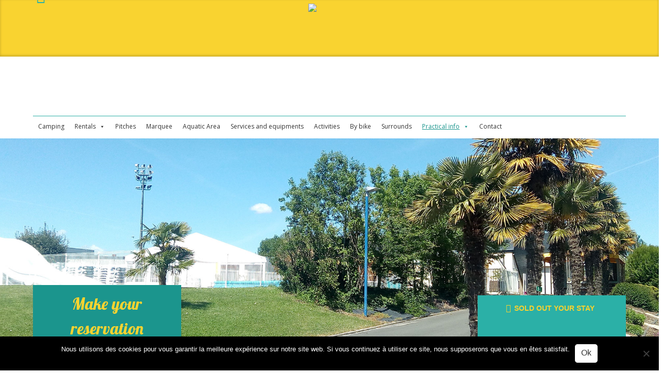

--- FILE ---
content_type: text/html; charset=UTF-8
request_url: http://www.camping-estivance.com/en/partners/
body_size: 19175
content:

<!doctype html>

<!--[if lt IE 7]><html lang="en-US" class="no-js lt-ie9 lt-ie8 lt-ie7"><![endif]-->
<!--[if (IE 7)&!(IEMobile)]><html lang="en-US" class="no-js lt-ie9 lt-ie8"><![endif]-->
<!--[if (IE 8)&!(IEMobile)]><html lang="en-US" class="no-js lt-ie9"><![endif]-->
<!--[if gt IE 8]><!--> <html lang="en-US" class="no-js"><!--<![endif]-->

	<head>
		<meta charset="utf-8">

				<meta http-equiv="X-UA-Compatible" content="IE=edge">

		<title>Partners - Camping de L&#039;ile Mouchet</title>

				<meta name="HandheldFriendly" content="True">
		<meta name="MobileOptimized" content="320">
		<meta name="viewport" content="width=device-width, initial-scale=1, user-scalable=no"/>
		<link rel="pingback" href="http://www.camping-estivance.com/xmlrpc.php">
		<meta name='robots' content='index, follow, max-image-preview:large, max-snippet:-1, max-video-preview:-1' />
<link rel="alternate" hreflang="fr" href="http://www.camping-estivance.com/partenaires/" />
<link rel="alternate" hreflang="en" href="http://www.camping-estivance.com/en/partners/" />
<link rel="alternate" hreflang="x-default" href="http://www.camping-estivance.com/partenaires/" />

	<!-- This site is optimized with the Yoast SEO plugin v24.0 - https://yoast.com/wordpress/plugins/seo/ -->
	<link rel="canonical" href="https://www.camping-estivance.com/partenaires/" />
	<meta property="og:locale" content="en_US" />
	<meta property="og:type" content="article" />
	<meta property="og:title" content="Partners - Camping de L&#039;ile Mouchet" />
	<meta property="og:url" content="https://www.camping-estivance.com/partenaires/" />
	<meta property="og:site_name" content="Camping de L&#039;ile Mouchet" />
	<meta property="article:modified_time" content="2019-07-12T09:08:52+00:00" />
	<meta name="twitter:card" content="summary_large_image" />
	<script type="application/ld+json" class="yoast-schema-graph">{"@context":"https://schema.org","@graph":[{"@type":"WebPage","@id":"https://www.camping-estivance.com/partenaires/","url":"https://www.camping-estivance.com/partenaires/","name":"Partners - Camping de L&#039;ile Mouchet","isPartOf":{"@id":"https://www.camping-estivance.com/#website"},"datePublished":"2019-05-22T18:44:57+00:00","dateModified":"2019-07-12T09:08:52+00:00","breadcrumb":{"@id":"https://www.camping-estivance.com/partenaires/#breadcrumb"},"inLanguage":"en-US","potentialAction":[{"@type":"ReadAction","target":["https://www.camping-estivance.com/partenaires/"]}]},{"@type":"BreadcrumbList","@id":"https://www.camping-estivance.com/partenaires/#breadcrumb","itemListElement":[{"@type":"ListItem","position":1,"name":"Home","item":"https://www.camping-estivance.com/en/accueil/"},{"@type":"ListItem","position":2,"name":"Partners"}]},{"@type":"WebSite","@id":"https://www.camping-estivance.com/#website","url":"https://www.camping-estivance.com/","name":"Camping de L&#039;ile Mouchet","description":"Camping de L&#039;ile Mouchet","potentialAction":[{"@type":"SearchAction","target":{"@type":"EntryPoint","urlTemplate":"https://www.camping-estivance.com/?s={search_term_string}"},"query-input":{"@type":"PropertyValueSpecification","valueRequired":true,"valueName":"search_term_string"}}],"inLanguage":"en-US"}]}</script>
	<!-- / Yoast SEO plugin. -->


<link rel='dns-prefetch' href='//cdnjs.cloudflare.com' />
<link rel='dns-prefetch' href='//ajax.googleapis.com' />
<link rel='dns-prefetch' href='//fonts.googleapis.com' />
<link rel='dns-prefetch' href='//hb.wpmucdn.com' />
<link href='//hb.wpmucdn.com' rel='preconnect' />
<link href='http://fonts.googleapis.com' rel='preconnect' />
<link href='//fonts.gstatic.com' crossorigin='' rel='preconnect' />
<link rel="alternate" type="application/rss+xml" title="Camping de L&#039;ile Mouchet &raquo; Feed" href="http://www.camping-estivance.com/en/feed/" />
<link rel="alternate" type="application/rss+xml" title="Camping de L&#039;ile Mouchet &raquo; Comments Feed" href="http://www.camping-estivance.com/en/comments/feed/" />
<link rel='stylesheet' id='wp-block-library-css' href='http://hb.wpmucdn.com/www.camping-estivance.com/7d5d831d-8fe1-4f43-bd2c-22049fd372c5.css' type='text/css' media='all' />
<style id='classic-theme-styles-inline-css' type='text/css'>
/*! This file is auto-generated */
.wp-block-button__link{color:#fff;background-color:#32373c;border-radius:9999px;box-shadow:none;text-decoration:none;padding:calc(.667em + 2px) calc(1.333em + 2px);font-size:1.125em}.wp-block-file__button{background:#32373c;color:#fff;text-decoration:none}
</style>
<style id='global-styles-inline-css' type='text/css'>
:root{--wp--preset--aspect-ratio--square: 1;--wp--preset--aspect-ratio--4-3: 4/3;--wp--preset--aspect-ratio--3-4: 3/4;--wp--preset--aspect-ratio--3-2: 3/2;--wp--preset--aspect-ratio--2-3: 2/3;--wp--preset--aspect-ratio--16-9: 16/9;--wp--preset--aspect-ratio--9-16: 9/16;--wp--preset--color--black: #000000;--wp--preset--color--cyan-bluish-gray: #abb8c3;--wp--preset--color--white: #ffffff;--wp--preset--color--pale-pink: #f78da7;--wp--preset--color--vivid-red: #cf2e2e;--wp--preset--color--luminous-vivid-orange: #ff6900;--wp--preset--color--luminous-vivid-amber: #fcb900;--wp--preset--color--light-green-cyan: #7bdcb5;--wp--preset--color--vivid-green-cyan: #00d084;--wp--preset--color--pale-cyan-blue: #8ed1fc;--wp--preset--color--vivid-cyan-blue: #0693e3;--wp--preset--color--vivid-purple: #9b51e0;--wp--preset--gradient--vivid-cyan-blue-to-vivid-purple: linear-gradient(135deg,rgba(6,147,227,1) 0%,rgb(155,81,224) 100%);--wp--preset--gradient--light-green-cyan-to-vivid-green-cyan: linear-gradient(135deg,rgb(122,220,180) 0%,rgb(0,208,130) 100%);--wp--preset--gradient--luminous-vivid-amber-to-luminous-vivid-orange: linear-gradient(135deg,rgba(252,185,0,1) 0%,rgba(255,105,0,1) 100%);--wp--preset--gradient--luminous-vivid-orange-to-vivid-red: linear-gradient(135deg,rgba(255,105,0,1) 0%,rgb(207,46,46) 100%);--wp--preset--gradient--very-light-gray-to-cyan-bluish-gray: linear-gradient(135deg,rgb(238,238,238) 0%,rgb(169,184,195) 100%);--wp--preset--gradient--cool-to-warm-spectrum: linear-gradient(135deg,rgb(74,234,220) 0%,rgb(151,120,209) 20%,rgb(207,42,186) 40%,rgb(238,44,130) 60%,rgb(251,105,98) 80%,rgb(254,248,76) 100%);--wp--preset--gradient--blush-light-purple: linear-gradient(135deg,rgb(255,206,236) 0%,rgb(152,150,240) 100%);--wp--preset--gradient--blush-bordeaux: linear-gradient(135deg,rgb(254,205,165) 0%,rgb(254,45,45) 50%,rgb(107,0,62) 100%);--wp--preset--gradient--luminous-dusk: linear-gradient(135deg,rgb(255,203,112) 0%,rgb(199,81,192) 50%,rgb(65,88,208) 100%);--wp--preset--gradient--pale-ocean: linear-gradient(135deg,rgb(255,245,203) 0%,rgb(182,227,212) 50%,rgb(51,167,181) 100%);--wp--preset--gradient--electric-grass: linear-gradient(135deg,rgb(202,248,128) 0%,rgb(113,206,126) 100%);--wp--preset--gradient--midnight: linear-gradient(135deg,rgb(2,3,129) 0%,rgb(40,116,252) 100%);--wp--preset--font-size--small: 13px;--wp--preset--font-size--medium: 20px;--wp--preset--font-size--large: 36px;--wp--preset--font-size--x-large: 42px;--wp--preset--spacing--20: 0.44rem;--wp--preset--spacing--30: 0.67rem;--wp--preset--spacing--40: 1rem;--wp--preset--spacing--50: 1.5rem;--wp--preset--spacing--60: 2.25rem;--wp--preset--spacing--70: 3.38rem;--wp--preset--spacing--80: 5.06rem;--wp--preset--shadow--natural: 6px 6px 9px rgba(0, 0, 0, 0.2);--wp--preset--shadow--deep: 12px 12px 50px rgba(0, 0, 0, 0.4);--wp--preset--shadow--sharp: 6px 6px 0px rgba(0, 0, 0, 0.2);--wp--preset--shadow--outlined: 6px 6px 0px -3px rgba(255, 255, 255, 1), 6px 6px rgba(0, 0, 0, 1);--wp--preset--shadow--crisp: 6px 6px 0px rgba(0, 0, 0, 1);}:where(.is-layout-flex){gap: 0.5em;}:where(.is-layout-grid){gap: 0.5em;}body .is-layout-flex{display: flex;}.is-layout-flex{flex-wrap: wrap;align-items: center;}.is-layout-flex > :is(*, div){margin: 0;}body .is-layout-grid{display: grid;}.is-layout-grid > :is(*, div){margin: 0;}:where(.wp-block-columns.is-layout-flex){gap: 2em;}:where(.wp-block-columns.is-layout-grid){gap: 2em;}:where(.wp-block-post-template.is-layout-flex){gap: 1.25em;}:where(.wp-block-post-template.is-layout-grid){gap: 1.25em;}.has-black-color{color: var(--wp--preset--color--black) !important;}.has-cyan-bluish-gray-color{color: var(--wp--preset--color--cyan-bluish-gray) !important;}.has-white-color{color: var(--wp--preset--color--white) !important;}.has-pale-pink-color{color: var(--wp--preset--color--pale-pink) !important;}.has-vivid-red-color{color: var(--wp--preset--color--vivid-red) !important;}.has-luminous-vivid-orange-color{color: var(--wp--preset--color--luminous-vivid-orange) !important;}.has-luminous-vivid-amber-color{color: var(--wp--preset--color--luminous-vivid-amber) !important;}.has-light-green-cyan-color{color: var(--wp--preset--color--light-green-cyan) !important;}.has-vivid-green-cyan-color{color: var(--wp--preset--color--vivid-green-cyan) !important;}.has-pale-cyan-blue-color{color: var(--wp--preset--color--pale-cyan-blue) !important;}.has-vivid-cyan-blue-color{color: var(--wp--preset--color--vivid-cyan-blue) !important;}.has-vivid-purple-color{color: var(--wp--preset--color--vivid-purple) !important;}.has-black-background-color{background-color: var(--wp--preset--color--black) !important;}.has-cyan-bluish-gray-background-color{background-color: var(--wp--preset--color--cyan-bluish-gray) !important;}.has-white-background-color{background-color: var(--wp--preset--color--white) !important;}.has-pale-pink-background-color{background-color: var(--wp--preset--color--pale-pink) !important;}.has-vivid-red-background-color{background-color: var(--wp--preset--color--vivid-red) !important;}.has-luminous-vivid-orange-background-color{background-color: var(--wp--preset--color--luminous-vivid-orange) !important;}.has-luminous-vivid-amber-background-color{background-color: var(--wp--preset--color--luminous-vivid-amber) !important;}.has-light-green-cyan-background-color{background-color: var(--wp--preset--color--light-green-cyan) !important;}.has-vivid-green-cyan-background-color{background-color: var(--wp--preset--color--vivid-green-cyan) !important;}.has-pale-cyan-blue-background-color{background-color: var(--wp--preset--color--pale-cyan-blue) !important;}.has-vivid-cyan-blue-background-color{background-color: var(--wp--preset--color--vivid-cyan-blue) !important;}.has-vivid-purple-background-color{background-color: var(--wp--preset--color--vivid-purple) !important;}.has-black-border-color{border-color: var(--wp--preset--color--black) !important;}.has-cyan-bluish-gray-border-color{border-color: var(--wp--preset--color--cyan-bluish-gray) !important;}.has-white-border-color{border-color: var(--wp--preset--color--white) !important;}.has-pale-pink-border-color{border-color: var(--wp--preset--color--pale-pink) !important;}.has-vivid-red-border-color{border-color: var(--wp--preset--color--vivid-red) !important;}.has-luminous-vivid-orange-border-color{border-color: var(--wp--preset--color--luminous-vivid-orange) !important;}.has-luminous-vivid-amber-border-color{border-color: var(--wp--preset--color--luminous-vivid-amber) !important;}.has-light-green-cyan-border-color{border-color: var(--wp--preset--color--light-green-cyan) !important;}.has-vivid-green-cyan-border-color{border-color: var(--wp--preset--color--vivid-green-cyan) !important;}.has-pale-cyan-blue-border-color{border-color: var(--wp--preset--color--pale-cyan-blue) !important;}.has-vivid-cyan-blue-border-color{border-color: var(--wp--preset--color--vivid-cyan-blue) !important;}.has-vivid-purple-border-color{border-color: var(--wp--preset--color--vivid-purple) !important;}.has-vivid-cyan-blue-to-vivid-purple-gradient-background{background: var(--wp--preset--gradient--vivid-cyan-blue-to-vivid-purple) !important;}.has-light-green-cyan-to-vivid-green-cyan-gradient-background{background: var(--wp--preset--gradient--light-green-cyan-to-vivid-green-cyan) !important;}.has-luminous-vivid-amber-to-luminous-vivid-orange-gradient-background{background: var(--wp--preset--gradient--luminous-vivid-amber-to-luminous-vivid-orange) !important;}.has-luminous-vivid-orange-to-vivid-red-gradient-background{background: var(--wp--preset--gradient--luminous-vivid-orange-to-vivid-red) !important;}.has-very-light-gray-to-cyan-bluish-gray-gradient-background{background: var(--wp--preset--gradient--very-light-gray-to-cyan-bluish-gray) !important;}.has-cool-to-warm-spectrum-gradient-background{background: var(--wp--preset--gradient--cool-to-warm-spectrum) !important;}.has-blush-light-purple-gradient-background{background: var(--wp--preset--gradient--blush-light-purple) !important;}.has-blush-bordeaux-gradient-background{background: var(--wp--preset--gradient--blush-bordeaux) !important;}.has-luminous-dusk-gradient-background{background: var(--wp--preset--gradient--luminous-dusk) !important;}.has-pale-ocean-gradient-background{background: var(--wp--preset--gradient--pale-ocean) !important;}.has-electric-grass-gradient-background{background: var(--wp--preset--gradient--electric-grass) !important;}.has-midnight-gradient-background{background: var(--wp--preset--gradient--midnight) !important;}.has-small-font-size{font-size: var(--wp--preset--font-size--small) !important;}.has-medium-font-size{font-size: var(--wp--preset--font-size--medium) !important;}.has-large-font-size{font-size: var(--wp--preset--font-size--large) !important;}.has-x-large-font-size{font-size: var(--wp--preset--font-size--x-large) !important;}
:where(.wp-block-post-template.is-layout-flex){gap: 1.25em;}:where(.wp-block-post-template.is-layout-grid){gap: 1.25em;}
:where(.wp-block-columns.is-layout-flex){gap: 2em;}:where(.wp-block-columns.is-layout-grid){gap: 2em;}
:root :where(.wp-block-pullquote){font-size: 1.5em;line-height: 1.6;}
</style>
<link rel='stylesheet' id='wphb-1-css' href='http://hb.wpmucdn.com/www.camping-estivance.com/f6eabc1e-aa13-438c-9dc3-55103d29c8e5.css' type='text/css' media='all' />
<style id='responsive-menu-inline-css' type='text/css'>
/** This file is major component of this plugin so please don't try to edit here. */
#rmp_menu_trigger-1056 {
  width: 55px;
  height: 55px;
  position: fixed;
  top: 5px;
  border-radius: 5px;
  display: none;
  text-decoration: none;
  right: 5%;
  background: transparent;
  transition: transform 0.5s, background-color 0.5s;
}
#rmp_menu_trigger-1056 .rmp-trigger-box {
  width: 25px;
  color: #ffffff;
}
#rmp_menu_trigger-1056 .rmp-trigger-icon-active, #rmp_menu_trigger-1056 .rmp-trigger-text-open {
  display: none;
}
#rmp_menu_trigger-1056.is-active .rmp-trigger-icon-active, #rmp_menu_trigger-1056.is-active .rmp-trigger-text-open {
  display: inline;
}
#rmp_menu_trigger-1056.is-active .rmp-trigger-icon-inactive, #rmp_menu_trigger-1056.is-active .rmp-trigger-text {
  display: none;
}
#rmp_menu_trigger-1056 .rmp-trigger-label {
  color: #ffffff;
  pointer-events: none;
  line-height: 13px;
  font-family: inherit;
  font-size: 14px;
  display: inline;
  text-transform: inherit;
}
#rmp_menu_trigger-1056 .rmp-trigger-label.rmp-trigger-label-top {
  display: block;
  margin-bottom: 12px;
}
#rmp_menu_trigger-1056 .rmp-trigger-label.rmp-trigger-label-bottom {
  display: block;
  margin-top: 12px;
}
#rmp_menu_trigger-1056 .responsive-menu-pro-inner {
  display: block;
}
#rmp_menu_trigger-1056 .responsive-menu-pro-inner, #rmp_menu_trigger-1056 .responsive-menu-pro-inner::before, #rmp_menu_trigger-1056 .responsive-menu-pro-inner::after {
  width: 25px;
  height: 3px;
  background-color: #1b958d;
  border-radius: 4px;
  position: absolute;
}
#rmp_menu_trigger-1056.is-active .responsive-menu-pro-inner, #rmp_menu_trigger-1056.is-active .responsive-menu-pro-inner::before, #rmp_menu_trigger-1056.is-active .responsive-menu-pro-inner::after {
  background-color: #1b958d;
}
#rmp_menu_trigger-1056:hover .responsive-menu-pro-inner, #rmp_menu_trigger-1056:hover .responsive-menu-pro-inner::before, #rmp_menu_trigger-1056:hover .responsive-menu-pro-inner::after {
  background-color: #1b958d;
}
#rmp_menu_trigger-1056 .responsive-menu-pro-inner::before {
  top: 10px;
}
#rmp_menu_trigger-1056 .responsive-menu-pro-inner::after {
  bottom: 10px;
}
#rmp_menu_trigger-1056.is-active .responsive-menu-pro-inner::after {
  bottom: 0;
}
/* Hamburger menu styling */
@media screen and (max-width: 1024px) {
  /** Menu Title Style */
  /** Menu Additional Content Style */
  .mega-menu-wrap {
    display: none !important;
  }
  #rmp_menu_trigger-1056 {
    display: block;
  }
  #rmp-container-1056 {
    position: fixed;
    top: 0;
    margin: 0;
    transition: transform 0.5s;
    overflow: auto;
    display: block;
    width: 75%;
    background-color: #212121;
    background-image: url("");
    height: 100%;
    left: 0;
    padding-top: 0px;
    padding-left: 0px;
    padding-bottom: 0px;
    padding-right: 0px;
  }
  #rmp-menu-wrap-1056 {
    padding-top: 0px;
    padding-left: 0px;
    padding-bottom: 0px;
    padding-right: 0px;
    background-color: #212121;
  }
  #rmp-menu-wrap-1056 .rmp-menu, #rmp-menu-wrap-1056 .rmp-submenu {
    width: 100%;
    box-sizing: border-box;
    margin: 0;
    padding: 0;
  }
  #rmp-menu-wrap-1056 .rmp-submenu-depth-1 .rmp-menu-item-link {
    padding-left: 10%;
  }
  #rmp-menu-wrap-1056 .rmp-submenu-depth-2 .rmp-menu-item-link {
    padding-left: 15%;
  }
  #rmp-menu-wrap-1056 .rmp-submenu-depth-3 .rmp-menu-item-link {
    padding-left: 20%;
  }
  #rmp-menu-wrap-1056 .rmp-submenu-depth-4 .rmp-menu-item-link {
    padding-left: 25%;
  }
  #rmp-menu-wrap-1056 .rmp-submenu.rmp-submenu-open {
    display: block;
  }
  #rmp-menu-wrap-1056 .rmp-menu-item {
    width: 100%;
    list-style: none;
    margin: 0;
  }
  #rmp-menu-wrap-1056 .rmp-menu-item-link {
    height: 40px;
    line-height: 40px;
    font-size: 13px;
    border-bottom: 1px solid #212121;
    font-family: inherit;
    color: #ffffff;
    text-align: left;
    background-color: #212121;
    font-weight: normal;
    letter-spacing: 0px;
    display: block;
    box-sizing: border-box;
    width: 100%;
    text-decoration: none;
    position: relative;
    overflow: hidden;
    transition: background-color 0.5s, border-color 0.5s, 0.5s;
    padding: 0 5%;
    padding-right: 50px;
  }
  #rmp-menu-wrap-1056 .rmp-menu-item-link:after, #rmp-menu-wrap-1056 .rmp-menu-item-link:before {
    display: none;
  }
  #rmp-menu-wrap-1056 .rmp-menu-item-link:hover, #rmp-menu-wrap-1056 .rmp-menu-item-link:focus {
    color: #ffffff;
    border-color: #212121;
    background-color: #3f3f3f;
  }
  #rmp-menu-wrap-1056 .rmp-menu-item-link:focus {
    outline: none;
    border-color: unset;
    box-shadow: unset;
  }
  #rmp-menu-wrap-1056 .rmp-menu-item-link .rmp-font-icon {
    height: 40px;
    line-height: 40px;
    margin-right: 10px;
    font-size: 13px;
  }
  #rmp-menu-wrap-1056 .rmp-menu-current-item .rmp-menu-item-link {
    color: #ffffff;
    border-color: #212121;
    background-color: #212121;
  }
  #rmp-menu-wrap-1056 .rmp-menu-current-item .rmp-menu-item-link:hover, #rmp-menu-wrap-1056 .rmp-menu-current-item .rmp-menu-item-link:focus {
    color: #ffffff;
    border-color: #3f3f3f;
    background-color: #3f3f3f;
  }
  #rmp-menu-wrap-1056 .rmp-menu-subarrow {
    position: absolute;
    top: 0;
    bottom: 0;
    text-align: center;
    overflow: hidden;
    background-size: cover;
    overflow: hidden;
    right: 0;
    border-left-style: solid;
    border-left-color: #212121;
    border-left-width: 1px;
    height: 39px;
    width: 40px;
    color: #ffffff;
    background-color: #212121;
  }
  #rmp-menu-wrap-1056 .rmp-menu-subarrow svg {
    fill: #ffffff;
  }
  #rmp-menu-wrap-1056 .rmp-menu-subarrow:hover {
    color: #ffffff;
    border-color: #3f3f3f;
    background-color: #3f3f3f;
  }
  #rmp-menu-wrap-1056 .rmp-menu-subarrow:hover svg {
    fill: #ffffff;
  }
  #rmp-menu-wrap-1056 .rmp-menu-subarrow .rmp-font-icon {
    margin-right: unset;
  }
  #rmp-menu-wrap-1056 .rmp-menu-subarrow * {
    vertical-align: middle;
    line-height: 39px;
  }
  #rmp-menu-wrap-1056 .rmp-menu-subarrow-active {
    display: block;
    background-size: cover;
    color: #ffffff;
    border-color: #212121;
    background-color: #212121;
  }
  #rmp-menu-wrap-1056 .rmp-menu-subarrow-active svg {
    fill: #ffffff;
  }
  #rmp-menu-wrap-1056 .rmp-menu-subarrow-active:hover {
    color: #ffffff;
    border-color: #3f3f3f;
    background-color: #3f3f3f;
  }
  #rmp-menu-wrap-1056 .rmp-menu-subarrow-active:hover svg {
    fill: #ffffff;
  }
  #rmp-menu-wrap-1056 .rmp-submenu {
    display: none;
  }
  #rmp-menu-wrap-1056 .rmp-submenu .rmp-menu-item-link {
    height: 40px;
    line-height: 40px;
    letter-spacing: 0px;
    font-size: 13px;
    border-bottom: 1px solid #212121;
    font-family: inherit;
    font-weight: normal;
    color: #ffffff;
    text-align: left;
    background-color: #212121;
  }
  #rmp-menu-wrap-1056 .rmp-submenu .rmp-menu-item-link:hover, #rmp-menu-wrap-1056 .rmp-submenu .rmp-menu-item-link:focus {
    color: #ffffff;
    border-color: #212121;
    background-color: #3f3f3f;
  }
  #rmp-menu-wrap-1056 .rmp-submenu .rmp-menu-current-item .rmp-menu-item-link {
    color: #ffffff;
    border-color: #212121;
    background-color: #212121;
  }
  #rmp-menu-wrap-1056 .rmp-submenu .rmp-menu-current-item .rmp-menu-item-link:hover, #rmp-menu-wrap-1056 .rmp-submenu .rmp-menu-current-item .rmp-menu-item-link:focus {
    color: #ffffff;
    border-color: #3f3f3f;
    background-color: #3f3f3f;
  }
  #rmp-menu-wrap-1056 .rmp-submenu .rmp-menu-subarrow {
    right: 0;
    border-right: unset;
    border-left-style: solid;
    border-left-color: #212121;
    border-left-width: 1px;
    height: 39px;
    line-height: 39px;
    width: 40px;
    color: #ffffff;
    background-color: #212121;
  }
  #rmp-menu-wrap-1056 .rmp-submenu .rmp-menu-subarrow:hover {
    color: #ffffff;
    border-color: #3f3f3f;
    background-color: #3f3f3f;
  }
  #rmp-menu-wrap-1056 .rmp-submenu .rmp-menu-subarrow-active {
    color: #ffffff;
    border-color: #212121;
    background-color: #212121;
  }
  #rmp-menu-wrap-1056 .rmp-submenu .rmp-menu-subarrow-active:hover {
    color: #ffffff;
    border-color: #3f3f3f;
    background-color: #3f3f3f;
  }
  #rmp-menu-wrap-1056 .rmp-menu-item-description {
    margin: 0;
    padding: 5px 5%;
    opacity: 0.8;
    color: #ffffff;
  }
  #rmp-search-box-1056 {
    display: block;
    padding-top: 0px;
    padding-left: 5%;
    padding-bottom: 0px;
    padding-right: 5%;
  }
  #rmp-search-box-1056 .rmp-search-form {
    margin: 0;
  }
  #rmp-search-box-1056 .rmp-search-box {
    background: #ffffff;
    border: 1px solid #dadada;
    color: #333333;
    width: 100%;
    padding: 0 5%;
    border-radius: 30px;
    height: 45px;
    -webkit-appearance: none;
  }
  #rmp-search-box-1056 .rmp-search-box::placeholder {
    color: #c7c7cd;
  }
  #rmp-search-box-1056 .rmp-search-box:focus {
    background-color: #ffffff;
    outline: 2px solid #dadada;
    color: #333333;
  }
  #rmp-menu-title-1056 {
    background-color: #212121;
    color: #ffffff;
    text-align: left;
    font-size: 13px;
    padding-top: 10%;
    padding-left: 5%;
    padding-bottom: 0%;
    padding-right: 5%;
    font-weight: 400;
    transition: background-color 0.5s, border-color 0.5s, color 0.5s;
  }
  #rmp-menu-title-1056:hover {
    background-color: #212121;
    color: #ffffff;
  }
  #rmp-menu-title-1056 > .rmp-menu-title-link {
    color: #ffffff;
    width: 100%;
    background-color: unset;
    text-decoration: none;
  }
  #rmp-menu-title-1056 > .rmp-menu-title-link:hover {
    color: #ffffff;
  }
  #rmp-menu-title-1056 .rmp-font-icon {
    font-size: 13px;
  }
  #rmp-menu-additional-content-1056 {
    padding-top: 0px;
    padding-left: 5%;
    padding-bottom: 0px;
    padding-right: 5%;
    color: #ffffff;
    text-align: center;
    font-size: 16px;
  }
}
/**
This file contents common styling of menus.
*/
.rmp-container {
  display: none;
  visibility: visible;
  padding: 0px 0px 0px 0px;
  z-index: 99998;
  transition: all 0.3s;
  /** Scrolling bar in menu setting box **/
}
.rmp-container.rmp-fade-top, .rmp-container.rmp-fade-left, .rmp-container.rmp-fade-right, .rmp-container.rmp-fade-bottom {
  display: none;
}
.rmp-container.rmp-slide-left, .rmp-container.rmp-push-left {
  transform: translateX(-100%);
  -ms-transform: translateX(-100%);
  -webkit-transform: translateX(-100%);
  -moz-transform: translateX(-100%);
}
.rmp-container.rmp-slide-left.rmp-menu-open, .rmp-container.rmp-push-left.rmp-menu-open {
  transform: translateX(0);
  -ms-transform: translateX(0);
  -webkit-transform: translateX(0);
  -moz-transform: translateX(0);
}
.rmp-container.rmp-slide-right, .rmp-container.rmp-push-right {
  transform: translateX(100%);
  -ms-transform: translateX(100%);
  -webkit-transform: translateX(100%);
  -moz-transform: translateX(100%);
}
.rmp-container.rmp-slide-right.rmp-menu-open, .rmp-container.rmp-push-right.rmp-menu-open {
  transform: translateX(0);
  -ms-transform: translateX(0);
  -webkit-transform: translateX(0);
  -moz-transform: translateX(0);
}
.rmp-container.rmp-slide-top, .rmp-container.rmp-push-top {
  transform: translateY(-100%);
  -ms-transform: translateY(-100%);
  -webkit-transform: translateY(-100%);
  -moz-transform: translateY(-100%);
}
.rmp-container.rmp-slide-top.rmp-menu-open, .rmp-container.rmp-push-top.rmp-menu-open {
  transform: translateY(0);
  -ms-transform: translateY(0);
  -webkit-transform: translateY(0);
  -moz-transform: translateY(0);
}
.rmp-container.rmp-slide-bottom, .rmp-container.rmp-push-bottom {
  transform: translateY(100%);
  -ms-transform: translateY(100%);
  -webkit-transform: translateY(100%);
  -moz-transform: translateY(100%);
}
.rmp-container.rmp-slide-bottom.rmp-menu-open, .rmp-container.rmp-push-bottom.rmp-menu-open {
  transform: translateX(0);
  -ms-transform: translateX(0);
  -webkit-transform: translateX(0);
  -moz-transform: translateX(0);
}
.rmp-container::-webkit-scrollbar {
  width: 0px;
}
.rmp-container ::-webkit-scrollbar-track {
  box-shadow: inset 0 0 5px transparent;
}
.rmp-container ::-webkit-scrollbar-thumb {
  background: transparent;
}
.rmp-container ::-webkit-scrollbar-thumb:hover {
  background: transparent;
}
.rmp-container .rmp-menu-wrap .rmp-menu {
  transition: none;
  border-radius: 0;
  box-shadow: none;
  background: none;
  border: 0;
  bottom: auto;
  box-sizing: border-box;
  clip: auto;
  color: #666;
  display: block;
  float: none;
  font-family: inherit;
  font-size: 14px;
  height: auto;
  left: auto;
  line-height: 1.7;
  list-style-type: none;
  margin: 0;
  min-height: auto;
  max-height: none;
  opacity: 1;
  outline: none;
  overflow: visible;
  padding: 0;
  position: relative;
  pointer-events: auto;
  right: auto;
  text-align: left;
  text-decoration: none;
  text-indent: 0;
  text-transform: none;
  transform: none;
  top: auto;
  visibility: inherit;
  width: auto;
  word-wrap: break-word;
  white-space: normal;
}
.rmp-container .rmp-menu-additional-content {
  display: block;
  word-break: break-word;
}
.rmp-container .rmp-menu-title {
  display: flex;
  flex-direction: column;
}
.rmp-container .rmp-menu-title .rmp-menu-title-image {
  max-width: 100%;
  margin-bottom: 15px;
  display: block;
  margin: auto;
  margin-bottom: 15px;
}
button.rmp_menu_trigger {
  z-index: 999999;
  overflow: hidden;
  outline: none;
  border: 0;
  display: none;
  margin: 0;
  transition: transform 0.5s, background-color 0.5s;
  padding: 0;
}
button.rmp_menu_trigger .responsive-menu-pro-inner::before, button.rmp_menu_trigger .responsive-menu-pro-inner::after {
  content: "";
  display: block;
}
button.rmp_menu_trigger .responsive-menu-pro-inner::before {
  top: 10px;
}
button.rmp_menu_trigger .responsive-menu-pro-inner::after {
  bottom: 10px;
}
button.rmp_menu_trigger .rmp-trigger-box {
  width: 40px;
  display: inline-block;
  position: relative;
  pointer-events: none;
  vertical-align: super;
}
.admin-bar .rmp-container, .admin-bar .rmp_menu_trigger {
  margin-top: 32px !important;
}
@media screen and (max-width: 782px) {
  .admin-bar .rmp-container, .admin-bar .rmp_menu_trigger {
    margin-top: 46px !important;
  }
}
/*  Menu Trigger Boring Animation */
.rmp-menu-trigger-boring .responsive-menu-pro-inner {
  transition-property: none;
}
.rmp-menu-trigger-boring .responsive-menu-pro-inner::after, .rmp-menu-trigger-boring .responsive-menu-pro-inner::before {
  transition-property: none;
}
.rmp-menu-trigger-boring.is-active .responsive-menu-pro-inner {
  transform: rotate(45deg);
}
.rmp-menu-trigger-boring.is-active .responsive-menu-pro-inner:before {
  top: 0;
  opacity: 0;
}
.rmp-menu-trigger-boring.is-active .responsive-menu-pro-inner:after {
  bottom: 0;
  transform: rotate(-90deg);
}

</style>
<link rel='stylesheet' id='dashicons-css' href='http://hb.wpmucdn.com/www.camping-estivance.com/5ac468f9-68e4-4c0d-823f-93b7a4b27514.css' type='text/css' media='all' />
<link rel='stylesheet' id='uaf_client_css-css' href='http://www.camping-estivance.com/wp-content/uploads/useanyfont/uaf.css' type='text/css' media='all' />
<link rel='stylesheet' id='wphb-2-css' href='http://hb.wpmucdn.com/www.camping-estivance.com/511e6d2f-dde4-4eee-ae91-f38fba09e21e.css' type='text/css' media='all' />
<style id='wphb-2-inline-css' type='text/css'>
.wpml-ls-statics-shortcode_actions{background-color:#ffffff;}.wpml-ls-statics-shortcode_actions, .wpml-ls-statics-shortcode_actions .wpml-ls-sub-menu, .wpml-ls-statics-shortcode_actions a {border-color:#cdcdcd;}.wpml-ls-statics-shortcode_actions a, .wpml-ls-statics-shortcode_actions .wpml-ls-sub-menu a, .wpml-ls-statics-shortcode_actions .wpml-ls-sub-menu a:link, .wpml-ls-statics-shortcode_actions li:not(.wpml-ls-current-language) .wpml-ls-link, .wpml-ls-statics-shortcode_actions li:not(.wpml-ls-current-language) .wpml-ls-link:link {color:#444444;background-color:#ffffff;}.wpml-ls-statics-shortcode_actions a, .wpml-ls-statics-shortcode_actions .wpml-ls-sub-menu a:hover,.wpml-ls-statics-shortcode_actions .wpml-ls-sub-menu a:focus, .wpml-ls-statics-shortcode_actions .wpml-ls-sub-menu a:link:hover, .wpml-ls-statics-shortcode_actions .wpml-ls-sub-menu a:link:focus {color:#000000;background-color:#eeeeee;}.wpml-ls-statics-shortcode_actions .wpml-ls-current-language > a {color:#444444;background-color:#ffffff;}.wpml-ls-statics-shortcode_actions .wpml-ls-current-language:hover>a, .wpml-ls-statics-shortcode_actions .wpml-ls-current-language>a:focus {color:#000000;background-color:#eeeeee;}
</style>
<link rel='stylesheet' id='googleFonts-css' href='//fonts.googleapis.com/css?family=Lobster%7COpen+Sans%3A400%2C700' type='text/css' media='all' />
<link rel='stylesheet' id='wphb-3-css' href='http://hb.wpmucdn.com/www.camping-estivance.com/52adff3f-83b6-4db4-82fa-1ac812f38719.css' type='text/css' media='all' />
<!--[if lt IE 9]>
<link rel='stylesheet' id='ud-ie-only-css' href='http://hb.wpmucdn.com/www.camping-estivance.com/488f7351-c547-4372-99fc-6ee02d07fed4.css' type='text/css' media='all' />
<![endif]-->
<link rel='stylesheet' id='wphb-4-css' href='http://hb.wpmucdn.com/www.camping-estivance.com/310e3885-24bc-476e-8a36-e0dbf792a4d4.css' type='text/css' media='all' />
<!--[if !IE]><!-->
<link rel='stylesheet' id='wphb-5-css' href='http://hb.wpmucdn.com/www.camping-estivance.com/8befb90e-78c1-497a-ab63-0a353dd62585.css' type='text/css' media='all' />
<!--<![endif]-->
<script type="text/javascript" id="wphb-6-js-before">
/* <![CDATA[ */
var cnArgs = {"ajaxUrl":"http:\/\/www.camping-estivance.com\/wp-admin\/admin-ajax.php","nonce":"ded24db416","hideEffect":"fade","position":"bottom","onScroll":false,"onScrollOffset":100,"onClick":false,"cookieName":"cookie_notice_accepted","cookieTime":2592000,"cookieTimeRejected":2592000,"globalCookie":false,"redirection":false,"cache":true,"revokeCookies":false,"revokeCookiesOpt":"automatic"};
/* ]]> */
</script>
<script type="text/javascript" src="http://hb.wpmucdn.com/www.camping-estivance.com/7c6cb6e5-efac-4f75-908b-86830b38436a.js" id="wphb-6-js"></script>
<script type="text/javascript" id="wphb-7-js-extra">
/* <![CDATA[ */
var rmp_menu = {"ajaxURL":"http:\/\/www.camping-estivance.com\/wp-admin\/admin-ajax.php","wp_nonce":"3da91431d3","menu":[{"menu_theme":null,"theme_type":"default","theme_location_menu":"","submenu_submenu_arrow_width":"40","submenu_submenu_arrow_width_unit":"px","submenu_submenu_arrow_height":"39","submenu_submenu_arrow_height_unit":"px","submenu_arrow_position":"right","submenu_sub_arrow_background_colour":"#212121","submenu_sub_arrow_background_hover_colour":"#3f3f3f","submenu_sub_arrow_background_colour_active":"#212121","submenu_sub_arrow_background_hover_colour_active":"#3f3f3f","submenu_sub_arrow_border_width":"1","submenu_sub_arrow_border_width_unit":"px","submenu_sub_arrow_border_colour":"#212121","submenu_sub_arrow_border_hover_colour":"#3f3f3f","submenu_sub_arrow_border_colour_active":"#212121","submenu_sub_arrow_border_hover_colour_active":"#3f3f3f","submenu_sub_arrow_shape_colour":"#ffffff","submenu_sub_arrow_shape_hover_colour":"#ffffff","submenu_sub_arrow_shape_colour_active":"#ffffff","submenu_sub_arrow_shape_hover_colour_active":"#ffffff","use_header_bar":"off","header_bar_items_order":"{\"logo\":\"on\",\"title\":\"on\",\"search\":\"on\",\"html content\":\"on\"}","header_bar_title":"","header_bar_html_content":"","header_bar_logo":"","header_bar_logo_link":"","header_bar_logo_width":"","header_bar_logo_width_unit":"%","header_bar_logo_height":"","header_bar_logo_height_unit":"px","header_bar_height":"80","header_bar_height_unit":"px","header_bar_padding":{"top":"0px","right":"5%","bottom":"0px","left":"5%"},"header_bar_font":"","header_bar_font_size":"14","header_bar_font_size_unit":"px","header_bar_text_color":"#ffffff","header_bar_background_color":"#ffffff","header_bar_breakpoint":"800","header_bar_position_type":"fixed","header_bar_adjust_page":null,"header_bar_scroll_enable":"off","header_bar_scroll_background_color":"#36bdf6","mobile_breakpoint":"600","tablet_breakpoint":"1024","transition_speed":"0.5","sub_menu_speed":"0.2","show_menu_on_page_load":"","menu_disable_scrolling":"off","menu_overlay":"off","menu_overlay_colour":"rgba(0, 0, 0, 0.7)","desktop_menu_width":"","desktop_menu_width_unit":"%","desktop_menu_positioning":"fixed","desktop_menu_side":"","desktop_menu_to_hide":"","use_current_theme_location":"off","mega_menu":{"225":"off","227":"off","229":"off","228":"off","226":"off"},"desktop_submenu_open_animation":"none","desktop_submenu_open_animation_speed":"100ms","desktop_submenu_open_on_click":"off","desktop_menu_hide_and_show":"off","menu_name":"Default Menu","menu_to_use":"menu-ppal","different_menu_for_mobile":"off","menu_to_use_in_mobile":"main-menu","use_mobile_menu":"on","use_tablet_menu":"on","use_desktop_menu":"","menu_display_on":"all-pages","menu_to_hide":".mega-menu-wrap","submenu_descriptions_on":"","custom_walker":"","menu_background_colour":"#212121","menu_depth":"5","smooth_scroll_on":"off","smooth_scroll_speed":"500","menu_font_icons":[],"menu_links_height":"40","menu_links_height_unit":"px","menu_links_line_height":"40","menu_links_line_height_unit":"px","menu_depth_0":"5","menu_depth_0_unit":"%","menu_font_size":"13","menu_font_size_unit":"px","menu_font":"","menu_font_weight":"normal","menu_text_alignment":"left","menu_text_letter_spacing":"","menu_word_wrap":"off","menu_link_colour":"#ffffff","menu_link_hover_colour":"#ffffff","menu_current_link_colour":"#ffffff","menu_current_link_hover_colour":"#ffffff","menu_item_background_colour":"#212121","menu_item_background_hover_colour":"#3f3f3f","menu_current_item_background_colour":"#212121","menu_current_item_background_hover_colour":"#3f3f3f","menu_border_width":"1","menu_border_width_unit":"px","menu_item_border_colour":"#212121","menu_item_border_colour_hover":"#212121","menu_current_item_border_colour":"#212121","menu_current_item_border_hover_colour":"#3f3f3f","submenu_links_height":"40","submenu_links_height_unit":"px","submenu_links_line_height":"40","submenu_links_line_height_unit":"px","menu_depth_side":"left","menu_depth_1":"10","menu_depth_1_unit":"%","menu_depth_2":"15","menu_depth_2_unit":"%","menu_depth_3":"20","menu_depth_3_unit":"%","menu_depth_4":"25","menu_depth_4_unit":"%","submenu_item_background_colour":"#212121","submenu_item_background_hover_colour":"#3f3f3f","submenu_current_item_background_colour":"#212121","submenu_current_item_background_hover_colour":"#3f3f3f","submenu_border_width":"1","submenu_border_width_unit":"px","submenu_item_border_colour":"#212121","submenu_item_border_colour_hover":"#212121","submenu_current_item_border_colour":"#212121","submenu_current_item_border_hover_colour":"#3f3f3f","submenu_font_size":"13","submenu_font_size_unit":"px","submenu_font":"","submenu_font_weight":"normal","submenu_text_letter_spacing":"","submenu_text_alignment":"left","submenu_link_colour":"#ffffff","submenu_link_hover_colour":"#ffffff","submenu_current_link_colour":"#ffffff","submenu_current_link_hover_colour":"#ffffff","inactive_arrow_shape":"\u25bc","active_arrow_shape":"\u25b2","inactive_arrow_font_icon":"","active_arrow_font_icon":"","inactive_arrow_image":"","active_arrow_image":"","submenu_arrow_width":"40","submenu_arrow_width_unit":"px","submenu_arrow_height":"39","submenu_arrow_height_unit":"px","arrow_position":"right","menu_sub_arrow_shape_colour":"#ffffff","menu_sub_arrow_shape_hover_colour":"#ffffff","menu_sub_arrow_shape_colour_active":"#ffffff","menu_sub_arrow_shape_hover_colour_active":"#ffffff","menu_sub_arrow_border_width":"1","menu_sub_arrow_border_width_unit":"px","menu_sub_arrow_border_colour":"#212121","menu_sub_arrow_border_hover_colour":"#3f3f3f","menu_sub_arrow_border_colour_active":"#212121","menu_sub_arrow_border_hover_colour_active":"#3f3f3f","menu_sub_arrow_background_colour":"#212121","menu_sub_arrow_background_hover_colour":"#3f3f3f","menu_sub_arrow_background_colour_active":"#212121","menu_sub_arrow_background_hover_colour_active":"#3f3f3f","fade_submenus":"off","fade_submenus_side":"left","fade_submenus_delay":"100","fade_submenus_speed":"500","use_slide_effect":"off","slide_effect_back_to_text":"Back","accordion_animation":"off","auto_expand_all_submenus":"off","auto_expand_current_submenus":"off","menu_item_click_to_trigger_submenu":"off","button_width":"55","button_width_unit":"px","button_height":"55","button_height_unit":"px","button_background_colour":"#000000","button_background_colour_hover":"#000000","button_background_colour_active":"#000000","toggle_button_border_radius":"5","button_transparent_background":"on","button_left_or_right":"right","button_position_type":"fixed","button_distance_from_side":"5","button_distance_from_side_unit":"%","button_top":"5","button_top_unit":"px","button_push_with_animation":"off","button_click_animation":"boring","button_line_margin":"5","button_line_margin_unit":"px","button_line_width":"25","button_line_width_unit":"px","button_line_height":"3","button_line_height_unit":"px","button_line_colour":"#1b958d","button_line_colour_hover":"#1b958d","button_line_colour_active":"#1b958d","button_font_icon":"","button_font_icon_when_clicked":"","button_image":"","button_image_when_clicked":"","button_title":"","button_title_open":"","button_title_position":"left","menu_container_columns":"","button_font":"","button_font_size":"14","button_font_size_unit":"px","button_title_line_height":"13","button_title_line_height_unit":"px","button_text_colour":"#ffffff","button_trigger_type_click":"on","button_trigger_type_hover":"off","button_click_trigger":"#responsive-menu-button","items_order":{"title":"on","menu":"on","search":"","additional content":"on"},"menu_title":"","menu_title_link":"","menu_title_link_location":"_self","menu_title_image":"","menu_title_font_icon":"","menu_title_section_padding":{"top":"10%","right":"5%","bottom":"0%","left":"5%"},"menu_title_background_colour":"#212121","menu_title_background_hover_colour":"#212121","menu_title_font_size":"13","menu_title_font_size_unit":"px","menu_title_alignment":"left","menu_title_font_weight":"400","menu_title_font_family":"","menu_title_colour":"#ffffff","menu_title_hover_colour":"#ffffff","menu_title_image_width":"","menu_title_image_width_unit":"%","menu_title_image_height":"","menu_title_image_height_unit":"px","menu_additional_content":"","menu_additional_section_padding":{"left":"5%","top":"0px","right":"5%","bottom":"0px"},"menu_additional_content_font_size":"16","menu_additional_content_font_size_unit":"px","menu_additional_content_alignment":"center","menu_additional_content_colour":"#ffffff","menu_search_box_text":"Search","menu_search_box_code":"","menu_search_section_padding":{"left":"5%","top":"0px","right":"5%","bottom":"0px"},"menu_search_box_height":"45","menu_search_box_height_unit":"px","menu_search_box_border_radius":"30","menu_search_box_text_colour":"#333333","menu_search_box_background_colour":"#ffffff","menu_search_box_placeholder_colour":"#c7c7cd","menu_search_box_border_colour":"#dadada","menu_section_padding":{"top":"0px","right":"0px","bottom":"0px","left":"0px"},"menu_width":"75","menu_width_unit":"%","menu_maximum_width":"","menu_maximum_width_unit":"px","menu_minimum_width":"","menu_minimum_width_unit":"px","menu_auto_height":"off","menu_container_padding":{"top":"0px","right":"0px","bottom":"0px","left":"0px"},"menu_container_background_colour":"#212121","menu_background_image":"","animation_type":"slide","menu_appear_from":"left","animation_speed":"0.5","page_wrapper":"","menu_close_on_body_click":"off","menu_close_on_scroll":"off","menu_close_on_link_click":"off","enable_touch_gestures":"","active_arrow_font_icon_type":"font-awesome","active_arrow_image_alt":"","admin_theme":"dark","breakpoint":"1024","button_font_icon_type":"font-awesome","button_font_icon_when_clicked_type":"font-awesome","button_image_alt":"","button_image_alt_when_clicked":"","button_trigger_type":"click","custom_css":"","desktop_menu_options":"{\"291\":{\"type\":\"standard\",\"width\":\"auto\",\"parent_background_colour\":\"\",\"parent_background_image\":\"\"},\"325\":{\"type\":\"standard\",\"width\":\"auto\",\"parent_background_colour\":\"\",\"parent_background_image\":\"\"},\"330\":{\"width\":\"auto\",\"widgets\":[{\"title\":{\"enabled\":\"true\"}}]},\"327\":{\"width\":\"auto\",\"widgets\":[{\"title\":{\"enabled\":\"true\"}}]},\"326\":{\"width\":\"auto\",\"widgets\":[{\"title\":{\"enabled\":\"true\"}}]},\"381\":{\"type\":\"standard\",\"width\":\"auto\",\"parent_background_colour\":\"\",\"parent_background_image\":\"\"},\"289\":{\"type\":\"standard\",\"width\":\"auto\",\"parent_background_colour\":\"\",\"parent_background_image\":\"\"},\"284\":{\"type\":\"standard\",\"width\":\"auto\",\"parent_background_colour\":\"\",\"parent_background_image\":\"\"},\"283\":{\"type\":\"standard\",\"width\":\"auto\",\"parent_background_colour\":\"\",\"parent_background_image\":\"\"},\"282\":{\"type\":\"standard\",\"width\":\"auto\",\"parent_background_colour\":\"\",\"parent_background_image\":\"\"},\"373\":{\"type\":\"standard\",\"width\":\"auto\",\"parent_background_colour\":\"\",\"parent_background_image\":\"\"},\"293\":{\"type\":\"standard\",\"width\":\"auto\",\"parent_background_colour\":\"\",\"parent_background_image\":\"\"},\"389\":{\"width\":\"auto\",\"widgets\":[{\"title\":{\"enabled\":\"true\"}}]},\"320\":{\"width\":\"auto\",\"widgets\":[{\"title\":{\"enabled\":\"true\"}}]},\"285\":{\"width\":\"auto\",\"widgets\":[{\"title\":{\"enabled\":\"true\"}}]},\"295\":{\"width\":\"auto\",\"widgets\":[{\"title\":{\"enabled\":\"true\"}}]},\"296\":{\"width\":\"auto\",\"widgets\":[{\"title\":{\"enabled\":\"true\"}}]},\"374\":{\"width\":\"auto\",\"widgets\":[{\"title\":{\"enabled\":\"true\"}}]},\"394\":{\"width\":\"auto\",\"widgets\":[{\"title\":{\"enabled\":\"true\"}}]},\"286\":{\"type\":\"standard\",\"width\":\"auto\",\"parent_background_colour\":\"\",\"parent_background_image\":\"\"}}","external_files":"off","header_bar_logo_alt":"","hide_on_desktop":"off","hide_on_mobile":"off","inactive_arrow_font_icon_type":"font-awesome","inactive_arrow_image_alt":"","keyboard_shortcut_close_menu":"27,37","keyboard_shortcut_open_menu":"32,39","menu_adjust_for_wp_admin_bar":"off","menu_depth_5":"30","menu_depth_5_unit":"%","menu_title_font_icon_type":"font-awesome","menu_title_image_alt":"","minify_scripts":"off","mobile_only":"off","remove_bootstrap":"","remove_fontawesome":"","scripts_in_footer":"off","shortcode":"off","single_menu_font":"","single_menu_font_size":"14","single_menu_font_size_unit":"px","single_menu_height":"80","single_menu_height_unit":"px","single_menu_item_background_colour":"#ffffff","single_menu_item_background_colour_hover":"#ffffff","single_menu_item_link_colour":"#000000","single_menu_item_link_colour_hover":"#000000","single_menu_item_submenu_background_colour":"#ffffff","single_menu_item_submenu_background_colour_hover":"#ffffff","single_menu_item_submenu_link_colour":"#000000","single_menu_item_submenu_link_colour_hover":"#000000","single_menu_line_height":"80","single_menu_line_height_unit":"px","single_menu_submenu_font":"","single_menu_submenu_font_size":"12","single_menu_submenu_font_size_unit":"px","single_menu_submenu_height":"","single_menu_submenu_height_unit":"auto","single_menu_submenu_line_height":"40","single_menu_submenu_line_height_unit":"px","menu_title_padding":{"left":"5%","top":"0px","right":"5%","bottom":"0px"},"menu_id":1056,"active_toggle_contents":"\u25b2","inactive_toggle_contents":"\u25bc"}]};
/* ]]> */
</script>
<script type="text/javascript" src="http://hb.wpmucdn.com/www.camping-estivance.com/15ac30fa-d654-4988-8ea9-173dffabcbd1.js" id="wphb-7-js"></script>
<script type="text/javascript" src="https://cdnjs.cloudflare.com/ajax/libs/jquery/2.1.3/jquery.min.js" id="jquery-min-js"></script>
<script type="text/javascript" src="http://hb.wpmucdn.com/www.camping-estivance.com/f2db15c0-b851-4bbb-83c1-faafc59d3bbc.js" id="wphb-8-js"></script>
<link rel="https://api.w.org/" href="http://www.camping-estivance.com/en/wp-json/" /><link rel="alternate" title="JSON" type="application/json" href="http://www.camping-estivance.com/en/wp-json/wp/v2/pages/641" /><link rel='shortlink' href='http://www.camping-estivance.com/en/?p=641' />
<link rel="alternate" title="oEmbed (JSON)" type="application/json+oembed" href="http://www.camping-estivance.com/en/wp-json/oembed/1.0/embed?url=http%3A%2F%2Fwww.camping-estivance.com%2Fen%2Fpartners%2F" />
<link rel="alternate" title="oEmbed (XML)" type="text/xml+oembed" href="http://www.camping-estivance.com/en/wp-json/oembed/1.0/embed?url=http%3A%2F%2Fwww.camping-estivance.com%2Fen%2Fpartners%2F&#038;format=xml" />
<meta name="generator" content="WPML ver:4.6.12 stt:1,4;" />
<link rel="icon" href="http://www.camping-estivance.com/wp-content/uploads/2019/05/cropped-favicon-32x32.png" sizes="32x32" />
<link rel="icon" href="http://www.camping-estivance.com/wp-content/uploads/2019/05/cropped-favicon-192x192.png" sizes="192x192" />
<link rel="apple-touch-icon" href="http://www.camping-estivance.com/wp-content/uploads/2019/05/cropped-favicon-180x180.png" />
<meta name="msapplication-TileImage" content="http://www.camping-estivance.com/wp-content/uploads/2019/05/cropped-favicon-270x270.png" />
<style type="text/css">/** Mega Menu CSS: fs **/</style>

		<!-- Google Analytics -->

	<script type="text/javascript">
	var linkerParam;
	(function(i,s,o,g,r,a,m){i['GoogleAnalyticsObject']=r;i[r]=i[r]||function(){
	(i[r].q=i[r].q||[]).push(arguments)},i[r].l=1*new Date();a=s.createElement(o),
	m=s.getElementsByTagName(o)[0];a.async=1;a.src=g;m.parentNode.insertBefore(a,m)
	})(window,document,'script','//www.google-analytics.com/analytics.js','ga');
	ga('create', 'UA-143371712-1', 'auto', {'allowLinker': true});
	ga(function(tracker) {
			linkerParam = tracker.get('linkerParam');
			console.log(tracker);
	});
	ga('require', 'linker');
	ga('linker:autoLink', ['camping-estivance.com', 'thelisresa.webcamp.fr'],false,true);
	ga('send', 'pageview');
	</script>

	</head>

	<body class="page-template page-template-templates page-template-tmp-generales page-template-templatestmp-generales-php page page-id-641 cookies-not-set mega-menu-main-nav" itemscope itemtype="http://schema.org/WebPage">

	<div id="load" class="spinner-loader"><div class="load-wrap"></div></div>
		<script type="text/javascript">
		document.addEventListener("DOMContentLoaded", function(event) {
		    var $load = document.getElementById("load");
		    var removeLoading = setTimeout(function() {
		        $load.className += " loader-removed";
		    }, 500);
		});
		</script>

<div id="container">

	<!-- section top -->
	<div class="shadow">

			<section id="top-animation" class="top">
  <div class="container">
    <div class="level">
      <div class="level-left options">

        <div class="">
        <div>          <a id="email" href="mailto:camping-ile-mouchet@orange.fr" target="" class="boton green"><span class="ico-mail-ok"></span>camping-ile-mouchet@orange.fr</a>
        </div><br>
        <div>
                  <a id="tel" href="tel:+33240830843" target="" class="boton green"><span class="ico-phone-ok"></span>+33 (0)2 40 83 08 43</a>
        </div>
        </div>


      </div>

      <div class="level">

        <div class="level-item">
          <div id="logo" class="" itemscope itemtype="https://schema.org/Organization"><a href="http://www.camping-estivance.com/en/" rel="nofollow"><img src="http://www.camping-estivance.com/wp-content/themes/mouchet/images/logo-camping-mouchet.png"></a></div>
          <div class="logo-fixed is-left"><a href="http://www.camping-estivance.com/en/" rel="nofollow"><img src="http://www.camping-estivance.com/wp-content/themes/mouchet/images/logo-camping-mouchet.png"></a></div>
        </div>

      </div>

      <div class="level-right options">

        <div class="level-item">
                  <a id="email" href="https://www.camping-estivance.com/en/contact/" target="" class="boton rounded">Contact Us</a>
        </div>

        <div class="level-item">
                                <a href="https://www.facebook.com/CampingIleMouchet/" class="boton" target="_blank"><span class="ico-facebook green"></span></a>
                  </div>
        <div class="level-item">
          <div id="lang">
<div class="lang_sel_list_horizontal wpml-ls-statics-shortcode_actions wpml-ls wpml-ls-legacy-list-horizontal" id="lang_sel_list">
	<ul><li class="icl-fr wpml-ls-slot-shortcode_actions wpml-ls-item wpml-ls-item-fr wpml-ls-first-item wpml-ls-item-legacy-list-horizontal">
				<a href="http://www.camping-estivance.com/partenaires/" class="wpml-ls-link">
                                                        <img
            class="wpml-ls-flag iclflag"
            src="http://www.camping-estivance.com/wp-content/plugins/sitepress-multilingual-cms/res/flags/fr.png"
            alt="French"
            width=18
            height=12
    /></a>
			</li><li class="icl-en wpml-ls-slot-shortcode_actions wpml-ls-item wpml-ls-item-en wpml-ls-current-language wpml-ls-last-item wpml-ls-item-legacy-list-horizontal">
				<a href="http://www.camping-estivance.com/en/partners/" class="wpml-ls-link">
                                                        <img
            class="wpml-ls-flag iclflag"
            src="http://www.camping-estivance.com/wp-content/plugins/sitepress-multilingual-cms/res/flags/en.png"
            alt="English"
            width=18
            height=12
    /></a>
			</li></ul>
</div>
</div>
        </div>

      </div>
    </div>
  </div>
</section>

	<!--end  section top -->

	<!-- logo and menu -->
	<header class="header-menu" role="banner" itemscope itemtype="http://schema.org/WPHeader">

		<div id="inner-header" class="container">

			<div class="level border-top-green">
			  <div class="level-right">
			    <div class="level-item">
						<nav role="navigation" class="m-responsive" itemscope itemtype="http://schema.org/SiteNavigationElement">
							<div id="mega-menu-wrap-main-nav" class="mega-menu-wrap"><div class="mega-menu-toggle"><div class="mega-toggle-blocks-left"></div><div class="mega-toggle-blocks-center"></div><div class="mega-toggle-blocks-right"><div class='mega-toggle-block mega-menu-toggle-block mega-toggle-block-1' id='mega-toggle-block-1' tabindex='0'><span class='mega-toggle-label' role='button' aria-expanded='false'><span class='mega-toggle-label-closed'>MENU</span><span class='mega-toggle-label-open'>MENU</span></span></div></div></div><ul id="mega-menu-main-nav" class="mega-menu max-mega-menu mega-menu-horizontal mega-no-js" data-event="hover_intent" data-effect="fade_up" data-effect-speed="200" data-effect-mobile="disabled" data-effect-speed-mobile="0" data-mobile-force-width="false" data-second-click="go" data-document-click="collapse" data-vertical-behaviour="standard" data-breakpoint="600" data-unbind="true" data-mobile-state="collapse_all" data-hover-intent-timeout="300" data-hover-intent-interval="100"><li class='mega-menu-item mega-menu-item-type-post_type mega-menu-item-object-page mega-align-bottom-left mega-menu-flyout mega-menu-item-668' id='mega-menu-item-668'><a class="mega-menu-link" href="http://www.camping-estivance.com/en/camping/" tabindex="0">Camping</a></li><li class='mega-menu-item mega-menu-item-type-custom mega-menu-item-object-custom mega-menu-item-has-children mega-align-bottom-left mega-menu-flyout mega-menu-item-669' id='mega-menu-item-669'><a class="mega-menu-link" href="https://www.camping-estivance.com/en/rentals/" aria-haspopup="true" aria-expanded="false" tabindex="0">Rentals<span class="mega-indicator"></span></a>
<ul class="mega-sub-menu">
<li class='mega-menu-item mega-menu-item-type-post_type mega-menu-item-object-locations mega-menu-item-670' id='mega-menu-item-670'><a class="mega-menu-link" href="http://www.camping-estivance.com/en/rentals/mobil-homes/">Mobil Homes</a></li><li class='mega-menu-item mega-menu-item-type-post_type mega-menu-item-object-locations mega-menu-item-671' id='mega-menu-item-671'><a class="mega-menu-link" href="http://www.camping-estivance.com/en/rentals/coco-sweet/">Coco Sweet</a></li><li class='mega-menu-item mega-menu-item-type-post_type mega-menu-item-object-locations mega-menu-item-672' id='mega-menu-item-672'><a class="mega-menu-link" href="http://www.camping-estivance.com/en/rentals/campetoile/">Campétoile</a></li><li class='mega-menu-item mega-menu-item-type-post_type mega-menu-item-object-locations mega-menu-item-994' id='mega-menu-item-994'><a class="mega-menu-link" href="http://www.camping-estivance.com/en/rentals/hello-cabane/">Hello Cabane</a></li><li class='mega-menu-item mega-menu-item-type-post_type mega-menu-item-object-locations mega-menu-item-995' id='mega-menu-item-995'><a class="mega-menu-link" href="http://www.camping-estivance.com/en/rentals/matai/">Mataï</a></li></ul>
</li><li class='mega-menu-item mega-menu-item-type-post_type mega-menu-item-object-page mega-align-bottom-left mega-menu-flyout mega-menu-item-673' id='mega-menu-item-673'><a class="mega-menu-link" href="http://www.camping-estivance.com/en/pitches/" tabindex="0">Pitches</a></li><li class='mega-menu-item mega-menu-item-type-post_type mega-menu-item-object-page mega-align-bottom-left mega-menu-flyout mega-menu-item-674' id='mega-menu-item-674'><a class="mega-menu-link" href="http://www.camping-estivance.com/en/chapiteau/" tabindex="0">Marquee</a></li><li class='mega-menu-item mega-menu-item-type-post_type mega-menu-item-object-page mega-align-bottom-left mega-menu-flyout mega-menu-item-675' id='mega-menu-item-675'><a class="mega-menu-link" href="http://www.camping-estivance.com/en/aquatic-area/" tabindex="0">Aquatic Area</a></li><li class='mega-menu-item mega-menu-item-type-post_type mega-menu-item-object-page mega-align-bottom-left mega-menu-flyout mega-menu-item-676' id='mega-menu-item-676'><a class="mega-menu-link" href="http://www.camping-estivance.com/en/services-and-equipments/" tabindex="0">Services and equipments</a></li><li class='mega-menu-item mega-menu-item-type-post_type mega-menu-item-object-page mega-align-bottom-left mega-menu-flyout mega-menu-item-677' id='mega-menu-item-677'><a class="mega-menu-link" href="http://www.camping-estivance.com/en/activities/" tabindex="0">Activities</a></li><li class='mega-menu-item mega-menu-item-type-post_type mega-menu-item-object-page mega-align-bottom-left mega-menu-flyout mega-menu-item-678' id='mega-menu-item-678'><a class="mega-menu-link" href="http://www.camping-estivance.com/en/by-bike/" tabindex="0">By bike</a></li><li class='mega-menu-item mega-menu-item-type-post_type mega-menu-item-object-page mega-align-bottom-left mega-menu-flyout mega-menu-item-679' id='mega-menu-item-679'><a class="mega-menu-link" href="http://www.camping-estivance.com/en/surrounds/" tabindex="0">Surrounds</a></li><li class='mega-menu-item mega-menu-item-type-custom mega-menu-item-object-custom mega-current-menu-ancestor mega-current-menu-parent mega-menu-item-has-children mega-align-bottom-left mega-menu-flyout mega-menu-item-680' id='mega-menu-item-680'><a class="mega-menu-link" href="#" aria-haspopup="true" aria-expanded="false" tabindex="0">Practical info<span class="mega-indicator"></span></a>
<ul class="mega-sub-menu">
<li class='mega-menu-item mega-menu-item-type-post_type mega-menu-item-object-page mega-menu-item-681' id='mega-menu-item-681'><a class="mega-menu-link" href="http://www.camping-estivance.com/en/how-to-come/">How to come</a></li><li class='mega-menu-item mega-menu-item-type-post_type mega-menu-item-object-page mega-menu-item-682' id='mega-menu-item-682'><a class="mega-menu-link" href="http://www.camping-estivance.com/en/gallery/">Gallery</a></li><li class='mega-menu-item mega-menu-item-type-post_type mega-menu-item-object-page mega-current-menu-item mega-page_item mega-page-item-641 mega-current_page_item mega-menu-item-683' id='mega-menu-item-683'><a class="mega-menu-link" href="http://www.camping-estivance.com/en/partners/" aria-current="page">Partners</a></li><li class='mega-menu-item mega-menu-item-type-custom mega-menu-item-object-custom mega-menu-item-684' id='mega-menu-item-684'><a target="_blank" class="mega-menu-link" href="https://www.camping-estivance.com/wp-content/uploads/2019/06/Brochure-Camping-2019.pdf">Leaflet</a></li><li class='mega-menu-item mega-menu-item-type-custom mega-menu-item-object-custom mega-menu-item-896' id='mega-menu-item-896'><a target="_blank" class="mega-menu-link" href="http://www.camping-estivance.com/wp-content/uploads/2020/02/tarifs-2020.pdf">Prices</a></li><li class='mega-menu-item mega-menu-item-type-custom mega-menu-item-object-custom mega-menu-item-1000' id='mega-menu-item-1000'><a class="mega-menu-link" href="http://www.camping-estivance.com/wp-content/uploads/2022/08/Inventory.pdf">Inventory</a></li><li class='mega-menu-item mega-menu-item-type-custom mega-menu-item-object-custom mega-menu-item-685' id='mega-menu-item-685'><a target="_blank" class="mega-menu-link" href="https://www.camping-estivance.com/wp-content/uploads/2019/06/Plan-camping-Ile-Mouchet.pdf">Camping map</a></li><li class='mega-menu-item mega-menu-item-type-custom mega-menu-item-object-custom mega-menu-item-893' id='mega-menu-item-893'><a target="_blank" class="mega-menu-link" href="https://www.hdmedia.fr/visite-virtuelle/hd/cbpwnp6m2-camping-de-l-ile-mouchet.html">Visit 360</a></li><li class='mega-menu-item mega-menu-item-type-custom mega-menu-item-object-custom mega-menu-item-686' id='mega-menu-item-686'><a target="_blank" class="mega-menu-link" href="http://www.camping-estivance.com/wp-content/uploads/2019/07/Conditions-générales-de-réservation-2019-anglais.pdf">Terms of sales</a></li><li class='mega-menu-item mega-menu-item-type-custom mega-menu-item-object-custom mega-menu-item-687' id='mega-menu-item-687'><a target="_blank" class="mega-menu-link" href="http://www.camping-estivance.com/wp-content/uploads/2022/03/REGLEMENT-INTÉRIEUR-2022-anglais.pdf">Rules and regulations</a></li></ul>
</li><li class='mega-menu-item mega-menu-item-type-post_type mega-menu-item-object-page mega-align-bottom-left mega-menu-flyout mega-menu-item-688' id='mega-menu-item-688'><a class="mega-menu-link" href="http://www.camping-estivance.com/en/contact/" tabindex="0">Contact</a></li></ul></div>						</nav>
			    </div>
			  </div>
			</div>

		</div>
	</header>
	</div>

	<section id="image" class="is-paddingless">

		
	<div id="post" class="thumb-post" style="background: url('http://www.camping-estivance.com/wp-content/uploads/2019/06/Camping-1.jpg');">


	</div>
	</section>

</div>

		<section class="moteur-thelis">
    <input type="checkbox" id="thelis" />
    <label for="thelis" id="expand-resa" ></label>
    <div class="container-form container">
      <div id="pay-cont" class="columns is-marginless">
        <div id="realiza-resa" class="column is-3 campo has-text-centered is-size-3 lobster yellow g2"></div>
        <div id="pago"  class="column is-3 is-offset-6 is-uppercase has-text-centered pago g yellow pago">
    <i class="fa fa-shopping-cart yellow"></i><input id="pay-btn-2" class="oswald" type="button" value="" onclick="pay()" /></div>
      </div>
    <div class="columns form color-form is-marginless">
    <div class="column campo">
    <div class="input-icon">
    <i class="fa fa-calendar"></i>
    </div>
    <input id="begin" type="text" value="Llegada" autocomplete="off" class="green" />
    </div>
    <div class="column campo">
    <div class="input-icon">
    <i class="fa fa-calendar"></i>
    </div>
    <input id="end" type="text" value="Salida" autocomplete="off" class="green"/>
    </div>
    <div class="column campo">
    <div class="input-icon">
    <i class="fa fa-user" aria-hidden="true"></i>
    </div>
    <select name="npers" id="npers" class="green">
    <option selected disabled hidden></option>
    <option value="1">1</option>
    <option value="2">2</option>
    <option value="3">3</option>
    <option value="4">4</option>
    <option value="5">5</option>
    <option value="6">6</option>
    </select>
    </div>
    <div class="column campo">
    <div class="input-icon">
    <i class="fa fa-home" aria-hidden="true"></i>
    </div>
    <select name="type" id="type" class="green">
    <option selected disabled hidden></option>
    <option value="1"></option>
    <option value="2"></option>
    </select>
    </div>
    <div id="reserver-col" class="column campo">
    <div class="input-icon-button">
    <i class="fa fa-search yellow" aria-hidden="true"></i>
    </div>
    <input id="book-btn" class="button is-rounded g3 yellow has-text-weight-bold is-uppercase" type="button" value="Buscar" onclick="search()" />
    </div>
</div>
</div>

</section>

				<section class="bread">

				<div class="container">
			    <div class="columns is-marginless">
						<div class="column has-text-right">
							<span><span><a href="https://www.camping-estivance.com/en/accueil/">Home</a></span> » <span class="breadcrumb_last" aria-current="page">Partners</span></span>						</div>
					</div>
				</div>

		</section>
		
<section class="">
					<!-- <section> -->
			<div class="container">
			
									<div class="columns is-marginless is-multiline">
						<div class="column is-12">
							<h1 class="lobster is-size-3" style="text-align: center">Partners</h1>
						</div>
					</div>
							
								<div class="columns is-marginless is-multiline">
						<div class="column is-half">
					<p><img decoding="async" class="size-full wp-image-545 aligncenter" src="https://www.camping-estivance.com/wp-content/uploads/2019/06/Office-tourisme-Ancenis.jpg" alt="" width="180" height="180" srcset="http://www.camping-estivance.com/wp-content/uploads/2019/06/Office-tourisme-Ancenis.jpg 180w, http://www.camping-estivance.com/wp-content/uploads/2019/06/Office-tourisme-Ancenis-125x125.jpg 125w" sizes="(max-width: 180px) 100vw, 180px" /></p>
						</div>
					<div class="column is-half">
					<p>At the tourist information center of Ancenis you will find informations, news, tour guide…</p>
<p><a href="https://www.pays-ancenis-tourisme.com/" target="_blank" rel="noopener">https://www.pays-ancenis-tourisme.com/</a></p>
					</div>
				</div>
							
								<div class="columns is-marginless is-multiline">
						<div class="column is-half">
					<p><img decoding="async" class="size-full wp-image-541 aligncenter" src="https://www.camping-estivance.com/wp-content/uploads/2019/06/Ancenis-Saint-Gereon-.png" alt="" width="280" srcset="http://www.camping-estivance.com/wp-content/uploads/2019/06/Ancenis-Saint-Gereon-.png 2406w, http://www.camping-estivance.com/wp-content/uploads/2019/06/Ancenis-Saint-Gereon--768x332.png 768w, http://www.camping-estivance.com/wp-content/uploads/2019/06/Ancenis-Saint-Gereon--400x173.png 400w" sizes="(max-width: 2406px) 100vw, 2406px" /></p>
						</div>
					<div class="column is-half">
					<p>The campsite of l’Ile Mouchet is ran by the SARL Estivance on the municipal land of Ancenis-Saint-Géréon.</p>
					</div>
				</div>
							
								<div class="columns is-marginless is-multiline">
						<div class="column is-half">
					<p><img fetchpriority="high" decoding="async" class="size-full wp-image-539 aligncenter" src="https://www.camping-estivance.com/wp-content/uploads/2019/06/accueil-vÇlo.jpg" alt="" width="200" height="253" /></p>
						</div>
					<div class="column is-half">
					<p><strong>Accueil vélo</strong> is a national brand that guarantees a good welcome, quality of services for cyclist doing one of the bike routes.</p>
<p>You can plan your trip with their website :</p>
<p class="p2"><span class="s2"><a href="http://www.francevelotourisme.com/" target="_blank" rel="noopener">http://www.francevelotourisme.com/</a></span></p>
					</div>
				</div>
							
								<div class="columns is-marginless is-multiline">
						<div class="column is-half">
					<p><img decoding="async" class="size-full wp-image-544 aligncenter" src="https://www.camping-estivance.com/wp-content/uploads/2019/06/Loire-Ö-VÇlo.jpg" alt="" width="280" srcset="http://www.camping-estivance.com/wp-content/uploads/2019/06/Loire-Ö-VÇlo.jpg 800w, http://www.camping-estivance.com/wp-content/uploads/2019/06/Loire-Ö-VÇlo-768x337.jpg 768w, http://www.camping-estivance.com/wp-content/uploads/2019/06/Loire-Ö-VÇlo-400x176.jpg 400w" sizes="(max-width: 800px) 100vw, 800px" /></p>
						</div>
					<div class="column is-half">
					<p><strong>The Loire à Vélo</strong> is a huge cycle route of 800 km along the Loire River from Cuffy (near Nevers) to Saint-Brevin-Les-Pins (face to Saint-Nazaire).</p>
<p class="p2"><span class="s2"><a href="http://www.loireavelo.fr/" target="_blank" rel="noopener">http://www.loireavelo.fr/</a></span></p>
					</div>
				</div>
							
								<div class="columns is-marginless is-multiline">
						<div class="column is-half">
					<p><img decoding="async" class="size-full wp-image-546 aligncenter" src="https://www.camping-estivance.com/wp-content/uploads/2019/06/Ohlala.jpg" alt="" width="280" srcset="http://www.camping-estivance.com/wp-content/uploads/2019/06/Ohlala.jpg 1000w, http://www.camping-estivance.com/wp-content/uploads/2019/06/Ohlala-768x286.jpg 768w, http://www.camping-estivance.com/wp-content/uploads/2019/06/Ohlala-400x149.jpg 400w" sizes="(max-width: 1000px) 100vw, 1000px" /></p>
						</div>
					<div class="column is-half">
					<p><strong>Ohlala</strong> works with tourism professionals (restaurant owners, accommodations, tourist sites, leisure activities…).</p>
<p><a href="http://www.ohlaloireatlantique.com/" target="_blank" rel="noopener">http://www.ohlaloireatlantique.com/</a></p>
					</div>
				</div>
							
								<div class="columns is-marginless is-multiline">
						<div class="column is-half">
					<p><img decoding="async" class="size-full wp-image-540 aligncenter" src="https://www.camping-estivance.com/wp-content/uploads/2019/06/ACSI.png" alt="" width="200" height="200" srcset="http://www.camping-estivance.com/wp-content/uploads/2019/06/ACSI.png 200w, http://www.camping-estivance.com/wp-content/uploads/2019/06/ACSI-125x125.png 125w" sizes="(max-width: 200px) 100vw, 200px" /></p>
						</div>
					<div class="column is-half">
					<p>The European label <strong>ACSI</strong> gathers over 99000 campsites that answer quality criterias.</p>
<p>Thanks to its Camping Card <strong>ACSI</strong> program, you can have discount on your camping stay during the low season.</p>
<p><a href="https://www.acsi.eu" target="_blank" rel="noopener">https://www.acsi.eu</a></p>
					</div>
				</div>
							
								<div class="columns is-marginless is-multiline">
						<div class="column is-half">
					<p><img decoding="async" class="size-full wp-image-547 aligncenter" src="https://www.camping-estivance.com/wp-content/uploads/2019/06/vacaf.jpg" alt="" width="180" /></p>
						</div>
					<div class="column is-half">
					<p>Our campsite is <strong>VACAF</strong> approved. If you are a beneficiary, please do not make your reservation online but contact us in advance to make your request to the CAF of your department.</p>
					</div>
				</div>
							
								<div class="columns is-marginless is-multiline">
						<div class="column is-half">
					<p><img decoding="async" class="size-full wp-image-542 aligncenter" src="https://www.camping-estivance.com/wp-content/uploads/2019/06/ancv-logo.jpg" alt="" width="280" srcset="http://www.camping-estivance.com/wp-content/uploads/2019/06/ancv-logo.jpg 2000w, http://www.camping-estivance.com/wp-content/uploads/2019/06/ancv-logo-768x306.jpg 768w, http://www.camping-estivance.com/wp-content/uploads/2019/06/ancv-logo-400x159.jpg 400w" sizes="(max-width: 2000px) 100vw, 2000px" /></p>
						</div>
					<div class="column is-half">
					<p>We accept Chèques Vacances for your payment (do not forget to fill in your details).</p>
					</div>
				</div>
							
								<div class="columns is-marginless is-multiline">
						<div class="column is-half">
					<p><img decoding="async" class="size-full wp-image-543 aligncenter" src="https://www.camping-estivance.com/wp-content/uploads/2019/06/LogoMedicys.jpg" alt="" width="280" srcset="http://www.camping-estivance.com/wp-content/uploads/2019/06/LogoMedicys.jpg 529w, http://www.camping-estivance.com/wp-content/uploads/2019/06/LogoMedicys-500x500.jpg 500w, http://www.camping-estivance.com/wp-content/uploads/2019/06/LogoMedicys-400x400.jpg 400w, http://www.camping-estivance.com/wp-content/uploads/2019/06/LogoMedicys-125x125.jpg 125w" sizes="(max-width: 529px) 100vw, 529px" /></p>
						</div>
					<div class="column is-half">
					<p>The consumer disputes mediation: in accordance with the provisions of the Code of consumption &#8216; of the consumer disputes mediation process &#8216;, the customer has the right to use free mediation service offered by the Camping de l’Ile Mouchet. This device of mediation may be contacted by:</p>
<p><a href="http://www.medicys.fr" target="_blank" rel="noopener">www.medicys.fr</a></p>
<p>Or by post: MEDICYS – Centre de médiation et règlement amiable des huissiers de justice – 73 Bld de Clichy – 75009 PARIS.</p>
					</div>
				</div>
										</div>
</section>

			<section class="footer-bg">
				<section class="thunb-bottom">
  <div class="container">
    <div class="columns is-multiline is-marginless">

      <div class="column is-one-third">
                          <img src="http://www.camping-estivance.com/wp-content/uploads/2019/05/logo-mouchet.png" alt="" />
              </div>

      <div class="column is-one-third p-40">
        <div class="bottom">
        <span class="boton ico-place"></span><div style="display: inline-table;"><strong>Camping de l'Ile de Mouchet</strong><br>
Impasse de l'Île Mouchet<br>
44150 Ancenis</div><br>
		<span class="boton fa fa-calendar"></span><div style="display: inline-table;"><strong>Opening reception hours</strong><br>
<strong>July-August </strong><br>8:30am-12:30pm / 2:30pm- 8:00pm<br>
<strong>April-May-June-September </strong><br>9:00am-12:30pm / 3:00pm-7:30pm<br>
<strong>Low season (from Monday to Friday): </strong><br>9:30am-12:30pm / 3:00pm-7:00pm</div>
                </div>
      </div>
      <div class="column is-one-third p-40">


        <div class="bottom">
                  <a href="tel:+33240830843" class="boton" target=""><span class="ico-phone-ok"></span>+33 (0)2 40 83 08 43</a>
        </div>

        <div class="bottom">
                  <a href="mailto:camping-ile-mouchet@orange.fr" class="boton" target=""><span class="ico-mail-ok"></span>camping-ile-mouchet@orange.fr</a>
        </div>

        <div class="bottom">
                                <a href="https://www.facebook.com/CampingIleMouchet/" class="boton" target="_blank"><span class="ico-facebook green"></span>Follow us !</a>
                  </div>
      </div>

  </div>



  </div>
</section>
<section class="w">
  <div class="container">
  <div class="columns">
    <div class="column has-text-centered lobster green is-size-5">
      <hr class="g hr">Our partners<hr class="g hr right">
    </div>
  </div>
</div>
  <div class="columns is-multiline is-centered  is-mobile">
              <div class="column is-1-widescreen has-text-centered is-one-third-mobile">

							<img src="http://www.camping-estivance.com/wp-content/uploads/2019/05/partenaires_ILLE-DE-MOUCHET_03.jpg" alt="" />
						
    </div>
      <div class="column is-1-widescreen has-text-centered is-one-third-mobile">

							<img src="http://www.camping-estivance.com/wp-content/uploads/2019/05/partenaires_ILLE-DE-MOUCHET_05.jpg" alt="" />
						
    </div>
      <div class="column is-1-widescreen has-text-centered is-one-third-mobile">

								
    </div>
      <div class="column is-1-widescreen has-text-centered is-one-third-mobile">

							<img src="http://www.camping-estivance.com/wp-content/uploads/2019/05/partenaires_ILLE-DE-MOUCHET_09.jpg" alt="" />
						
    </div>
      <div class="column is-1-widescreen has-text-centered is-one-third-mobile">

							<img src="http://www.camping-estivance.com/wp-content/uploads/2019/05/partenaires_ILLE-DE-MOUCHET_10.jpg" alt="" />
						
    </div>
      <div class="column is-1-widescreen has-text-centered is-one-third-mobile">

								
    </div>
      <div class="column is-1-widescreen has-text-centered is-one-third-mobile">

							<img src="http://www.camping-estivance.com/wp-content/uploads/2019/05/partenaires_ILLE-DE-MOUCHET_14.jpg" alt="" />
						
    </div>
      <div class="column is-1-widescreen has-text-centered is-one-third-mobile">

							<img src="http://www.camping-estivance.com/wp-content/uploads/2019/05/partenaires_ILLE-DE-MOUCHET_16.jpg" alt="" />
						
    </div>
      <div class="column is-1-widescreen has-text-centered is-one-third-mobile">

							<img src="http://www.camping-estivance.com/wp-content/uploads/2019/05/partenaires_ILLE-DE-MOUCHET_18.jpg" alt="" />
						
    </div>
      </div>
</section>
				<section class="g">

  <div class="container">

    <div class="columns is-marginless is-mobile is-multiline p-20">

      <div class="column is-one-fifth-desktop is-paddingless is-half-mobile">
        <div id="nav_menu-2"><div class="menu-bottom-1-fr-anglais-container"><ul id="menu-bottom-1-fr-anglais" class="menu"><li id="menu-item-689" class="menu-item menu-item-type-post_type menu-item-object-page menu-item-689"><a href="http://www.camping-estivance.com/en/camping/">Camping</a></li>
<li id="menu-item-690" class="menu-item menu-item-type-post_type menu-item-object-page menu-item-690"><a href="http://www.camping-estivance.com/en/aquatic-area/">Aquatic Area</a></li>
<li id="menu-item-691" class="menu-item menu-item-type-post_type menu-item-object-page menu-item-691"><a href="http://www.camping-estivance.com/en/activities/">Activities</a></li>
<li id="menu-item-692" class="menu-item menu-item-type-post_type menu-item-object-page menu-item-692"><a href="http://www.camping-estivance.com/en/surrounds/">Surrounds</a></li>
</ul></div></div>      </div>

      <div class="column is-one-fifth-desktop is-paddingless is-half-mobile">
        <div id="nav_menu-3"><div class="menu-bottom-2-fr-anglais-container"><ul id="menu-bottom-2-fr-anglais" class="menu"><li id="menu-item-693" class="menu-item menu-item-type-post_type menu-item-object-locations menu-item-693"><a href="http://www.camping-estivance.com/en/rentals/mobil-homes/">Mobil Homes</a></li>
<li id="menu-item-694" class="menu-item menu-item-type-post_type menu-item-object-locations menu-item-694"><a href="http://www.camping-estivance.com/en/rentals/coco-sweet/">Coco Sweet</a></li>
<li id="menu-item-695" class="menu-item menu-item-type-post_type menu-item-object-locations menu-item-695"><a href="http://www.camping-estivance.com/en/rentals/campetoile/">Campétoile</a></li>
<li id="menu-item-1006" class="menu-item menu-item-type-post_type menu-item-object-locations menu-item-1006"><a href="http://www.camping-estivance.com/en/rentals/hello-cabane/">Hello Cabane</a></li>
<li id="menu-item-1007" class="menu-item menu-item-type-post_type menu-item-object-locations menu-item-1007"><a href="http://www.camping-estivance.com/en/rentals/matai/">Mataï</a></li>
</ul></div></div>      </div>

      <div class="column is-one-fifth-desktop is-paddingless is-half-mobile">
        <div id="nav_menu-4"><div class="menu-bottom-3-fr-anglais-container"><ul id="menu-bottom-3-fr-anglais" class="menu"><li id="menu-item-696" class="menu-item menu-item-type-post_type menu-item-object-page menu-item-696"><a href="http://www.camping-estivance.com/en/pitches/">Pitches</a></li>
<li id="menu-item-697" class="menu-item menu-item-type-post_type menu-item-object-page menu-item-697"><a href="http://www.camping-estivance.com/en/chapiteau/">Chapiteau</a></li>
</ul></div></div>      </div>

      <div class="column is-one-fifth-desktop is-paddingless is-half-mobile">
        <div id="nav_menu-5"><div class="menu-bottom-4-fr-anglais-container"><ul id="menu-bottom-4-fr-anglais" class="menu"><li id="menu-item-698" class="menu-item menu-item-type-post_type menu-item-object-page menu-item-698"><a href="http://www.camping-estivance.com/en/gallery/">Gallery</a></li>
<li id="menu-item-699" class="menu-item menu-item-type-post_type menu-item-object-page current-menu-item page_item page-item-641 current_page_item menu-item-699"><a href="http://www.camping-estivance.com/en/partners/" aria-current="page">Partners</a></li>
</ul></div></div>      </div>

      <div class="column is-one-fifth-desktop is-paddingless is-half-mobile">
        <div id="nav_menu-6"><div class="menu-bottom-5-fr-anglais-container"><ul id="menu-bottom-5-fr-anglais" class="menu"><li id="menu-item-700" class="menu-item menu-item-type-custom menu-item-object-custom menu-item-700"><a target="_blank" rel="noopener" href="https://www.camping-estivance.com/wp-content/uploads/2019/06/Brochure-Camping-2019.pdf">Catalog</a></li>
<li id="menu-item-897" class="menu-item menu-item-type-custom menu-item-object-custom menu-item-897"><a href="http://www.camping-estivance.com/wp-content/uploads/2020/02/tarifs-2020.pdf">Prices</a></li>
<li id="menu-item-701" class="menu-item menu-item-type-custom menu-item-object-custom menu-item-701"><a target="_blank" rel="noopener" href="https://www.camping-estivance.com/wp-content/uploads/2019/05/plan-visuel-8-horizontal.png">Camping Map</a></li>
<li id="menu-item-702" class="menu-item menu-item-type-post_type menu-item-object-page menu-item-702"><a href="http://www.camping-estivance.com/en/how-to-come/">How to come</a></li>
</ul></div></div>      </div>
      </div>

    </div>

  </div>

</section>
			</section>
			<footer class="footer" role="contentinfo" itemscope itemtype="http://schema.org/WPFooter">

				<div class="container">
					<div class="columns is-marginless green">
						<div class="column  is-paddingless">
							<p class="copyright is-marginless">&copy; 2026 - Camping de Lile Mouchet - All rights reserved.</p>
						</div>
						<div class="column  is-paddingless has-text-left-touch has-text-right-desktop">
							<nav role="navigation">
								<div class="footer-links cf"><ul id="menu-menu-footer-links-anglais" class="nav footer-nav cf"><li id="menu-item-723" class="menu-item menu-item-type-custom menu-item-object-custom menu-item-723"><a target="_blank" rel="noopener" href="https://www.camping-estivance.com/wp-content/uploads/2019/06/Conditions-gÇnÇrales-de-rÇservation-2019.pdf">Terms of sales</a></li>
<li id="menu-item-704" class="menu-item menu-item-type-post_type menu-item-object-page menu-item-704"><a href="http://www.camping-estivance.com/en/legal-notice/">Legal Notice</a></li>
<li id="menu-item-1034" class="menu-item menu-item-type-custom menu-item-object-custom menu-item-1034"><a href="https://www.eseason.com/solutions/creation-de-site-web/">A Sequoiasoft production</a></li>
</ul></div>							</nav>
						</div>
					</div>
				</div>

			</footer>

		</div>
		<span class="ir-top fa fa-angle-up"></span>
							<button type="button"  aria-controls="rmp-container-1056" aria-label="Menu Trigger" id="rmp_menu_trigger-1056"  class="rmp_menu_trigger rmp-menu-trigger-boring">
								<span class="rmp-trigger-box">
									<span class="responsive-menu-pro-inner"></span>
								</span>
					</button>
						<div id="rmp-container-1056" class="rmp-container rmp-container rmp-slide-left">
							<div id="rmp-menu-title-1056" class="rmp-menu-title">
									<span class="rmp-menu-title-link">
										<span></span>					</span>
							</div>
			<div id="rmp-menu-wrap-1056" class="rmp-menu-wrap"><ul id="rmp-menu-1056" class="rmp-menu" role="menubar" aria-label="Default Menu"><li id="rmp-menu-item-668" class=" menu-item menu-item-type-post_type menu-item-object-page rmp-menu-item rmp-menu-top-level-item" role="none"><a  href="http://www.camping-estivance.com/en/camping/"  class="rmp-menu-item-link"  role="menuitem"  >Camping</a></li><li id="rmp-menu-item-669" class=" menu-item menu-item-type-custom menu-item-object-custom menu-item-has-children rmp-menu-item rmp-menu-item-has-children rmp-menu-top-level-item" role="none"><a  href="https://www.camping-estivance.com/en/rentals/"  class="rmp-menu-item-link"  role="menuitem"  >Rentals<div class="rmp-menu-subarrow">▼</div></a><ul aria-label="Rentals"
            role="menu" data-depth="2"
            class="rmp-submenu rmp-submenu-depth-1"><li id="rmp-menu-item-670" class=" menu-item menu-item-type-post_type menu-item-object-locations rmp-menu-item rmp-menu-sub-level-item" role="none"><a  href="http://www.camping-estivance.com/en/rentals/mobil-homes/"  class="rmp-menu-item-link"  role="menuitem"  >Mobil Homes</a></li><li id="rmp-menu-item-671" class=" menu-item menu-item-type-post_type menu-item-object-locations rmp-menu-item rmp-menu-sub-level-item" role="none"><a  href="http://www.camping-estivance.com/en/rentals/coco-sweet/"  class="rmp-menu-item-link"  role="menuitem"  >Coco Sweet</a></li><li id="rmp-menu-item-672" class=" menu-item menu-item-type-post_type menu-item-object-locations rmp-menu-item rmp-menu-sub-level-item" role="none"><a  href="http://www.camping-estivance.com/en/rentals/campetoile/"  class="rmp-menu-item-link"  role="menuitem"  >Campétoile</a></li><li id="rmp-menu-item-994" class=" menu-item menu-item-type-post_type menu-item-object-locations rmp-menu-item rmp-menu-sub-level-item" role="none"><a  href="http://www.camping-estivance.com/en/rentals/hello-cabane/"  class="rmp-menu-item-link"  role="menuitem"  >Hello Cabane</a></li><li id="rmp-menu-item-995" class=" menu-item menu-item-type-post_type menu-item-object-locations rmp-menu-item rmp-menu-sub-level-item" role="none"><a  href="http://www.camping-estivance.com/en/rentals/matai/"  class="rmp-menu-item-link"  role="menuitem"  >Mataï</a></li></ul></li><li id="rmp-menu-item-673" class=" menu-item menu-item-type-post_type menu-item-object-page rmp-menu-item rmp-menu-top-level-item" role="none"><a  href="http://www.camping-estivance.com/en/pitches/"  class="rmp-menu-item-link"  role="menuitem"  >Pitches</a></li><li id="rmp-menu-item-674" class=" menu-item menu-item-type-post_type menu-item-object-page rmp-menu-item rmp-menu-top-level-item" role="none"><a  href="http://www.camping-estivance.com/en/chapiteau/"  class="rmp-menu-item-link"  role="menuitem"  >Marquee</a></li><li id="rmp-menu-item-675" class=" menu-item menu-item-type-post_type menu-item-object-page rmp-menu-item rmp-menu-top-level-item" role="none"><a  href="http://www.camping-estivance.com/en/aquatic-area/"  class="rmp-menu-item-link"  role="menuitem"  >Aquatic Area</a></li><li id="rmp-menu-item-676" class=" menu-item menu-item-type-post_type menu-item-object-page rmp-menu-item rmp-menu-top-level-item" role="none"><a  href="http://www.camping-estivance.com/en/services-and-equipments/"  class="rmp-menu-item-link"  role="menuitem"  >Services and equipments</a></li><li id="rmp-menu-item-677" class=" menu-item menu-item-type-post_type menu-item-object-page rmp-menu-item rmp-menu-top-level-item" role="none"><a  href="http://www.camping-estivance.com/en/activities/"  class="rmp-menu-item-link"  role="menuitem"  >Activities</a></li><li id="rmp-menu-item-678" class=" menu-item menu-item-type-post_type menu-item-object-page rmp-menu-item rmp-menu-top-level-item" role="none"><a  href="http://www.camping-estivance.com/en/by-bike/"  class="rmp-menu-item-link"  role="menuitem"  >By bike</a></li><li id="rmp-menu-item-679" class=" menu-item menu-item-type-post_type menu-item-object-page rmp-menu-item rmp-menu-top-level-item" role="none"><a  href="http://www.camping-estivance.com/en/surrounds/"  class="rmp-menu-item-link"  role="menuitem"  >Surrounds</a></li><li id="rmp-menu-item-680" class=" menu-item menu-item-type-custom menu-item-object-custom current-menu-ancestor current-menu-parent menu-item-has-children rmp-menu-item rmp-menu-item-current-ancestor rmp-menu-item-current-parent rmp-menu-item-has-children rmp-menu-top-level-item" role="none"><a  href="#"  class="rmp-menu-item-link"  role="menuitem"  >Practical info<div class="rmp-menu-subarrow">▼</div></a><ul aria-label="Practical info"
            role="menu" data-depth="2"
            class="rmp-submenu rmp-submenu-depth-1"><li id="rmp-menu-item-681" class=" menu-item menu-item-type-post_type menu-item-object-page rmp-menu-item rmp-menu-sub-level-item" role="none"><a  href="http://www.camping-estivance.com/en/how-to-come/"  class="rmp-menu-item-link"  role="menuitem"  >How to come</a></li><li id="rmp-menu-item-682" class=" menu-item menu-item-type-post_type menu-item-object-page rmp-menu-item rmp-menu-sub-level-item" role="none"><a  href="http://www.camping-estivance.com/en/gallery/"  class="rmp-menu-item-link"  role="menuitem"  >Gallery</a></li><li id="rmp-menu-item-683" class=" menu-item menu-item-type-post_type menu-item-object-page current-menu-item page_item page-item-641 current_page_item rmp-menu-item rmp-menu-current-item rmp-menu-sub-level-item" role="none"><a  href="http://www.camping-estivance.com/en/partners/"  class="rmp-menu-item-link"  role="menuitem"  >Partners</a></li><li id="rmp-menu-item-684" class=" menu-item menu-item-type-custom menu-item-object-custom rmp-menu-item rmp-menu-sub-level-item" role="none"><a  target="_blank"  href="https://www.camping-estivance.com/wp-content/uploads/2019/06/Brochure-Camping-2019.pdf"  class="rmp-menu-item-link"  role="menuitem"  >Leaflet</a></li><li id="rmp-menu-item-896" class=" menu-item menu-item-type-custom menu-item-object-custom rmp-menu-item rmp-menu-sub-level-item" role="none"><a  target="_blank"  href="http://www.camping-estivance.com/wp-content/uploads/2020/02/tarifs-2020.pdf"  class="rmp-menu-item-link"  role="menuitem"  >Prices</a></li><li id="rmp-menu-item-1000" class=" menu-item menu-item-type-custom menu-item-object-custom rmp-menu-item rmp-menu-sub-level-item" role="none"><a  href="http://www.camping-estivance.com/wp-content/uploads/2022/08/Inventory.pdf"  class="rmp-menu-item-link"  role="menuitem"  >Inventory</a></li><li id="rmp-menu-item-685" class=" menu-item menu-item-type-custom menu-item-object-custom rmp-menu-item rmp-menu-sub-level-item" role="none"><a  target="_blank"  href="https://www.camping-estivance.com/wp-content/uploads/2019/06/Plan-camping-Ile-Mouchet.pdf"  class="rmp-menu-item-link"  role="menuitem"  >Camping map</a></li><li id="rmp-menu-item-893" class=" menu-item menu-item-type-custom menu-item-object-custom rmp-menu-item rmp-menu-sub-level-item" role="none"><a  target="_blank"  href="https://www.hdmedia.fr/visite-virtuelle/hd/cbpwnp6m2-camping-de-l-ile-mouchet.html"  class="rmp-menu-item-link"  role="menuitem"  >Visit 360</a></li><li id="rmp-menu-item-686" class=" menu-item menu-item-type-custom menu-item-object-custom rmp-menu-item rmp-menu-sub-level-item" role="none"><a  target="_blank"  href="http://www.camping-estivance.com/wp-content/uploads/2019/07/Conditions-générales-de-réservation-2019-anglais.pdf"  class="rmp-menu-item-link"  role="menuitem"  >Terms of sales</a></li><li id="rmp-menu-item-687" class=" menu-item menu-item-type-custom menu-item-object-custom rmp-menu-item rmp-menu-sub-level-item" role="none"><a  target="_blank"  href="http://www.camping-estivance.com/wp-content/uploads/2022/03/REGLEMENT-INTÉRIEUR-2022-anglais.pdf"  class="rmp-menu-item-link"  role="menuitem"  >Rules and regulations</a></li></ul></li><li id="rmp-menu-item-688" class=" menu-item menu-item-type-post_type menu-item-object-page rmp-menu-item rmp-menu-top-level-item" role="none"><a  href="http://www.camping-estivance.com/en/contact/"  class="rmp-menu-item-link"  role="menuitem"  >Contact</a></li></ul></div>			<div id="rmp-menu-additional-content-1056" class="rmp-menu-additional-content">
									</div>
						</div>
			<script type="text/javascript" src="http://hb.wpmucdn.com/www.camping-estivance.com/4691a680-3bea-4980-8a21-eb2b8f9292a6.js" id="wphb-9-js"></script>
<script type="text/javascript" id="wphb-9-js-after">
/* <![CDATA[ */
wp.i18n.setLocaleData( { 'text direction\u0004ltr': [ 'ltr' ] } );
/* ]]> */
</script>
<script type="text/javascript" id="wphb-10-js-before">
/* <![CDATA[ */
var wpcf7 = {
    "api": {
        "root": "http:\/\/www.camping-estivance.com\/en\/wp-json\/",
        "namespace": "contact-form-7\/v1"
    },
    "cached": 1
};
/* ]]> */
</script>
<script type="text/javascript" src="http://hb.wpmucdn.com/www.camping-estivance.com/535d8420-3335-4d00-989b-d3ef24fef1a8.js" id="wphb-10-js"></script>
<script type="text/javascript" src="http://hb.wpmucdn.com/www.camping-estivance.com/152df51d-c33d-430c-a0a9-3f4ff964ff7c.js" id="hoverIntent-js"></script>
<script type="text/javascript" id="megamenu-js-extra">
/* <![CDATA[ */
var megamenu = {"timeout":"300","interval":"100"};
/* ]]> */
</script>
<script type="text/javascript" src="http://hb.wpmucdn.com/www.camping-estivance.com/ff2cbebb-6ddf-439d-b06d-d32e61daab8a.js" id="megamenu-js"></script>

		<!-- Cookie Notice plugin v2.5.4 by Hu-manity.co https://hu-manity.co/ -->
		<div id="cookie-notice" role="dialog" class="cookie-notice-hidden cookie-revoke-hidden cn-position-bottom" aria-label="Cookie Notice" style="background-color: rgba(0,0,0,1);"><div class="cookie-notice-container" style="color: #fff"><span id="cn-notice-text" class="cn-text-container">Nous utilisons des cookies pour vous garantir la meilleure expérience sur notre site web. Si vous continuez à utiliser ce site, nous supposerons que vous en êtes satisfait.</span><span id="cn-notice-buttons" class="cn-buttons-container"><a href="#" id="cn-accept-cookie" data-cookie-set="accept" class="cn-set-cookie cn-button cn-button-custom button" aria-label="Ok">Ok</a></span><span id="cn-close-notice" data-cookie-set="accept" class="cn-close-icon" title="Non"></span></div>
			
		</div>
		<!-- / Cookie Notice plugin -->
		<!-- thelis -->
<!-- 		<script>
		(function(t,h,e,l,i,s,R,E,S,A){
		t[i]={},t[i][s]=t[i][s]||function (){
		if(1===arguments.length){return t[i].a[arguments[0]]||null}
		else{t[i].a=t[i].a||[]; t[i].a[arguments[0]] = arguments[1];}
		},
		R=h.createElement(e),E=h.getElementsByTagName(e)[0]; R.async=1;R.src=l;E.parentNode.insertBefore(R,E)
		})(window,document,"script","//ajax.webcamp.fr/v3/","thelisresa","ilib");
		thelisresa.ilib('camping', 'mouchet44');
		thelisresa.ilib ('language', 'en');
		</script> -->

		<script>
		(function(t,h,e,l,i,s,R,E,S,A){
			t[i]={},t[i][s]=t[i][s]||function(){
				if(1===arguments.length){return t[i].a[arguments[0]]||null}
				else{t[i].a=t[i].a||[]; t[i].a[arguments[0]] = arguments[1];}
			},
				R=h.createElement(e),E=h.getElementsByTagName(e)[0];
			R.async=1;R.src=l;E.parentNode.insertBefore(R,E)
		})(window,document,"script","https://thelisresa.webcamp.fr/ilib/v4/?categories&favorites&searchengine&simpleblock","thelisresa","ilib");
		thelisresa.ilib('camping', 'mouchet44');
		thelisresa.ilib('language', 'en');
		</script>

		<script>
		$(document).ready(function() {
				$.datepicker.regional['fr'] = {
				closeText: "Fermer",
				prevText: "Précédent",
				nextText: "Suivant",
				currentText: "Aujourd'hui",
				monthNames: [ "janvier", "février", "mars", "avril", "mai", "juin",
				"juillet", "août", "septembre", "octobre", "novembre", "décembre" ],
				monthNamesShort: [ "janv.", "févr.", "mars", "avr.", "mai", "juin",
				"juil.", "août", "sept.", "oct.", "nov.", "déc." ],
				dayNames: [ "dimanche", "lundi", "mardi", "mercredi", "jeudi", "vendredi", "samedi" ],
				dayNamesShort: [ "dim.", "lun.", "mar.", "mer.", "jeu.", "ven.", "sam." ],
				dayNamesMin: [ "D","L","M","M","J","V","S" ],
				weekHeader: "Sem.",
				dateFormat: "dd-mm-yy",
				firstDay: 1,
				isRTL: false,
				showMonthAfterYear: false,
				yearSuffix: "" };

				$.datepicker.regional['es'] = {
				closeText: "Cerrar",
				prevText: "Anterior",
				nextText: "Siguiente",
				currentText: "Hoy",
				monthNames: [ "enero", "febrero", "marzo", "abril", "mayo", "junio",
				"julio", "agosto", "septiembre", "octubre", "noviembre", "diciembre" ],
				monthNamesShort: [ "en.", "feb.", "marzo", "abril", "mayo", "junio",
				"julio", "agosto", "sept.", "oct.", "nov.", "dic." ],
				dayNames: [ "domingo", "lunes", "martes", "miercoles", "jueves", "viernes", "sabado" ],
				dayNamesShort: [ "dom.", "lun.", "mar.", "mie.", "jue.", "vie.", "sab." ],
				dayNamesMin: [ "Do","Lu","Ma","Mi","Ju","Vi","Sa" ],
				weekHeader: "Sem.",
				dateFormat: "dd-mm-yy",
				firstDay: 1,
				isRTL: false,
				showMonthAfterYear: false,
				yearSuffix: "" };

				$.datepicker.regional['ca'] = {
				closeText: "Tancar",
				prevText: "Anterior",
				nextText: "Següent",
				currentText: "Avui",
				monthNames: [ "gener", "febrer", "març", "abril", "maig", "juny",
				"juliol", "agost", "setembre", "octubre", "novembre", "desembre" ],
				monthNamesShort: [ "gen.", "feb.", "març", "abril", "maig", "juny",
				"jul", "agost", "sept.", "oct.", "nov.", "des." ],
				dayNames: [ "diumenge", "dilluns", "dimarts", "dimecres", "dijous", "divendres", "dissabte" ],
				dayNamesShort: [ "diu.", "dil.", "dim.", "dmc.", "dij.", "div.", "dis." ],
				dayNamesMin: [ "Dg","Dl","Dm","Dc","Dj","Dv","Ds" ],
				weekHeader: "Set.",
				dateFormat: "dd-mm-yy",
				firstDay: 1,
				isRTL: false,
				showMonthAfterYear: false,
				yearSuffix: "" };

				$.datepicker.setDefaults($.datepicker.regional['en']);

				$('#begin').datepicker({
					 changeMonth: true,
					 dateFormat: "dd/mm/yy",
					 onClose: function(selectedDate) {
						 $( "#end" ).datepicker( "option", "minDate", selectedDate );
						 $( "#begin" ).addClass( "beginSelected" );
					 }
				});

				$("#end").datepicker({
				changeMonth: true,
				dateFormat: "dd/mm/yy",
				onClose: function( selectedDate ) {
				//$( "#begin" ).datepicker( "option", "maxDate", selectedDate );
				}
				});

				$('#toggle').click(function() {
					 $(this).toggleClass('active');
					 $('#overlay').toggleClass('open');
					});
			});
		</script>

		<script>
		var idiomaweb = 'en';

		function search()
		{
				var begin = jQuery('#begin').val();
				var end = jQuery('#end').val();
				var personas = jQuery('#npers').val();
				var type = jQuery('#type').val();

				//Defaults for the gentlemans
				if(type === null) type = 2;
				if(personas === null) personas = 2;


				if($( "#begin" ).hasClass( "beginSelected" )){
					window.open('https://thelisresa.webcamp.fr/list.php?camping=mouchet44&begin='+begin+'&end='+end+'&type='+type+'&lang='+idiomaweb+'&nb_pers='+personas+'&'+linkerParam);
				} // substituir id-camping por id camping correspondiente
				else{
					window.open('https://thelisresa.webcamp.fr/list.php?camping=mouchet44&type='+type+'&lang='+idiomaweb+'&nb_pers='+personas+'&'+linkerParam);
				} // substituir id-camping por id camping correspondiente
		}

		function pay()
			{
		        window.open('https://thelisresa.webcamp.fr/cart-directPayment.php?camping=mouchet44&lang='+idiomaweb+'&'+linkerParam);
		      }

	/* Traducciones */
	switch(idiomaweb) {
		case 'es':
			document.getElementById('begin').value = 'Entrada';
			document.getElementById('end').value = 'Salida';
			document.getElementsByName('npers')[0].options[0].innerHTML = 'Personas';
			document.getElementsByName('type')[0].options[0].innerHTML = 'Tipo de alojamiento';
			document.getElementsByName('type')[0].options[1].innerHTML = 'Parcela';
			document.getElementsByName('type')[0].options[2].innerHTML = 'Mobile Home';
			document.getElementById('book-btn').value = 'Buscar';
			document.getElementById('expand-resa').innerHTML = 'RESERVAR AHORA';
			document.getElementById('realiza-resa').innerHTML = 'Realiza tu reserva';
			document.getElementById('pay-btn-2').value = 'Pago saldo';
			break;
		case 'en':
			document.getElementById('begin').value = 'Check-In';
			document.getElementById('end').value = 'Check-Out';
			document.getElementsByName('npers')[0].options[0].innerHTML = 'People';
			document.getElementsByName('type')[0].options[0].innerHTML = 'Type';
			document.getElementsByName('type')[0].options[1].innerHTML = 'Pitches';
			document.getElementsByName('type')[0].options[2].innerHTML = 'Bungalow';
			document.getElementById('book-btn').value = 'Book';
			document.getElementById('expand-resa').innerHTML = 'BOOK NOW';
			document.getElementById('realiza-resa').innerHTML = 'Make your reservation';
			document.getElementById('pay-btn-2').value = 'Sold out your stay';
			break;
		case 'fr':
			document.getElementById('begin').value = 'Début';
			document.getElementById('end').value = 'Fin';
			document.getElementsByName('npers')[0].options[0].innerHTML = 'Personne';
			document.getElementsByName('type')[0].options[0].innerHTML = "Type";
			document.getElementsByName('type')[0].options[1].innerHTML = 'Emplacements';
			document.getElementsByName('type')[0].options[2].innerHTML = 'Locations';
			document.getElementById('book-btn').value = 'Rechercher';
			document.getElementById('expand-resa').innerHTML = 'RÉSERVEZ VOS VACANCES';
			document.getElementById('realiza-resa').innerHTML = 'Réservez vos vacances';
			document.getElementById('pay-btn-2').value = 'Solder votre séjour';
			break;
		case 'de':
			document.getElementById('begin').value = 'Ankunfts';
			document.getElementById('end').value = 'Dauer';
			document.getElementsByName('npers')[0].options[0].innerHTML = 'Menschen';
			document.getElementsByName('type')[0].options[0].innerHTML = "Unterkunft";
			document.getElementsByName('type')[0].options[1].innerHTML = 'Standorte';
			document.getElementsByName('type')[0].options[2].innerHTML = 'Bungalow';
			document.getElementById('book-btn').value = 'Suche';
			document.getElementById('expand-resa').innerHTML = 'BUCHEN SIE IHREN URLAUB';
			document.getElementById('realiza-resa').innerHTML = 'Realiza tu reserva';
			document.getElementById('pay-btn-2').value = 'Solder votre séjour';
			break;
		case 'nl':
			document.getElementById('begin').value = 'Aankomst';
			document.getElementById('end').value = 'Uitgang';
			document.getElementsByName('npers')[0].options[0].innerHTML = 'Mensen';
			document.getElementsByName('type')[0].options[0].innerHTML = "Accommodaties";
			document.getElementsByName('type')[0].options[1].innerHTML = 'Locaties';
			document.getElementsByName('type')[0].options[2].innerHTML = 'Bungalow';
			document.getElementById('book-btn').value = 'Zoeken';
			document.getElementById('expand-resa').innerHTML = 'RESERVEER NU';
			document.getElementById('realiza-resa').innerHTML = 'Maak uw reservering';
			document.getElementById('pay-btn-2').value = 'Solder votre séjour';
			break;

	}
	</script>

	</body>

</html> <!-- end of site. what a ride! -->


--- FILE ---
content_type: text/css
request_url: http://hb.wpmucdn.com/www.camping-estivance.com/310e3885-24bc-476e-8a36-e0dbf792a4d4.css
body_size: 1257
content:
/**handles:ud-slick-theme,ud-slick**/
@charset 'UTF-8';.slick-loading .slick-list{background:#fff url('http://www.camping-estivance.com/wp-content/themes/mouchet/slick/ajax-loader.gif') center center no-repeat}@font-face{font-family:slick;font-weight:400;font-style:normal;src:url('http://www.camping-estivance.com/wp-content/themes/mouchet/slick/fonts/slick.eot');src:url('http://www.camping-estivance.com/wp-content/themes/mouchet/slick/fonts/slick.eot?#iefix') format('embedded-opentype'),url('http://www.camping-estivance.com/wp-content/themes/mouchet/slick/fonts/slick.woff') format('woff'),url('http://www.camping-estivance.com/wp-content/themes/mouchet/slick/fonts/slick.ttf') format('truetype'),url('http://www.camping-estivance.com/wp-content/themes/mouchet/slick/fonts/slick.svg#slick') format('svg')}.slick-next,.slick-prev{font-size:0;line-height:0;position:absolute;top:50%;display:block;width:20px;height:20px;padding:0;-webkit-transform:translate(0,-50%);-ms-transform:translate(0,-50%);transform:translate(0,-50%);cursor:pointer;color:transparent;border:none;outline:0;background:#1a958d;padding:20px 27px 20px 16px}.slick-next:focus,.slick-next:hover,.slick-prev:focus,.slick-prev:hover{color:transparent;outline:0;background:#2bb0a7}.slick-next:focus:before,.slick-next:hover:before,.slick-prev:focus:before,.slick-prev:hover:before{opacity:1}.slick-next.slick-disabled:before,.slick-prev.slick-disabled:before{opacity:.75}.slick-next:before,.slick-prev:before{font-family:FontAwesome;font-size:20px;line-height:3px;opacity:1;color:#fff;-webkit-font-smoothing:antialiased;-moz-osx-font-smoothing:grayscale}.slick-prev{left:0;z-index:1}[dir=rtl] .slick-prev{right:-25px;left:auto}.slick-prev:before{content:'\f053'}[dir=rtl] .slick-prev:before{content:'→'}.slick-next{right:0;z-index:1}[dir=rtl] .slick-next{right:auto;left:-25px}.slick-next:before{content:'\f054'}[dir=rtl] .slick-next:before{content:'←'}.slick-dotted.slick-slider{margin-bottom:50px;margin-top:-10px}.slick-dots{position:absolute;bottom:-35px;display:block;width:100%;padding:0;margin:0;list-style:none;text-align:center}.slick-dots li{position:relative;display:inline-block;width:20px;height:20px;margin:0 5px;padding:0;cursor:pointer}.slick-dots li button{font-size:0;line-height:0;display:block;width:20px;height:20px;padding:5px;cursor:pointer;color:transparent;border:0;outline:0;background:0 0}.slick-dots li button:focus,.slick-dots li button:hover{outline:0}.slick-dots li button:focus:before,.slick-dots li button:hover:before{opacity:1}.slick-dots li button:before{font-family:slick;font-size:15px;line-height:20px;position:absolute;top:0;left:0;width:20px;height:20px;content:'•';text-align:center;color:#c6c6c6}.slick-dots li.slick-active button:before{opacity:.75;color:#033649}
.slick-slider{position:relative;display:block;box-sizing:border-box;-webkit-user-select:none;-moz-user-select:none;-ms-user-select:none;user-select:none;-webkit-touch-callout:none;-khtml-user-select:none;-ms-touch-action:pan-y;touch-action:pan-y;-webkit-tap-highlight-color:transparent}.slick-list{position:relative;display:block;overflow:hidden;margin:0;padding:0}.slick-list:focus{outline:0}.slick-list.dragging{cursor:pointer;cursor:hand}.slick-slider .slick-list,.slick-slider .slick-track{-webkit-transform:translate3d(0,0,0);-moz-transform:translate3d(0,0,0);-ms-transform:translate3d(0,0,0);-o-transform:translate3d(0,0,0);transform:translate3d(0,0,0)}.slick-track{position:relative;top:0;left:0;display:block;margin-left:auto;margin-right:auto}.slick-track:after,.slick-track:before{display:table;content:''}.slick-track:after{clear:both}.slick-loading .slick-track{visibility:hidden}.slick-slide{display:none;float:left;margin:10px;height:100%;min-height:1px}[dir=rtl] .slick-slide{float:right}.slick-slide img{display:block}.slick-slide.slick-loading img{display:none}.slick-slide.dragging img{pointer-events:none}.slick-initialized .slick-slide{display:block}.slick-loading .slick-slide{visibility:hidden}.slick-vertical .slick-slide{display:block;height:auto;border:1px solid transparent}.slick-arrow.slick-hidden{display:none}

--- FILE ---
content_type: application/javascript
request_url: http://hb.wpmucdn.com/www.camping-estivance.com/15ac30fa-d654-4988-8ea9-173dffabcbd1.js
body_size: 42246
content:
/**handles:rmp_menu_scripts,uikit2,wk-scripts,ud-modernizr**/
jQuery(document).ready(function(o){class r{constructor(e){var e;r.activeToggleClass="is-active",r.openContainerClass="rmp-menu-open",r.activeSubMenuArrowClass="rmp-menu-subarrow-active",r.subMenuClass=".rmp-submenu",r.activeTopMenuClass="rmp-topmenu-active",this.options=e,this.menuId=this.options.menu_id,this.trigger="#rmp_menu_trigger-"+this.menuId,this.isOpen=!1,this.container="#rmp-container-"+this.menuId,this.headerBar="#rmp-header-bar-"+this.menuId,this.menuWrap="ul#rmp-menu-"+this.menuId,this.subMenuArrow=".rmp-menu-subarrow",this.wrapper=".rmp-container",this.linkElement=".rmp-menu-item-link",this.pageWrapper=this.options.page_wrapper,this.use_desktop_menu=this.options.use_desktop_menu,this.originalHeight="",this.animationSpeed=1e3*this.options.animation_speed,this.hamburgerBreakpoint=this.options.tablet_breakpoint,this.subMenuTransitionTime=1e3*this.options.sub_menu_speed,0<this.options.button_click_trigger.length&&(this.trigger=this.trigger+" , "+this.options.button_click_trigger),"inside-element"==this.options.button_position_type&&(e=o(this.trigger).attr("data-destination"),o(this.trigger).appendTo(o(e).parent())),this.init()}init(){let i=this;o(this.trigger).on("click",function(e){e.stopPropagation(),i.triggerMenu()}),o(i.menuWrap).find(i.subMenuArrow).on("click",function(e){e.preventDefault(),e.stopPropagation(),i.triggerSubArrow(this)}),"on"==i.options.menu_close_on_body_click&&o(document).on("click","body",function(e){o(window).width()<i.hamburgerBreakpoint&&(i.isOpen&&(o(e.target).closest(i.container).length||o(e.target).closest(i.target).length)||i.closeMenu())}),"on"==i.options.menu_close_on_link_click&&o(this.menuWrap+" "+i.linkElement).on("click",function(n){if(o(window).width()<i.hamburgerBreakpoint&&(n.preventDefault(),"on"!=i.options.menu_item_click_to_trigger_submenu||!o(this).is(".rmp-menu-item-has-children > "+i.linkElement))){let e=o(this).attr("href"),t=void 0===o(this).attr("target")?"_self":o(this).attr("target");!i.isOpen||o(n.target).closest(this.subMenuArrow).length||void 0!==e&&(i.closeMenu(),setTimeout(function(){window.open(e,t)},i.animationSpeed))}}),"on"==i.options.menu_item_click_to_trigger_submenu&&o(this.menuWrap+" .rmp-menu-item-has-children > "+i.linkElement).on("click",function(e){o(window).width()<i.hamburgerBreakpoint&&(e.preventDefault(),i.triggerSubArrow(o(this).children(".rmp-menu-subarrow").first()))}),o(document).on("keydown",function(e){var t=o(".rmp-container.rmp-menu-open"),n,i,t,s,r,r,r,a,a;t.length&&(n=t.find(".rmp-selected-menu-item").length?t.find(".rmp-selected-menu-item"):t.find(".rmp-menu-current-item"),i=o(".rmp-container.rmp-menu-open"),t=t.find(".rmp-menu-item"),9===e.keyCode&&(t.removeClass("rmp-selected-menu-item"),(n.length?n.hasClass("rmp-menu-item-has-children")?(n.children(".rmp-menu-item-link").first().find(".rmp-menu-subarrow").click(),n.find(".rmp-submenu").children(".rmp-menu-item").first()):(r=n.next(".rmp-menu-item")).length?r:(r=n.closest(".rmp-submenu")).length?(a=(r=r.closest(".rmp-menu-item")).next(".rmp-menu-item"),r.children(".rmp-menu-item-link").first().find(".rmp-menu-subarrow").click(),a.length?a:(a=r.closest(".rmp-submenu").closest(".rmp-menu-item").next(".rmp-menu-item")).length?a.find(".rmp-menu-item-link"):i.find(".rmp-menu-item").first()):i.find(".rmp-menu-item").first():t.first()).addClass("rmp-selected-menu-item").children(".rmp-menu-item-link").first().focus(),e.preventDefault()),13===e.keyCode)&&n.length&&n.click()}),this.setActiveMenuItemOnLoad()}setActiveMenuItemOnLoad(){let e=window.location.href;var t;o(this.menuWrap).find("a").each(function(){if(this.href===e)return o(this).closest(".rmp-menu-item-has-children").addClass(r.activeTopMenuClass),!1})}setWrapperTranslate(){let e,t;switch(this.options.menu_appear_from){case"left":e="translateX("+this.menuWidth()+"px)",t="translateX(-"+this.menuWidth()+"px)";break;case"right":e="translateX(-"+this.menuWidth()+"px)",t="translateX("+this.menuWidth()+"px)";break;case"top":e="translateY("+this.wrapperHeight()+"px)",t="translateY(-"+this.menuHeight()+"px)";break;case"bottom":e="translateY(-"+this.menuHeight()+"px)",t="translateY("+this.menuHeight()+"px)"}"push"==this.options.animation_type&&(o(this.pageWrapper).css({transform:e}),"body"==this.pageWrapper)&&o(this.container).css({transform:t}),"on"==this.options.button_push_with_animation&&o(this.trigger).css({transform:e})}clearWrapperTranslate(){"push"==this.options.animation_type&&o(this.pageWrapper).css({transform:""}),"on"==this.options.button_push_with_animation&&o(this.trigger).css({transform:""})}fadeMenuIn(){o(this.container).fadeIn(this.animationSpeed)}fadeMenuOut(){o(this.container).fadeOut(this.animationSpeed,function(){o(this).css("display","")})}openMenu(){var e=this;o(this.trigger).addClass(r.activeToggleClass),o(this.container).addClass(r.openContainerClass),"fade"==this.options.animation_type?this.fadeMenuIn():this.setWrapperTranslate(),this.isOpen=!0}closeMenu(){o(this.trigger).removeClass(r.activeToggleClass),o(this.container).removeClass(r.openContainerClass),"fade"==this.options.animation_type?this.fadeMenuOut():this.clearWrapperTranslate(),this.isOpen=!1}triggerMenu(){this.isOpen?this.closeMenu():this.openMenu()}triggerSubArrow(e){var t=this,n=o(e).parent().siblings(r.subMenuClass),i,s;"on"==t.options.accordion_animation&&(i=n.parents(".rmp-menu-item-has-children").last().siblings(".rmp-menu-item-has-children"),s=n.parents(".rmp-menu-item-has-children").first().siblings(".rmp-menu-item-has-children"),i.children(".rmp-submenu").slideUp(t.subMenuTransitionTime,"linear").removeClass("rmp-submenu-open"),i.each(function(){o(this).find(t.subMenuArrow).first().html(t.options.inactive_toggle_contents),o(this).find(t.subMenuArrow).first().removeClass(r.activeSubMenuArrowClass)}),s.children(".rmp-submenu").slideUp(t.subMenuTransitionTime,"linear").removeClass("rmp-submenu-open"),s.each(function(){o(this).find(t.subMenuArrow).first().html(t.options.inactive_toggle_contents),o(this).find(t.subMenuArrow).first().removeClass(r.activeSubMenuArrowClass)})),n.hasClass("rmp-submenu-open")?(n.slideUp(t.subMenuTransitionTime,"linear",function(){o(this).css("display","")}).removeClass("rmp-submenu-open"),o(e).html(t.options.inactive_toggle_contents),o(e).removeClass(r.activeSubMenuArrowClass)):(n.slideDown(t.subMenuTransitionTime,"linear").addClass("rmp-submenu-open"),o(e).html(t.options.active_toggle_contents),o(e).addClass(r.activeSubMenuArrowClass))}pushMenuTrigger(e){"on"==this.options.button_push_with_animation&&o(this.trigger).css({transform:this.menuWidth()})}menuHeight(){return o(this.container).height()}menuWidth(){return o(this.container).width()}wrapperHeight(){return o(this.wrapper).height()}backUpSlide(e){var t=parseInt(o(this.menuWrap)[0].style.transform.replace(/^\D+/g,""))-100,t=(o(this.menuWrap).css({transform:"translateX(-"+t+"%)"}),o(e).parent("ul").parent("li").parent(".rmp-submenu").height());t?o(this.menuWrap+this.menuId).css({height:t+"px"}):o(this.menuWrap).css({height:this.originalHeight})}}for(let e=0;e<rmp_menu.menu.length;e++)var t=new r(rmp_menu.menu[e])});
(t=>{var h;if(!window.jQuery)throw new Error("UIkit 2.x requires jQuery");h=t(window.jQuery),"function"==typeof define&&define.amd&&define("uikit",function(){return h.load=function(t,i,e,n){var o,s=t.split(","),a=[],r=(n.config&&n.config.uikit&&n.config.uikit.base?n.config.uikit.base:"").replace(/\/+$/g,"");if(!r)throw new Error("Please define base path to UIkit in the requirejs config.");for(o=0;o<s.length;o+=1){var l=s[o].replace(/\./g,"/");a.push(r+"/components/"+l)}i(a,function(){e(h)})},h})})(function(a){if(window.UIkit2)return window.UIkit2;var r={},t=window.UIkit||void 0,i,e,n,o;r.version="2.27.4",r.noConflict=function(){return t&&(window.UIkit=t,a.UIkit=t,a.fn.uk=t.fn),r},window.UIkit2=r,t||(window.UIkit=r),r.$=a,r.$doc=r.$(document),r.$win=r.$(window),r.$html=r.$("html"),r.support={},r.support.transition=(d=(()=>{var t,i=document.body||document.documentElement,e={WebkitTransition:"webkitTransitionEnd",MozTransition:"transitionend",OTransition:"oTransitionEnd otransitionend",transition:"transitionend"};for(t in e)if(void 0!==i.style[t])return e[t]})())&&{end:d},r.support.animation=(d=(()=>{var t,i=document.body||document.documentElement,e={WebkitAnimation:"webkitAnimationEnd",MozAnimation:"animationend",OAnimation:"oAnimationEnd oanimationend",animation:"animationend"};for(t in e)if(void 0!==i.style[t])return e[t]})())&&{end:d},Date.now=Date.now||function(){return(new Date).getTime()};for(var s=["webkit","moz"],l=0,h,d,d,d;l<s.length&&!window.requestAnimationFrame;++l){var c=s[l];window.requestAnimationFrame=window[c+"RequestAnimationFrame"],window.cancelAnimationFrame=window[c+"CancelAnimationFrame"]||window[c+"CancelRequestAnimationFrame"]}return!/iP(ad|hone|od).*OS 6/.test(window.navigator.userAgent)&&window.requestAnimationFrame&&window.cancelAnimationFrame||(h=0,window.requestAnimationFrame=function(t){var i=Date.now(),e=Math.max(h+16,i);return setTimeout(function(){t(h=e)},e-i)},window.cancelAnimationFrame=clearTimeout),r.support.touch="ontouchstart"in document||window.DocumentTouch&&document instanceof window.DocumentTouch||window.navigator.msPointerEnabled&&0<window.navigator.msMaxTouchPoints||window.navigator.pointerEnabled&&0<window.navigator.maxTouchPoints||!1,r.support.mutationobserver=window.MutationObserver||window.WebKitMutationObserver||null,r.Utils={},r.Utils.isFullscreen=function(){return document.webkitFullscreenElement||document.mozFullScreenElement||document.msFullscreenElement||document.fullscreenElement||!1},r.Utils.str2json=function(t,i){try{return i?JSON.parse(t.replace(/([\$\w]+)\s*:/g,function(t,i){return'"'+i+'":'}).replace(/'([^']+)'/g,function(t,i){return'"'+i+'"'})):new Function("","var json = "+t+"; return JSON.parse(JSON.stringify(json));")()}catch(t){return!1}},r.Utils.debounce=function(o,s,a){var r;return function(){var t=this,i=arguments,e=function(){r=null,a||o.apply(t,i)},n=a&&!r;clearTimeout(r),r=setTimeout(e,s),n&&o.apply(t,i)}},r.Utils.throttle=function(t,i){var e=!1;return function(){e||(t.call(),e=!0,setTimeout(function(){e=!1},i))}},r.Utils.removeCssRules=function(t){var i,e,n,o,s,a,r,l,h,d;t&&setTimeout(function(){try{for(d=document.styleSheets,o=0,r=d.length;o<r;o++){for(n=d[o],e=[],n.cssRules=n.cssRules,i=s=0,l=n.cssRules.length;s<l;i=++s)n.cssRules[i].type===CSSRule.STYLE_RULE&&t.test(n.cssRules[i].selectorText)&&e.unshift(i);for(a=0,h=e.length;a<h;a++)n.deleteRule(e[a])}}catch(t){}},0)},r.Utils.isInView=function(t,i){var t=a(t),e,n,o,s,o;return!!t.is(":visible")&&(e=r.$win.scrollLeft(),n=r.$win.scrollTop(),s=(o=t.offset()).left,o=o.top,i=a.extend({topoffset:0,leftoffset:0},i),o+t.height()>=n)&&o-i.topoffset<=n+r.$win.height()&&s+t.width()>=e&&s-i.leftoffset<=e+r.$win.width()},r.Utils.checkDisplay=function(t,i){var e=r.$("[data-uk-margin], [data-uk-grid-match], [data-uk-grid-margin], [data-uk-check-display]",t||document);return(e=t&&!e.length?a(t):e).trigger("display.uk.check"),i&&e.find(i="string"!=typeof i?'[class*="uk-animation-"]':i).each(function(){var t=r.$(this),i,e=t.attr("class").match(/uk-animation-(.+)/);t.removeClass(e[0]).width(),t.addClass(e[0])}),e},r.Utils.options=function(t){if("string"!=a.type(t))return t;var i=(t=-1!=t.indexOf(":")&&"}"!=t.trim().substr(-1)?"{"+t+"}":t)?t.indexOf("{"):-1,e={};if(-1!=i)try{e=r.Utils.str2json(t.substr(i))}catch(t){}return e},r.Utils.animate=function(t,i){var e=a.Deferred();return(t=r.$(t)).css("display","none").addClass(i).one(r.support.animation.end,function(){t.removeClass(i),e.resolve()}),t.css("display",""),e.promise()},r.Utils.uid=function(t){return(t||"id")+(new Date).getTime()+"RAND"+Math.ceil(1e5*Math.random())},r.Utils.template=function(t,i){for(var e,n,o,t,s=t.replace(/\n/g,"\\n").replace(/\{\{\{\s*(.+?)\s*\}\}\}/g,"{{!$1}}").split(/(\{\{\s*(.+?)\s*\}\})/g),a=0,r=[],l=0;a<s.length;){if((e=s[a]).match(/\{\{\s*(.+?)\s*\}\}/))switch(a+=1,e=s[a],n=e[0],o=e.substring(e.match(/^(\^|\#|\!|\~|\:)/)?1:0),n){case"~":r.push("for(var $i=0;$i<"+o+".length;$i++) { var $item = "+o+"[$i];"),l++;break;case":":r.push("for(var $key in "+o+") { var $val = "+o+"[$key];"),l++;break;case"#":r.push("if("+o+") {"),l++;break;case"^":r.push("if(!"+o+") {"),l++;break;case"/":r.push("}"),l--;break;case"!":r.push("__ret.push("+o+");");break;default:r.push("__ret.push(escape("+o+"));")}else r.push("__ret.push('"+e.replace(/\'/g,"\\'")+"');");a+=1}return t=new Function("$data",["var __ret = [];","try {","with($data){",l?'__ret = ["Not all blocks are closed correctly."]':r.join(""),"};","}catch(e){__ret = [e.message];}",'return __ret.join("").replace(/\\n\\n/g, "\\n");',"function escape(html) { return String(html).replace(/&/g, '&amp;').replace(/\"/g, '&quot;').replace(/</g, '&lt;').replace(/>/g, '&gt;');}"].join("\n")),i?t(i):t},r.Utils.focus=function(t,i){var e,n;return(t=a(t)).length?(n=t.find("[autofocus]:first")).length||(n=t.find(":input"+(i&&","+i||"")).first()).length?n.focus():(t.attr("tabindex")||t.attr("tabindex",e=1e3),t[0].focus(),e&&t.attr("tabindex",""),t):t},r.Utils.events={},r.Utils.events.click=r.support.touch?"tap":"click",r.fn=function(t,e){var n=arguments,t=t.match(/^([a-z\-]+)(?:\.([a-z]+))?/i),o=t[1],s=t[2];return r[o]?this.each(function(){var t=a(this),i=t.data(o);i||t.data(o,i=r[o](this,s?void 0:e)),s&&i[s].apply(i,Array.prototype.slice.call(n,1))}):(a.error("UIkit component ["+o+"] does not exist."),this)},a.UIkit=r,a.fn.uk=r.fn,r.langdirection="rtl"==r.$html.attr("dir")?"right":"left",r.components={},r.component=function(n,t,i){var o;return r.components[n]&&!i?r.components[n]:((o=function(t,i){var e=this;return this.UIkit=r,this.element=t?r.$(t):null,this.options=a.extend(!0,{},this.defaults,i),this.plugins={},this.element&&this.element.data(n,this),this.init(),(this.options.plugins.length?this.options.plugins:Object.keys(o.plugins)).forEach(function(t){o.plugins[t].init&&(o.plugins[t].init(e),e.plugins[t]=!0)}),this.trigger("init.uk.component",[n,this]),this}).plugins={},a.extend(!0,o.prototype,{defaults:{plugins:[]},boot:function(){},init:function(){},on:function(t,i,e){return r.$(this.element||this).on(t,i,e)},one:function(t,i,e){return r.$(this.element||this).one(t,i,e)},off:function(t){return r.$(this.element||this).off(t)},trigger:function(t,i){return r.$(this.element||this).trigger(t,i)},find:function(t){return r.$(this.element||[]).find(t)},proxy:function(i,t){var e=this;t.split(" ").forEach(function(t){e[t]||(e[t]=function(){return i[t].apply(i,arguments)})})},mixin:function(i,t){var e=this;t.split(" ").forEach(function(t){e[t]||(e[t]=i[t].bind(e))})},option:function(){return 1==arguments.length?this.options[arguments[0]]||void 0:void(2==arguments.length&&(this.options[arguments[0]]=arguments[1]))}},t),this.components[n]=o,this[n]=function(){var t,i;if(arguments.length)switch(arguments.length){case 1:"string"==typeof arguments[0]||arguments[0].nodeType||arguments[0]instanceof jQuery?t=a(arguments[0]):i=arguments[0];break;case 2:t=a(arguments[0]),i=arguments[1]}return t&&t.data(n)?t.data(n):new r.components[n](t,i)},r.domready&&r.component.boot(n),o)},r.plugin=function(t,i,e){this.components[t].plugins[i]=e},r.component.boot=function(t){r.components[t].prototype&&r.components[t].prototype.boot&&!r.components[t].booted&&(r.components[t].prototype.boot.apply(r,[]),r.components[t].booted=!0)},r.component.bootComponents=function(){for(var t in r.components)r.component.boot(t)},r.domObservers=[],r.domready=!1,r.ready=function(t){r.domObservers.push(t),r.domready&&t(document)},r.on=function(t,i,e){return t&&-1<t.indexOf("ready.uk.dom")&&r.domready&&i.apply(r.$doc),r.$doc.on(t,i,e)},r.one=function(t,i,e){return t&&-1<t.indexOf("ready.uk.dom")&&r.domready?(i.apply(r.$doc),r.$doc):r.$doc.one(t,i,e)},r.trigger=function(t,i){return r.$doc.trigger(t,i)},r.domObserve=function(t,n){r.support.mutationobserver&&(n=n||function(){},r.$(t).each(function(){var t=this,i=r.$(t);if(!i.data("observer"))try{var e=new r.support.mutationobserver(r.Utils.debounce(function(){n.apply(t,[i]),i.trigger("changed.uk.dom")},50),{childList:!0,subtree:!0});e.observe(t,{childList:!0,subtree:!0}),i.data("observer",e)}catch(t){}}))},r.init=function(i){i=i||document,r.domObservers.forEach(function(t){t(i)})},r.on("domready.uk.dom",function(){r.init(),r.domready&&r.Utils.checkDisplay()}),document.addEventListener("DOMContentLoaded",(d=function(){r.$body=r.$("body"),r.trigger("beforeready.uk.dom"),r.component.bootComponents();var e=requestAnimationFrame((n={dir:{x:0,y:0},x:window.pageXOffset,y:window.pageYOffset},o=function(){var t=window.pageXOffset,i=window.pageYOffset;n.x==t&&n.y==i||(n.dir.x=t!=n.x?t>n.x?1:-1:0,n.dir.y=i!=n.y?i>n.y?1:-1:0,n.x=t,n.y=i,r.$doc.trigger("scrolling.uk.document",[{dir:{x:n.dir.x,y:n.dir.y},x:t,y:i}])),cancelAnimationFrame(e),e=requestAnimationFrame(o)},r.support.touch&&r.$html.on("touchmove touchend MSPointerMove MSPointerUp pointermove pointerup",o),(n.x||n.y)&&o(),o)),n,o,i,t;r.trigger("domready.uk.dom"),r.support.touch&&navigator.userAgent.match(/(iPad|iPhone|iPod)/g)&&r.$win.on("load orientationchange resize",r.Utils.debounce((t=function(){return a(".uk-height-viewport").css("height",window.innerHeight),t})(),100)),r.trigger("afterready.uk.dom"),r.domready=!0,r.support.mutationobserver&&(i=r.Utils.debounce(function(){requestAnimationFrame(function(){r.init(document.body)})},10),new r.support.mutationobserver(function(t){var n=!1;t.every(function(t){if("childList"==t.type)for(var i,e=0;e<t.addedNodes.length;++e)if((i=t.addedNodes[e]).outerHTML&&-1!==i.outerHTML.indexOf("data-uk-"))return!(n=!0);return!0}),n&&i()}).observe(document.body,{childList:!0,subtree:!0}))},"complete"!=document.readyState&&"interactive"!=document.readyState||setTimeout(d),d)),r.$html.addClass(r.support.touch?"uk-touch":"uk-notouch"),r.support.touch&&(e=!1,n="uk-hover",r.$html.on("mouseenter touchstart MSPointerDown pointerdown",o=".uk-overlay, .uk-overlay-hover, .uk-overlay-toggle, .uk-animation-hover, .uk-has-hover",function(){e&&a("."+n).removeClass(n),e=a(this).addClass(n)}).on("mouseleave touchend MSPointerUp pointerup",function(t){i=a(t.target).parents(o),e&&e.not(i).removeClass(n)})),r}),(a=>{function r(t,i,e,n){return Math.abs(t-i)>=Math.abs(e-n)?0<t-i?"Left":"Right":0<e-n?"Up":"Down"}function l(){m=null,v.last&&(void 0!==v.el&&v.el.trigger("longTap"),v={})}function h(){m&&clearTimeout(m),m=null}function d(){u&&clearTimeout(u),p&&clearTimeout(p),f&&clearTimeout(f),m&&clearTimeout(m),u=p=f=m=null,v={}}function c(t){return t.pointerType==t.MSPOINTER_TYPE_TOUCH&&t.isPrimary}var u,p,f,m,g,v,k,w,b,y;a.fn.swipeLeft||(v={},k=750,w="ontouchstart"in window,b=window.PointerEvent,y=w||window.DocumentTouch&&document instanceof DocumentTouch||navigator.msPointerEnabled&&0<navigator.msMaxTouchPoints||navigator.pointerEnabled&&0<navigator.maxTouchPoints,a(function(){var i,e,n,o=0,s=0;"MSGesture"in window&&((g=new MSGesture).target=document.body),a(document).on("MSGestureEnd gestureend",function(t){var t=1<t.originalEvent.velocityX?"Right":t.originalEvent.velocityX<-1?"Left":1<t.originalEvent.velocityY?"Down":t.originalEvent.velocityY<-1?"Up":null;t&&void 0!==v.el&&(v.el.trigger("swipe"),v.el.trigger("swipe"+t))}).on("touchstart MSPointerDown pointerdown",function(t){("MSPointerDown"!=t.type||c(t.originalEvent))&&(n="MSPointerDown"==t.type||"pointerdown"==t.type?t:t.originalEvent.touches[0],i=Date.now(),e=i-(v.last||i),v.el=a("tagName"in n.target?n.target:n.target.parentNode),u&&clearTimeout(u),v.x1=n.pageX,v.y1=n.pageY,0<e&&e<=250&&(v.isDoubleTap=!0),v.last=i,m=setTimeout(l,k),t.originalEvent)&&t.originalEvent.pointerId&&g&&("MSPointerDown"==t.type||"pointerdown"==t.type||"touchstart"==t.type)&&g.addPointer(t.originalEvent.pointerId)}).on("touchmove MSPointerMove pointermove",function(t){"MSPointerMove"==t.type&&!c(t.originalEvent)||(n="MSPointerMove"==t.type||"pointermove"==t.type?t:t.originalEvent.touches[0],h(),v.x2=n.pageX,v.y2=n.pageY,o+=Math.abs(v.x1-v.x2),s+=Math.abs(v.y1-v.y2))}).on("touchend MSPointerUp pointerup",function(t){"MSPointerUp"==t.type&&!c(t.originalEvent)||(h(),v.x2&&30<Math.abs(v.x1-v.x2)||v.y2&&30<Math.abs(v.y1-v.y2)?f=setTimeout(function(){void 0!==v.el&&(v.el.trigger("swipe"),v.el.trigger("swipe"+r(v.x1,v.x2,v.y1,v.y2))),v={}},0):"last"in v&&(isNaN(o)||o<30&&s<30?p=setTimeout(function(){var t=a.Event("tap");t.cancelTouch=d,void 0!==v.el&&v.el.trigger(t),v.isDoubleTap?(void 0!==v.el&&v.el.trigger("doubleTap"),v={}):u=setTimeout(function(){u=null,void 0!==v.el&&v.el.trigger("singleTap"),v={}},250)},0):v={},o=s=0))}).on("touchcancel MSPointerCancel pointercancel",function(t){("touchcancel"==t.type&&w&&y||!w&&"pointercancel"==t.type&&b)&&d()}),a(window).on("scroll",d)}),["swipe","swipeLeft","swipeRight","swipeUp","swipeDown","doubleTap","tap","singleTap","longTap"].forEach(function(i){a.fn[i]=function(t){return a(this).on(i,t)}}))})(jQuery),(s=>{var e=[],n,i,o;s.component("stackMargin",{defaults:{cls:"uk-margin-small-top",rowfirst:!1,observe:!1},boot:function(){s.ready(function(t){s.$("[data-uk-margin]",t).each(function(){var t=s.$(this);t.data("stackMargin")||s.stackMargin(t,s.Utils.options(t.attr("data-uk-margin")))})})},init:function(){var t=this,i;s.$win.on("resize orientationchange",(i=function(){t.process()},s.$(function(){i(),s.$win.on("load",i)}),s.Utils.debounce(i,20))),this.on("display.uk.check",function(){this.element.is(":visible")&&this.process()}.bind(this)),this.options.observe&&s.domObserve(this.element,function(){t.element.is(":visible")&&t.process()}),e.push(this)},process:function(){var t=this.element.children(),e,n;return s.Utils.stackMargin(t,this.options),this.options.rowfirst&&t.length&&(n=!(e={}),t.removeClass(this.options.rowfirst).each(function(t,i){i=s.$(this),"none"!=this.style.display&&(t=i.offset().left,((e[t]=e[t]||[])&&e[t]).push(this),n=!1===n?t:Math.min(n,t))}),s.$(e[n]).addClass(this.options.rowfirst)),this}}),i=[],o=function(t){var i,e,n,o;t.is(":visible")&&(i=t.parent().width(),e=t.data("width"),o=Math.floor(i/e*t.data("height")),t.css({height:i<e?o:t.data("height")}))},s.component("responsiveElement",{defaults:{},boot:function(){s.ready(function(t){s.$("iframe.uk-responsive-width, [data-uk-responsive]",t).each(function(){var t,i=s.$(this);i.data("responsiveElement")||s.responsiveElement(i,{})})})},init:function(){var t=this.element;t.attr("width")&&t.attr("height")&&(t.data({width:t.attr("width"),height:t.attr("height")}).on("display.uk.check",function(){o(t)}),o(t),i.push(t))}}),s.$win.on("resize load",s.Utils.debounce(function(){i.forEach(function(t){o(t)})},15)),s.Utils.stackMargin=function(t,i){i=s.$.extend({cls:"uk-margin-small-top"},i),t=s.$(t).removeClass(i.cls);var o=!1;t.each(function(t,i,e,n){"none"!=(n=s.$(this)).css("display")&&(t=n.offset(),i=n.outerHeight(),e=t.top+i,n.data({ukMarginPos:e,ukMarginTop:t.top}),!1===o||t.top<o.top)&&(o={top:t.top,left:t.left,pos:e})}).each(function(t){"none"!=(t=s.$(this)).css("display")&&t.data("ukMarginTop")>o.top&&t.data("ukMarginPos")>o.pos&&t.addClass(i.cls)})},s.Utils.matchHeights=function(t,i){t=s.$(t).css("min-height",""),i=s.$.extend({row:!0},i);var o=function(t){var e;t.length<2||(e=0,t.each(function(){e=Math.max(e,s.$(this).outerHeight())}).each(function(){var t=s.$(this),i=e-("border-box"==t.css("box-sizing")?0:t.outerHeight()-t.height());t.css("min-height",i+"px")}))};i.row?(t.first().width(),setTimeout(function(){var e=!1,n=[];t.each(function(){var t=s.$(this),i=t.offset().top;i!=e&&n.length&&(o(s.$(n)),n=[],i=t.offset().top),n.push(t),e=i}),n.length&&o(s.$(n))},0)):o(t)},n={},s.Utils.inlineSvg=function(t,i){s.$(t||'img[src$=".svg"]',i||document).each(function(){var i=s.$(this),t=i.attr("src"),e;n[t]||(e=s.$.Deferred(),s.$.get(t,{nc:Math.random()},function(t){e.resolve(s.$(t).find("svg"))}),n[t]=e.promise()),n[t].then(function(t){var t=s.$(t).clone();i.attr("id")&&t.attr("id",i.attr("id")),i.attr("class")&&t.attr("class",i.attr("class")),i.attr("style")&&t.attr("style",i.attr("style")),i.attr("width")&&(t.attr("width",i.attr("width")),i.attr("height")||t.removeAttr("height")),i.attr("height")&&(t.attr("height",i.attr("height")),i.attr("width")||t.removeAttr("width")),i.replaceWith(t)})})},s.ready(function(t){s.Utils.inlineSvg("[data-uk-svg]",t)}),s.Utils.getCssVar=function(t){var i,e=document.documentElement,n=e.appendChild(document.createElement("div"));n.classList.add("var-"+t);try{i=JSON.parse(i=getComputedStyle(n,":before").content.replace(/^["'](.*)["']$/,"$1"))}catch(t){i=void 0}return e.removeChild(n),i}})(UIkit2),(o=>{function e(t,i){i=o.$.extend({duration:1e3,transition:"easeOutExpo",offset:0,complete:function(){}},i);var t=t.offset().top-i.offset,e=o.$doc.height(),n=window.innerHeight;e<t+n&&(t=e-n),o.$("html,body").stop().animate({scrollTop:t},i.duration,i.transition).promise().done(i.complete)}o.component("smoothScroll",{boot:function(){o.$html.on("click.smooth-scroll.uikit","[data-uk-smooth-scroll]",function(){var t=o.$(this);return t.data("smoothScroll")||(o.smoothScroll(t,o.Utils.options(t.attr("data-uk-smooth-scroll"))),t.trigger("click")),!1})},init:function(){var i=this;this.on("click",function(t){t.preventDefault(),e(o.$(this.hash).length?o.$(this.hash):o.$("body"),i.options)})}}),o.Utils.scrollToElement=e,o.$.easing.easeOutExpo||(o.$.easing.easeOutExpo=function(t,i,e,n,o){return i==o?e+n:n*(1-Math.pow(2,-10*i/o))+e})})(UIkit2),(d=>{var c=d.$win,t=d.$doc,i=[],e=function(){for(var t=0;t<i.length;t++)window.requestAnimationFrame.apply(window,[i[t].check])},n=(d.component("scrollspy",{defaults:{target:!1,cls:"uk-scrollspy-inview",initcls:"uk-scrollspy-init-inview",topoffset:0,leftoffset:0,repeat:!1,delay:0},boot:function(){t.on("scrolling.uk.document",e),c.on("load resize orientationchange",d.Utils.debounce(e,50)),d.ready(function(t){d.$("[data-uk-scrollspy]",t).each(function(){var t=d.$(this);t.data("scrollspy")||d.scrollspy(t,d.Utils.options(t.attr("data-uk-scrollspy")))})})},init:function(){var a,r=this,l=this.options.cls.split(/,/),t=function(){var t=r.options.target?r.element.find(r.options.target):r.element,o=1===t.length?1:0,s=0;t.each(function(){var t=d.$(this),i=t.data("inviewstate"),e=d.Utils.isInView(t,r.options),n=t.attr("data-uk-scrollspy-cls")||l[s].trim();!e||i||t.data("scrollspy-idle")||(a||(t.addClass(r.options.initcls),r.offset=t.offset(),a=!0,t.trigger("init.uk.scrollspy")),t.data("scrollspy-idle",setTimeout(function(){t.addClass("uk-scrollspy-inview").toggleClass(n).width(),t.trigger("inview.uk.scrollspy"),t.data("scrollspy-idle",!1),t.data("inviewstate",!0)},r.options.delay*o)),o++),!e&&i&&r.options.repeat&&(t.data("scrollspy-idle")&&(clearTimeout(t.data("scrollspy-idle")),t.data("scrollspy-idle",!1)),t.removeClass("uk-scrollspy-inview").toggleClass(n),t.data("inviewstate",!1),t.trigger("outview.uk.scrollspy")),s=l[s+1]?s+1:0})};t(),this.check=t,i.push(this)}}),[]),o=function(){for(var t=0;t<n.length;t++)window.requestAnimationFrame.apply(window,[n[t].check])};d.component("scrollspynav",{defaults:{cls:"uk-active",closest:!1,topoffset:0,leftoffset:0,smoothscroll:!1},boot:function(){t.on("scrolling.uk.document",o),c.on("resize orientationchange",d.Utils.debounce(o,50)),d.ready(function(t){d.$("[data-uk-scrollspy-nav]",t).each(function(){var t=d.$(this);t.data("scrollspynav")||d.scrollspynav(t,d.Utils.options(t.attr("data-uk-scrollspy-nav")))})})},init:function(){var o,t=[],s=this.find("a[href^='#']").each(function(){"#"!==this.getAttribute("href").trim()&&t.push(this.getAttribute("href"))}),a=d.$(t.join(",")),r=this.options.cls,l=this.options.closest,h=this,i=function(){o=[];for(var t=0,i,e,n;t<a.length;t++)d.Utils.isInView(a.eq(t),h.options)&&o.push(a.eq(t));o.length&&(e=c.scrollTop(),n=(()=>{for(var t=0;t<o.length;t++)if(o[t].offset().top-h.options.topoffset>=e)return o[t]})())&&(i=(h.options.closest?(s.blur().closest(l).removeClass(r),s.filter("a[href='#"+n.attr("id")+"']").closest(l)):s.removeClass(r).filter("a[href='#"+n.attr("id")+"']")).addClass(r),h.element.trigger("inview.uk.scrollspynav",[n,i]))};this.options.smoothscroll&&d.smoothScroll&&s.each(function(){d.smoothScroll(this,h.options.smoothscroll)}),i(),this.element.data("scrollspynav",this),this.check=i,n.push(this)}})})(UIkit2),(n=>{var e=[];n.component("toggle",{defaults:{target:!1,cls:"uk-hidden",animation:!1,duration:200},boot:function(){n.ready(function(t){n.$("[data-uk-toggle]",t).each(function(){var t=n.$(this);t.data("toggle")||n.toggle(t,n.Utils.options(t.attr("data-uk-toggle")))}),setTimeout(function(){e.forEach(function(t){t.getToggles()})},0)})},init:function(){var i=this;this.aria=-1!==this.options.cls.indexOf("uk-hidden"),this.on("click",function(t){i.element.is('a[href="#"]')&&t.preventDefault(),i.toggle()}),e.push(this)},toggle:function(){var i,e;this.getToggles(),this.totoggle.length&&(this.options.animation&&n.support.animation?(1==(e=(i=this).options.animation.split(",")).length&&(e[1]=e[0]),e[0]=e[0].trim(),e[1]=e[1].trim(),this.totoggle.css("animation-duration",this.options.duration+"ms"),this.totoggle.each(function(){var t=n.$(this);t.hasClass(i.options.cls)?(t.toggleClass(i.options.cls),n.Utils.animate(t,e[0]).then(function(){t.css("animation-duration",""),n.Utils.checkDisplay(t)})):n.Utils.animate(this,e[1]+" uk-animation-reverse").then(function(){t.toggleClass(i.options.cls).css("animation-duration",""),n.Utils.checkDisplay(t)})})):(this.totoggle.toggleClass(this.options.cls),n.Utils.checkDisplay(this.totoggle)),this.updateAria())},getToggles:function(){this.totoggle=this.options.target?n.$(this.options.target):[],this.updateAria()},updateAria:function(){this.aria&&this.totoggle.length&&this.totoggle.not("[aria-hidden]").each(function(){n.$(this).attr("aria-hidden",n.$(this).hasClass("uk-hidden"))})}})})(UIkit2),(e=>{e.component("alert",{defaults:{fade:!0,duration:200,trigger:".uk-alert-close"},boot:function(){e.$html.on("click.alert.uikit","[data-uk-alert]",function(t){var i=e.$(this),i;i.data("alert")||(i=e.alert(i,e.Utils.options(i.attr("data-uk-alert"))),e.$(t.target).is(i.options.trigger)&&(t.preventDefault(),i.close()))})},init:function(){var i=this;this.on("click",this.options.trigger,function(t){t.preventDefault(),i.close()})},close:function(){var t=this.trigger("close.uk.alert"),i=function(){this.trigger("closed.uk.alert").remove()}.bind(this);this.options.fade?t.css("overflow","hidden").css("max-height",t.height()).animate({height:0,opacity:0,paddingTop:0,paddingBottom:0,marginTop:0,marginBottom:0},this.options.duration,i):i()}})})(UIkit2),(n=>{n.component("buttonRadio",{defaults:{activeClass:"uk-active",target:".uk-button"},boot:function(){n.$html.on("click.buttonradio.uikit","[data-uk-button-radio]",function(t){var i=n.$(this),i,t;i.data("buttonRadio")||(i=n.buttonRadio(i,n.Utils.options(i.attr("data-uk-button-radio"))),(t=n.$(t.target)).is(i.options.target)&&t.trigger("click"))})},init:function(){var e=this;this.find(e.options.target).attr("aria-checked","false").filter("."+e.options.activeClass).attr("aria-checked","true"),this.on("click",this.options.target,function(t){var i=n.$(this);i.is('a[href="#"]')&&t.preventDefault(),e.find(e.options.target).not(i).removeClass(e.options.activeClass).blur(),i.addClass(e.options.activeClass),e.find(e.options.target).not(i).attr("aria-checked","false"),i.attr("aria-checked","true"),e.trigger("change.uk.button",[i])})},getSelected:function(){return this.find("."+this.options.activeClass)}}),n.component("buttonCheckbox",{defaults:{activeClass:"uk-active",target:".uk-button"},boot:function(){n.$html.on("click.buttoncheckbox.uikit","[data-uk-button-checkbox]",function(t){var i=n.$(this),i,t;i.data("buttonCheckbox")||(i=n.buttonCheckbox(i,n.Utils.options(i.attr("data-uk-button-checkbox"))),(t=n.$(t.target)).is(i.options.target)&&t.trigger("click"))})},init:function(){var e=this;this.find(e.options.target).attr("aria-checked","false").filter("."+e.options.activeClass).attr("aria-checked","true"),this.on("click",this.options.target,function(t){var i=n.$(this);i.is('a[href="#"]')&&t.preventDefault(),i.toggleClass(e.options.activeClass).blur(),i.attr("aria-checked",i.hasClass(e.options.activeClass)),e.trigger("change.uk.button",[i])})},getSelected:function(){return this.find("."+this.options.activeClass)}}),n.component("button",{defaults:{},boot:function(){n.$html.on("click.button.uikit","[data-uk-button]",function(){var t=n.$(this);t.data("button")||(n.button(t,n.Utils.options(t.attr("data-uk-button"))),t.trigger("click"))})},init:function(){var i=this;this.element.attr("aria-pressed",this.element.hasClass("uk-active")),this.on("click",function(t){i.element.is('a[href="#"]')&&t.preventDefault(),i.toggle(),i.trigger("change.uk.button",[i.element.blur().hasClass("uk-active")])})},toggle:function(){this.element.toggleClass("uk-active"),this.element.attr("aria-pressed",this.element.hasClass("uk-active"))}})})(UIkit2),(d=>{function c(t,i,e,n){var o,o,e;t=d.$(t),i=d.$(i),e=e||window.innerWidth,n=n||t.offset(),i.length&&(o=i.outerWidth(),t.css("min-width",o),"right"==d.langdirection?(o=e-(i.offset().left+o),e=e-(t.offset().left+t.outerWidth()),t.css("margin-right",o-e)):t.css("margin-left",i.offset().left-n.left))}var n,o=!1,u={x:{"bottom-left":"bottom-right","bottom-right":"bottom-left","bottom-center":"bottom-center","top-left":"top-right","top-right":"top-left","top-center":"top-center","left-top":"right-top","left-bottom":"right-bottom","left-center":"right-center","right-top":"left-top","right-bottom":"left-bottom","right-center":"left-center"},y:{"bottom-left":"top-left","bottom-right":"top-right","bottom-center":"top-center","top-left":"bottom-left","top-right":"bottom-right","top-center":"bottom-center","left-top":"left-bottom","left-bottom":"left-top","left-center":"left-center","right-top":"right-bottom","right-bottom":"right-top","right-center":"right-center"},xy:{"bottom-left":"top-right","bottom-right":"top-left","bottom-center":"top-center","top-left":"bottom-right","top-right":"bottom-left","top-center":"bottom-center","left-top":"right-bottom","left-bottom":"right-top","left-center":"right-center","right-top":"left-bottom","right-bottom":"left-top","right-center":"left-center"}};d.component("dropdown",{defaults:{mode:"hover",pos:"bottom-left",offset:0,remaintime:800,justify:!1,boundary:d.$win,delay:0,dropdownSelector:".uk-dropdown,.uk-dropdown-blank",hoverDelayIdle:250,preventflip:!1},remainIdle:!1,boot:function(){var e=d.support.touch?"click":"mouseenter";d.$html.on(e+".dropdown.uikit focus pointerdown","[data-uk-dropdown]",function(t){var i=d.$(this),i;i.data("dropdown")||(i=d.dropdown(i,d.Utils.options(i.attr("data-uk-dropdown"))),("click"==t.type||"mouseenter"==t.type&&"hover"==i.options.mode)&&i.element.trigger(e),i.dropdown.length&&t.preventDefault())})},init:function(){var e=this;this.dropdown=this.find(this.options.dropdownSelector),this.offsetParent=this.dropdown.parents().filter(function(){return-1!==d.$.inArray(d.$(this).css("position"),["relative","fixed","absolute"])}).slice(0,1),this.offsetParent.length||(this.offsetParent=this.element),this.centered=this.dropdown.hasClass("uk-dropdown-center"),this.justified=!!this.options.justify&&d.$(this.options.justify),this.boundary=d.$(this.options.boundary),this.boundary.length||(this.boundary=d.$win),this.dropdown.hasClass("uk-dropdown-up")&&(this.options.pos="top-left"),this.dropdown.hasClass("uk-dropdown-flip")&&(this.options.pos=this.options.pos.replace("left","right")),this.dropdown.hasClass("uk-dropdown-center")&&(this.options.pos=this.options.pos.replace(/(left|right)/,"center")),this.element.attr("aria-haspopup","true"),this.element.attr("aria-expanded",this.element.hasClass("uk-open")),this.dropdown.attr("aria-hidden","true"),"click"==this.options.mode||d.support.touch?this.on("click.uk.dropdown",function(t){var i=d.$(t.target);i.parents(e.options.dropdownSelector).length||((i.is("a[href='#']")||i.parent().is("a[href='#']")||e.dropdown.length&&!e.dropdown.is(":visible"))&&t.preventDefault(),i.blur()),e.element.hasClass("uk-open")?e.dropdown.find(t.target).length&&!i.is(".uk-dropdown-close")&&!i.parents(".uk-dropdown-close").length||e.hide():e.show()}):this.on("mouseenter",function(){e.trigger("pointerenter.uk.dropdown",[e]),e.remainIdle&&clearTimeout(e.remainIdle),n&&clearTimeout(n),o&&o==e||(n=o&&o!=e?setTimeout(function(){n=setTimeout(e.show.bind(e),e.options.delay)},e.options.hoverDelayIdle):setTimeout(e.show.bind(e),e.options.delay))}).on("mouseleave",function(){n&&clearTimeout(n),e.remainIdle=setTimeout(function(){o&&o==e&&e.hide()},e.options.remaintime),e.trigger("pointerleave.uk.dropdown",[e])}).on("click",function(t){var i=d.$(t.target);return e.remainIdle&&clearTimeout(e.remainIdle),o&&o==e?void(e.dropdown.find(t.target).length&&!i.is(".uk-dropdown-close")&&!i.parents(".uk-dropdown-close").length||e.hide()):((i.is("a[href='#']")||i.parent().is("a[href='#']"))&&t.preventDefault(),void e.show())})},show:function(){d.$html.off("click.outer.dropdown"),o&&o!=this&&o.hide(!0),n&&clearTimeout(n),this.trigger("beforeshow.uk.dropdown",[this]),this.checkDimensions(),this.element.addClass("uk-open"),this.element.attr("aria-expanded","true"),this.dropdown.attr("aria-hidden","false"),this.trigger("show.uk.dropdown",[this]),d.Utils.checkDisplay(this.dropdown,!0),d.Utils.focus(this.dropdown),(o=this).registerOuterClick()},hide:function(t){this.trigger("beforehide.uk.dropdown",[this,t]),this.element.removeClass("uk-open"),this.remainIdle&&clearTimeout(this.remainIdle),this.remainIdle=!1,this.element.attr("aria-expanded","false"),this.dropdown.attr("aria-hidden","true"),this.trigger("hide.uk.dropdown",[this,t]),o==this&&(o=!1)},registerOuterClick:function(){var i=this;d.$html.off("click.outer.dropdown"),setTimeout(function(){d.$html.on("click.outer.dropdown",function(t){n&&clearTimeout(n),d.$(t.target),o!=i||i.element.find(t.target).length||(i.hide(!0),d.$html.off("click.outer.dropdown"))})},10)},checkDimensions:function(){if(this.dropdown.length){this.dropdown.removeClass("uk-dropdown-top uk-dropdown-bottom uk-dropdown-left uk-dropdown-right uk-dropdown-stack uk-dropdown-autoflip").css({topLeft:"",left:"",marginLeft:"",marginRight:""}),this.justified&&this.justified.length&&this.dropdown.css("min-width","");var t,i=d.$.extend({},this.offsetParent.offset(),{width:this.offsetParent[0].offsetWidth,height:this.offsetParent[0].offsetHeight}),e=this.options.offset,n=this.dropdown,o=(n.show().offset(),n.outerWidth()),s=n.outerHeight(),a=this.boundary.width(),r=(this.boundary[0]!==window&&this.boundary.offset()&&this.boundary.offset(),this.options.pos),e={"bottom-left":{top:0+i.height+e,left:0},"bottom-right":{top:0+i.height+e,left:0+i.width-o},"bottom-center":{top:0+i.height+e,left:0+i.width/2-o/2},"top-left":{top:0-s-e,left:0},"top-right":{top:0-s-e,left:0+i.width-o},"top-center":{top:0-s-e,left:0+i.width/2-o/2},"left-top":{top:0,left:0-o-e},"left-bottom":{top:0+i.height-s,left:0-o-e},"left-center":{top:0+i.height/2-s/2,left:0-o-e},"right-top":{top:0,left:0+i.width+e},"right-bottom":{top:0+i.height-s,left:0+i.width+e},"right-center":{top:0+i.height/2-s/2,left:0+i.width+e}},l={},t=r.split("-"),l=e[r]||e["bottom-left"],h;if(this.justified&&this.justified.length)c(n.css({left:0}),this.justified,a);else if(!0!==this.options.preventflip){switch(this.checkBoundary(i.left+l.left,i.top+l.top,o,s,a)){case"x":"x"!==this.options.preventflip&&(h=u.x[r]||"right-top");break;case"y":"y"!==this.options.preventflip&&(h=u.y[r]||"top-left");break;case"xy":this.options.preventflip||(h=u.xy[r]||"right-bottom")}h&&(t=h.split("-"),l=e[h]||e["bottom-left"],n.addClass("uk-dropdown-autoflip"),this.checkBoundary(i.left+l.left,i.top+l.top,o,s,a))&&(t=r.split("-"),l=e[r]||e["bottom-left"])}a<o&&(n.addClass("uk-dropdown-stack"),this.trigger("stack.uk.dropdown",[this])),n.css(l).css("display","").addClass("uk-dropdown-"+t[0])}},checkBoundary:function(t,i,e,n,o){var s="";return(t<0||t-d.$win.scrollLeft()+e>o)&&(s+="x"),(i-d.$win.scrollTop()<0||i-d.$win.scrollTop()+n>window.innerHeight)&&(s+="y"),s}}),d.component("dropdownOverlay",{defaults:{justify:!1,cls:"",duration:200},boot:function(){d.ready(function(t){d.$("[data-uk-dropdown-overlay]",t).each(function(){var t=d.$(this);t.data("dropdownOverlay")||d.dropdownOverlay(t,d.Utils.options(t.attr("data-uk-dropdown-overlay")))})})},init:function(){var e=this;this.justified=!!this.options.justify&&d.$(this.options.justify),this.overlay=this.element.find("uk-dropdown-overlay"),this.overlay.length||(this.overlay=d.$('<div class="uk-dropdown-overlay"></div>').appendTo(this.element)),this.overlay.addClass(this.options.cls),this.on({"beforeshow.uk.dropdown":function(t,i){e.dropdown=i,e.justified&&e.justified.length&&c(e.overlay.css({display:"block",marginLeft:"",marginRight:""}),e.justified,e.justified.outerWidth())},"show.uk.dropdown":function(){var t=e.dropdown.dropdown.outerHeight(!0);e.dropdown.element.removeClass("uk-open"),e.overlay.stop().css("display","block").animate({height:t},e.options.duration,function(){e.dropdown.dropdown.css("visibility",""),e.dropdown.element.addClass("uk-open"),d.Utils.checkDisplay(e.dropdown.dropdown,!0)}),e.pointerleave=!1},"hide.uk.dropdown":function(){e.overlay.stop().animate({height:0},e.options.duration)},"pointerenter.uk.dropdown":function(){clearTimeout(e.remainIdle)},"pointerleave.uk.dropdown":function(){e.pointerleave=!0}}),this.overlay.on({mouseenter:function(){e.remainIdle&&(clearTimeout(e.dropdown.remainIdle),clearTimeout(e.remainIdle))},mouseleave:function(){e.pointerleave&&o&&(e.remainIdle=setTimeout(function(){o&&o.hide()},o.options.remaintime))}})}})})(UIkit2),(e=>{var n=[];e.component("gridMatchHeight",{defaults:{target:!1,row:!0,ignorestacked:!1,observe:!1},boot:function(){e.ready(function(t){e.$("[data-uk-grid-match]",t).each(function(){var t,i=e.$(this);i.data("gridMatchHeight")||e.gridMatchHeight(i,e.Utils.options(i.attr("data-uk-grid-match")))})})},init:function(){var t=this,i;this.columns=this.element.children(),this.elements=this.options.target?this.find(this.options.target):this.columns,this.columns.length&&(e.$win.on("load resize orientationchange",(i=function(){t.element.is(":visible")&&t.match()},e.$(function(){i()}),e.Utils.debounce(i,50))),this.options.observe&&e.domObserve(this.element,function(){t.element.is(":visible")&&t.match()}),this.on("display.uk.check",function(){this.element.is(":visible")&&this.match()}.bind(this)),n.push(this))},match:function(){var t=this.columns.filter(":visible:first"),i;if(t.length)return 100<=Math.ceil(100*parseFloat(t.css("width"))/parseFloat(t.parent().css("width")))&&!this.options.ignorestacked?this.revert():e.Utils.matchHeights(this.elements,this.options),this},revert:function(){return this.elements.css("min-height",""),this}}),e.component("gridMargin",{defaults:{cls:"uk-grid-margin",rowfirst:"uk-row-first"},boot:function(){e.ready(function(t){e.$("[data-uk-grid-margin]",t).each(function(){var t,i=e.$(this);i.data("gridMargin")||e.gridMargin(i,e.Utils.options(i.attr("data-uk-grid-margin")))})})},init:function(){e.stackMargin(this.element,this.options)}})})(UIkit2),(a=>{function n(t,i){i&&("object"==typeof t?(t=t instanceof jQuery?t:a.$(t)).parent().length&&(i.persist=t,i.persist.data("modalPersistParent",t.parent())):t="string"==typeof t||"number"==typeof t?a.$("<div></div>").html(t):a.$("<div></div>").html("UIkit2.modal Error: Unsupported data type: "+typeof t),t.appendTo(i.element.find(".uk-modal-dialog")))}var o,i=!1,e=0,s=a.$html;a.$win.on("resize orientationchange",a.Utils.debounce(function(){a.$(".uk-modal.uk-open").each(function(){return a.$(this).data("modal")&&a.$(this).data("modal").resize()})},150)),a.component("modal",{defaults:{keyboard:!0,bgclose:!0,minScrollHeight:150,center:!1,modal:!0},scrollable:!1,transition:!1,hasTransitioned:!0,init:function(){var e;o=o||a.$("body"),this.element.length&&((e=this).paddingdir="padding-"+("left"==a.langdirection?"right":"left"),this.dialog=this.find(".uk-modal-dialog"),this.active=!1,this.element.attr("aria-hidden",this.element.hasClass("uk-open")),this.on("click",".uk-modal-close",function(t){t.preventDefault(),e.hide()}).on("click",function(t){var i;a.$(t.target)[0]==e.element[0]&&e.options.bgclose&&e.hide()}),a.domObserve(this.element,function(){e.resize()}))},toggle:function(){return this[this.isActive()?"hide":"show"]()},show:function(){if(this.element.length){var t=this;if(!this.isActive())return this.options.modal&&i&&i.hide(!0),this.element.removeClass("uk-open").show(),this.resize(!0),this.options.modal&&(i=this),this.active=!0,e++,a.support.transition?(this.hasTransitioned=!1,this.element.one(a.support.transition.end,function(){t.hasTransitioned=!0,a.Utils.focus(t.dialog,"a[href]")}).addClass("uk-open")):(this.element.addClass("uk-open"),a.Utils.focus(this.dialog,"a[href]")),s.addClass("uk-modal-page").height(),this.element.attr("aria-hidden","false"),this.element.trigger("show.uk.modal"),a.Utils.checkDisplay(this.dialog,!0),this}},hide:function(t){var i;return!t&&a.support.transition&&this.hasTransitioned?(i=this).one(a.support.transition.end,function(){i._hide()}).removeClass("uk-open"):this._hide(),this},resize:function(t){var t,t,i;(this.isActive()||t)&&(t=o.width(),this.scrollbarwidth=window.innerWidth-t,o.css(this.paddingdir,this.scrollbarwidth),this.element.css("overflow-y",this.scrollbarwidth?"scroll":"auto"),!this.updateScrollable())&&this.options.center&&((t=this.dialog.outerHeight())+(i=parseInt(this.dialog.css("margin-top"),10)+parseInt(this.dialog.css("margin-bottom"),10))<window.innerHeight?this.dialog.css({top:window.innerHeight/2-t/2-i}):this.dialog.css({top:""}))},updateScrollable:function(){var t=this.dialog.find(".uk-overflow-container:visible:first"),i,e,n,i;return!!t.length&&(t.css("height",0),i=Math.abs(parseInt(this.dialog.css("margin-top"),10)),e=this.dialog.outerHeight(),i=window.innerHeight-2*(i<20?20:i)-e,t.css({maxHeight:i<this.options.minScrollHeight?"":i,height:""}),!0)},_hide:function(){this.active=!1,0<e?e--:e=0,this.element.hide().removeClass("uk-open"),this.element.attr("aria-hidden","true"),e||(s.removeClass("uk-modal-page"),o.css(this.paddingdir,"")),i===this&&(i=!1),this.trigger("hide.uk.modal")},isActive:function(){return this.element.hasClass("uk-open")}}),a.component("modalTrigger",{boot:function(){a.$html.on("click.modal.uikit","[data-uk-modal]",function(t){var i=a.$(this),e;i.is("a")&&t.preventDefault(),i.data("modalTrigger")||a.modalTrigger(i,a.Utils.options(i.attr("data-uk-modal"))).show()}),a.$html.on("keydown.modal.uikit",function(t){i&&27===t.keyCode&&i.options.keyboard&&(t.preventDefault(),i.hide())})},init:function(){var i=this;this.options=a.$.extend({target:!!i.element.is("a")&&i.element.attr("href")},this.options),this.modal=a.modal(this.options.target,this.options),this.on("click",function(t){t.preventDefault(),i.show()}),this.proxy(this.modal,"show hide isActive")}}),a.modal.dialog=function(t,i){var e=a.modal(a.$(a.modal.dialog.template).appendTo("body"),i);return e.on("hide.uk.modal",function(){e.persist&&(e.persist.appendTo(e.persist.data("modalPersistParent")),e.persist=!1),e.element.remove()}),n(t,e),e},a.modal.dialog.template='<div class="uk-modal"><div class="uk-modal-dialog" style="min-height:0;"></div></div>',a.modal.alert=function(t,i){i=a.$.extend(!0,{bgclose:!1,keyboard:!1,modal:!1,labels:a.modal.labels},i);var e=a.modal.dialog(['<div class="uk-margin uk-modal-content">'+String(t)+"</div>",'<div class="uk-modal-footer uk-text-right"><button class="uk-button uk-button-primary uk-modal-close">'+i.labels.Ok+"</button></div>"].join(""),i);return e.on("show.uk.modal",function(){setTimeout(function(){e.element.find("button:first").focus()},50)}),e.show()},a.modal.confirm=function(t,i,e){var n=1<arguments.length&&arguments[arguments.length-1]?arguments[arguments.length-1]:{},o=(i=a.$.isFunction(i)?i:function(){},e=a.$.isFunction(e)?e:function(){},n=a.$.extend(!0,{bgclose:!1,keyboard:!1,modal:!1,labels:a.modal.labels},a.$.isFunction(n)?{}:n),a.modal.dialog(['<div class="uk-margin uk-modal-content">'+String(t)+"</div>",'<div class="uk-modal-footer uk-text-right"><button class="uk-button js-modal-confirm-cancel">'+n.labels.Cancel+'</button> <button class="uk-button uk-button-primary js-modal-confirm">'+n.labels.Ok+"</button></div>"].join(""),n));return o.element.find(".js-modal-confirm, .js-modal-confirm-cancel").on("click",function(){(a.$(this).is(".js-modal-confirm")?i:e)(),o.hide()}),o.on("show.uk.modal",function(){setTimeout(function(){o.element.find(".js-modal-confirm").focus()},50)}),o.show()},a.modal.prompt=function(t,i,e,n){e=a.$.isFunction(e)?e:function(){},n=a.$.extend(!0,{bgclose:!1,keyboard:!1,modal:!1,labels:a.modal.labels},n);var o=a.modal.dialog([t?'<div class="uk-modal-content uk-form">'+String(t)+"</div>":"",'<div class="uk-margin-small-top uk-modal-content uk-form"><p><input type="text" class="uk-width-1-1"></p></div>','<div class="uk-modal-footer uk-text-right"><button class="uk-button uk-modal-close">'+n.labels.Cancel+'</button> <button class="uk-button uk-button-primary js-modal-ok">'+n.labels.Ok+"</button></div>"].join(""),n),s=o.element.find("input[type='text']").val(i||"").on("keyup",function(t){13==t.keyCode&&o.element.find(".js-modal-ok").trigger("click")});return o.element.find(".js-modal-ok").on("click",function(){!1!==e(s.val())&&o.hide()}),o.show()},a.modal.blockUI=function(t,i){var t=a.modal.dialog(['<div class="uk-margin uk-modal-content">'+String(t||'<div class="uk-text-center">...</div>')+"</div>"].join(""),a.$.extend({bgclose:!1,keyboard:!1,modal:!1},i));return t.content=t.element.find(".uk-modal-content:first"),t.show()},a.modal.labels={Ok:"Ok",Cancel:"Cancel"}})(UIkit2),(a=>{function r(t){var t=a.$(t),i="auto",e,i;return t.is(":visible")?i=t.outerHeight():(e={position:t.css("position"),visibility:t.css("visibility"),display:t.css("display")},i=t.css({position:"absolute",visibility:"hidden",display:"block"}).outerHeight(),t.css(e)),i}a.component("nav",{defaults:{toggle:'>li.uk-parent > a[href="#"]',lists:">li.uk-parent > ul",multiple:!1},boot:function(){a.ready(function(t){a.$("[data-uk-nav]",t).each(function(){var t=a.$(this);t.data("nav")||a.nav(t,a.Utils.options(t.attr("data-uk-nav")))})})},init:function(){var i=this;this.on("click.uk.nav",this.options.toggle,function(t){t.preventDefault();var t=a.$(this);i.open(t.parent()[0]==i.element[0]?t:t.parent("li"))}),this.update(),a.domObserve(this.element,function(){i.element.find(i.options.lists).not("[role]").length&&i.update()})},update:function(){var n=this;this.find(this.options.lists).each(function(){var t=a.$(this).attr("role","menu"),i=t.closest("li"),e=i.hasClass("uk-active");i.data("list-container")||(t.wrap('<div style="overflow:hidden;height:0;position:relative;"></div>'),i.data("list-container",t.parent()[e?"removeClass":"addClass"]("uk-hidden"))),i.attr("aria-expanded",i.hasClass("uk-open")),e&&n.open(i,!0)})},open:function(t,i){var e=this,n=this.element,o=a.$(t),s=o.data("list-container");this.options.multiple||n.children(".uk-open").not(t).each(function(){var t=a.$(this);t.data("list-container")&&t.data("list-container").stop().animate({height:0},function(){a.$(this).parent().removeClass("uk-open").end().addClass("uk-hidden")})}),o.toggleClass("uk-open"),o.attr("aria-expanded",o.hasClass("uk-open")),s&&(o.hasClass("uk-open")&&s.removeClass("uk-hidden"),i?(s.stop().height(o.hasClass("uk-open")?"auto":0),o.hasClass("uk-open")||s.addClass("uk-hidden"),this.trigger("display.uk.check")):s.stop().animate({height:o.hasClass("uk-open")?r(s.find("ul:first")):0},function(){o.hasClass("uk-open")?s.css("height",""):s.addClass("uk-hidden"),e.trigger("display.uk.check")}))}})})(UIkit2),(l=>{var h={x:window.scrollX,y:window.scrollY},d=(l.$win,l.$html),n={show:function(t,i){var e,n,o,s,a,r;(t=l.$(t)).length&&(i=l.$.extend({mode:"push"},i),e=l.$("body"),n=t.find(".uk-offcanvas-bar:first"),o="right"==l.langdirection,a=(n.hasClass("uk-offcanvas-bar-flip")?-1:1)*(o?-1:1),r=window.innerWidth-e.width(),h={x:window.pageXOffset,y:window.pageYOffset},n.attr("mode",i.mode),t.addClass("uk-active"),e.css({width:window.innerWidth-r,height:window.innerHeight}).addClass("uk-offcanvas-page"),"push"!=i.mode&&"reveal"!=i.mode||e.css(o?"margin-right":"margin-left",(o?-1:1)*n.outerWidth()*a),"reveal"==i.mode&&n.css("clip","rect(0, "+n.outerWidth()+"px, 100vh, 0)"),d.css("margin-top",-1*h.y).width(),n.addClass("uk-offcanvas-bar-show"),this._initElement(t),n.trigger("show.uk.offcanvas",[t,n]),t.attr("aria-hidden","false"))},hide:function(t){var i=l.$("body"),e=l.$(".uk-offcanvas.uk-active"),n="right"==l.langdirection,o=e.find(".uk-offcanvas-bar:first"),s=function(){i.removeClass("uk-offcanvas-page").css({width:"",height:"",marginLeft:"",marginRight:""}),e.removeClass("uk-active"),o.removeClass("uk-offcanvas-bar-show"),d.css("margin-top",""),window.scrollTo(h.x,h.y),o.trigger("hide.uk.offcanvas",[e,o]),e.attr("aria-hidden","true")};e.length&&("none"==o.attr("mode")&&(t=!0),l.support.transition&&!t?(i.one(l.support.transition.end,function(){s()}).css(n?"margin-right":"margin-left",""),"reveal"==o.attr("mode")&&o.css("clip",""),setTimeout(function(){o.removeClass("uk-offcanvas-bar-show")},0)):s())},_initElement:function(t){t.data("OffcanvasInit")||(t.on("click.uk.offcanvas swipeRight.uk.offcanvas swipeLeft.uk.offcanvas",function(t){var i=l.$(t.target);if(!t.type.match(/swipe/)&&!i.hasClass("uk-offcanvas-close")){if(i.hasClass("uk-offcanvas-bar"))return;if(i.parents(".uk-offcanvas-bar:first").length)return}t.stopImmediatePropagation(),n.hide()}),t.on("click",'a[href*="#"]',function(){var t=l.$(this),e=t.attr("href");"#"!=e&&(l.$doc.one("hide.uk.offcanvas",function(){var i;try{i=l.$(t[0].hash)}catch(t){i=""}(i=i.length?i:l.$('[name="'+t[0].hash.replace("#","")+'"]')).length&&l.Utils.scrollToElement?l.Utils.scrollToElement(i,l.Utils.options(t.attr("data-uk-smooth-scroll")||"{}")):window.location.href=e}),n.hide())}),t.data("OffcanvasInit",!0))}};l.component("offcanvasTrigger",{boot:function(){d.on("click.offcanvas.uikit","[data-uk-offcanvas]",function(t){t.preventDefault();var t=l.$(this);t.data("offcanvasTrigger")||(l.offcanvasTrigger(t,l.Utils.options(t.attr("data-uk-offcanvas"))),t.trigger("click"))}),d.on("keydown.uk.offcanvas",function(t){27===t.keyCode&&n.hide()})},init:function(){var i=this;this.options=l.$.extend({target:!!i.element.is("a")&&i.element.attr("href"),mode:"push"},this.options),this.on("click",function(t){t.preventDefault(),n.show(i.options.target,i.options)})}}),l.offcanvas=n})(UIkit2),(r=>{function s(t,i,e){var n,o=r.$.Deferred(),s=t,a=t;return e[0]===i[0]?o.resolve():("object"==typeof t&&(s=t[0],a=t[1]||t[0]),r.$body.css("overflow-x","hidden"),n=function(){i&&i.hide().removeClass("uk-active "+a+" uk-animation-reverse"),e.addClass(s).one(r.support.animation.end,function(){setTimeout(function(){e.removeClass(""+s).css({opacity:"",display:""})},0),o.resolve(),r.$body.css("overflow-x",""),i&&i.css({opacity:"",display:""})}.bind(this)).show()},e.css("animation-duration",this.options.duration+"ms"),i&&i.length?(i.css("animation-duration",this.options.duration+"ms"),i.css("display","none").addClass(a+" uk-animation-reverse").one(r.support.animation.end,function(){n()}.bind(this)).css("display","")):(e.addClass("uk-active"),n())),o.promise()}var a;r.component("switcher",{defaults:{connect:!1,toggle:">*",active:0,animation:!1,duration:200,swiping:!0},animating:!1,boot:function(){r.ready(function(t){r.$("[data-uk-switcher]",t).each(function(){var t=r.$(this);t.data("switcher")||r.switcher(t,r.Utils.options(t.attr("data-uk-switcher")))})})},init:function(){var e=this;this.on("click.uk.switcher",this.options.toggle,function(t){t.preventDefault(),e.show(this)}),this.options.connect&&(this.connect=r.$(this.options.connect),this.connect.length)&&(this.connect.on("click.uk.switcher","[data-uk-switcher-item]",function(t){t.preventDefault();var i=r.$(this).attr("data-uk-switcher-item");if(e.index!=i)switch(i){case"next":case"previous":e.show(e.index+("next"==i?1:-1));break;default:e.show(parseInt(i,10))}}),this.options.swiping&&this.connect.on("swipeRight swipeLeft",function(t){t.preventDefault(),window.getSelection().toString()||e.show(e.index+("swipeLeft"==t.type?1:-1))}),this.update())},update:function(){this.connect.children().removeClass("uk-active").attr("aria-hidden","true");var t=this.find(this.options.toggle),i=t.filter(".uk-active");if(i.length)this.show(i,!1);else{if(!1===this.options.active)return;i=t.eq(this.options.active),this.show(i.length?i:t.eq(0),!1)}t.not(i).attr("aria-expanded","false"),i.attr("aria-expanded","true")},show:function(t,i){var e,n,t,o;this.animating||(e=this.find(this.options.toggle),t=isNaN(t)?r.$(t):(t=t<0?e.length-1:t,e.eq(e[t]?t:0)),n=this,t=r.$(t),o=a[this.options.animation]||function(t,i){var e;return n.options.animation?(1==(e=n.options.animation.split(",")).length&&(e[1]=e[0]),e[0]=e[0].trim(),e[1]=e[1].trim(),s.apply(n,[e,t,i])):a.none.apply(n)},!1!==i&&r.support.animation||(o=a.none),t.hasClass("uk-disabled"))||(e.attr("aria-expanded","false"),t.attr("aria-expanded","true"),e.filter(".uk-active").removeClass("uk-active"),t.addClass("uk-active"),this.options.connect&&this.connect.length&&(this.index=this.find(this.options.toggle).index(t),-1==this.index&&(this.index=0),this.connect.each(function(){var t=r.$(this),t=r.$(t.children()),i=r.$(t.filter(".uk-active")),e=r.$(t.eq(n.index));n.animating=!0,o.apply(n,[i,e]).then(function(){i.removeClass("uk-active"),e.addClass("uk-active"),i.attr("aria-hidden","true"),e.attr("aria-hidden","false"),r.Utils.checkDisplay(e,!0),n.animating=!1})})),this.trigger("show.uk.switcher",[t]))}}),a={none:function(){var t=r.$.Deferred();return t.resolve(),t.promise()},fade:function(t,i){return s.apply(this,["uk-animation-fade",t,i])},"slide-bottom":function(t,i){return s.apply(this,["uk-animation-slide-bottom",t,i])},"slide-top":function(t,i){return s.apply(this,["uk-animation-slide-top",t,i])},"slide-vertical":function(t,i){var e=["uk-animation-slide-top","uk-animation-slide-bottom"];return t&&t.index()>i.index()&&e.reverse(),s.apply(this,[e,t,i])},"slide-left":function(t,i){return s.apply(this,["uk-animation-slide-left",t,i])},"slide-right":function(t,i){return s.apply(this,["uk-animation-slide-right",t,i])},"slide-horizontal":function(t,i){var e=["uk-animation-slide-right","uk-animation-slide-left"];return t&&t.index()>i.index()&&e.reverse(),s.apply(this,[e,t,i])},scale:function(t,i){return s.apply(this,["uk-animation-scale-up",t,i])}},r.switcher.animations=a})(UIkit2),(r=>{r.component("tab",{defaults:{target:">li:not(.uk-tab-responsive, .uk-disabled)",connect:!1,active:0,animation:!1,duration:200,swiping:!0},boot:function(){r.ready(function(t){r.$("[data-uk-tab]",t).each(function(){var t=r.$(this);t.data("tab")||r.tab(t,r.Utils.options(t.attr("data-uk-tab")))})})},init:function(){var e=this;this.current=!1,this.on("click.uk.tab",this.options.target,function(t){var t;t.preventDefault(),e.switcher&&e.switcher.animating||((t=e.find(e.options.target).not(this)).removeClass("uk-active").blur(),e.trigger("change.uk.tab",[r.$(this).addClass("uk-active"),e.current]),e.current=r.$(this),e.options.connect)||(t.attr("aria-expanded","false"),r.$(this).attr("aria-expanded","true"))}),this.options.connect&&(this.connect=r.$(this.options.connect)),this.responsivetab=r.$('<li class="uk-tab-responsive uk-active"><a></a></li>').append('<div class="uk-dropdown uk-dropdown-small"><ul class="uk-nav uk-nav-dropdown"></ul><div>'),this.responsivetab.dropdown=this.responsivetab.find(".uk-dropdown"),this.responsivetab.lst=this.responsivetab.dropdown.find("ul"),this.responsivetab.caption=this.responsivetab.find("a:first"),this.element.hasClass("uk-tab-bottom")&&this.responsivetab.dropdown.addClass("uk-dropdown-up"),this.responsivetab.lst.on("click.uk.tab","a",function(t){t.preventDefault(),t.stopPropagation();var t=r.$(this);e.element.children("li:not(.uk-tab-responsive)").eq(t.data("index")).trigger("click")}),this.on("show.uk.switcher change.uk.tab",function(t,i){e.responsivetab.caption.html(i.text())}),this.element.append(this.responsivetab),this.options.connect&&(this.switcher=r.switcher(this.element,{toggle:">li:not(.uk-tab-responsive)",connect:this.options.connect,active:this.options.active,animation:this.options.animation,duration:this.options.duration,swiping:this.options.swiping})),r.dropdown(this.responsivetab,{mode:"click",preventflip:"y"}),e.trigger("change.uk.tab",[this.element.find(this.options.target).not(".uk-tab-responsive").filter(".uk-active")]),this.check(),r.$win.on("resize orientationchange",r.Utils.debounce(function(){e.element.is(":visible")&&e.check()},100)),this.on("display.uk.check",function(){e.element.is(":visible")&&e.check()})},check:function(){var t=this.element.children("li:not(.uk-tab-responsive)").removeClass("uk-hidden");if(t.length){var i,e,n,o=t.eq(0).offset().top+Math.ceil(t.eq(0).height()/2),s=!1;if(this.responsivetab.lst.empty(),t.each(function(){r.$(this).offset().top>o&&(s=!0)}),s)for(var a=0;a<t.length;a++)e=(i=r.$(t.eq(a))).find("a"),"none"==i.css("float")||i.attr("uk-dropdown")||(i.hasClass("uk-disabled")||((n=r.$(i[0].outerHTML)).find("a").data("index",a),this.responsivetab.lst.append(n)),i.addClass("uk-hidden"));this.responsivetab[this.responsivetab.lst.children("li").length?"removeClass":"addClass"]("uk-hidden")}else this.responsivetab.addClass("uk-hidden")}})})(UIkit2),(i=>{i.component("cover",{defaults:{automute:!0},boot:function(){i.ready(function(t){i.$("[data-uk-cover]",t).each(function(){var t=i.$(this);t.data("cover")||i.cover(t,i.Utils.options(t.attr("data-uk-cover")))})})},init:function(){var t;this.parent=this.element.parent(),i.$win.on("load resize orientationchange",i.Utils.debounce(function(){this.check()}.bind(this),100)),this.on("display.uk.check",function(){this.element.is(":visible")&&this.check()}.bind(this)),this.check(),this.element.is("iframe")&&this.options.automute&&(t=this.element.attr("src"),this.element.attr("src","").on("load",function(){this.contentWindow.postMessage('{ "event": "command", "func": "mute", "method":"setVolume", "value":0}',"*")}).attr("src",[t,-1<t.indexOf("?")?"&":"?","enablejsapi=1&api=1"].join("")))},check:function(){this.element.css({width:"",height:""}),this.dimension={w:this.element.width(),h:this.element.height()},this.element.attr("width")&&!isNaN(this.element.attr("width"))&&(this.dimension.w=this.element.attr("width")),this.element.attr("height")&&!isNaN(this.element.attr("height"))&&(this.dimension.h=this.element.attr("height")),this.ratio=this.dimension.w/this.dimension.h;var t,i,e=this.parent.width(),i=this.parent.height(),i=e/this.ratio<i?(t=Math.ceil(i*this.ratio),i):(t=e,Math.ceil(e/this.ratio));this.element.css({width:t,height:i})}})})(UIkit2),(t=>{var i;window.UIkit2&&(i=t(UIkit2)),"function"==typeof define&&define.amd&&define("uikit-accordion",["uikit"],function(){return i||t(UIkit2)})})(function(s){function a(t){var t=s.$(t),i="auto",e,i;return t.is(":visible")?i=t.outerHeight():(e={position:t.css("position"),visibility:t.css("visibility"),display:t.css("display")},i=t.css({position:"absolute",visibility:"hidden",display:"block"}).outerHeight(),t.css(e)),i}return s.component("accordion",{defaults:{showfirst:!0,collapse:!0,animate:!0,easing:"swing",duration:300,toggle:".uk-accordion-title",containers:".uk-accordion-content",clsactive:"uk-active"},boot:function(){s.ready(function(t){setTimeout(function(){s.$("[data-uk-accordion]",t).each(function(){var t=s.$(this);t.data("accordion")||s.accordion(t,s.Utils.options(t.attr("data-uk-accordion")))})},0)})},init:function(){var i=this;this.element.on("click.uk.accordion",this.options.toggle,function(t){t.preventDefault(),i.toggleItem(s.$(this).data("wrapper"),i.options.animate,i.options.collapse)}),this.update(!0),s.domObserve(this.element,function(){i.element.children(i.options.containers).length&&i.update()})},toggleItem:function(t,i,e){var n=this,o=(t.data("toggle").toggleClass(this.options.clsactive),t.data("content").toggleClass(this.options.clsactive),t.data("toggle").hasClass(this.options.clsactive));e&&(this.toggle.not(t.data("toggle")).removeClass(this.options.clsactive),this.content.not(t.data("content")).removeClass(this.options.clsactive).parent().stop().css("overflow","hidden").animate({height:0},{easing:this.options.easing,duration:i?this.options.duration:0}).attr("aria-expanded","false")),t.stop().css("overflow","hidden"),i?t.animate({height:o?a(t.data("content")):0},{easing:this.options.easing,duration:this.options.duration,complete:function(){o&&(t.css({overflow:"",height:"auto"}),s.Utils.checkDisplay(t.data("content"))),n.trigger("display.uk.check")}}):(t.height(o?"auto":0),o&&(t.css({overflow:""}),s.Utils.checkDisplay(t.data("content"))),this.trigger("display.uk.check")),t.attr("aria-expanded",o),this.element.trigger("toggle.uk.accordion",[o,t.data("toggle"),t.data("content")])},update:function(t){var i,e,n,o=this;this.toggle=this.find(this.options.toggle),this.content=this.find(this.options.containers),this.content.each(function(t){(i=s.$(this)).parent().data("wrapper")?e=i.parent():(e=s.$(this).wrap('<div data-wrapper="true" style="overflow:hidden;height:0;position:relative;"></div>').parent()).attr("aria-expanded","false"),n=o.toggle.eq(t),e.data("toggle",n),e.data("content",i),n.data("wrapper",e),i.data("wrapper",e)}),this.element.trigger("update.uk.accordion",[this]),t&&this.options.showfirst&&this.toggleItem(this.toggle.eq(0).data("wrapper"),!1,!1)}}),s.accordion}),(t=>{var i;window.UIkit2&&(i=t(UIkit2)),"function"==typeof define&&define.amd&&define("uikit-grid",["uikit"],function(){return i||t(UIkit2)})})(function(g){function i(){function s(t){if(t){if("string"==typeof a[t])return t;t=t.charAt(0).toUpperCase()+t.slice(1);for(var i,e=0,n=o.length;e<n;e++)if(i=o[e]+t,"string"==typeof a[i])return i}}function f(t){var i=parseFloat(t),e;return-1===t.indexOf("%")&&!isNaN(i)&&i}function t(){}function m(){for(var t={width:0,height:0,innerWidth:0,innerHeight:0,outerWidth:0,outerHeight:0},i=0,e=b.length,n;i<e;i++){t[b[i]]=0}return t}function g(){var i,t,e,n,o;!l&&(l=!0,i=window.getComputedStyle,o=i?function(t){return i(t,null)}:function(t){return t.currentStyle},v=function(t){var t=o(t);return t||r("Style returned "+t+". Are you running this code in a hidden iframe on Firefox? See http://bit.ly/getsizebug1"),t},k=s("boxSizing"))&&((t=document.createElement("div")).style.width="200px",t.style.padding="1px 2px 3px 4px",t.style.borderStyle="solid",t.style.borderWidth="1px 2px 3px 4px",t.style[k]="border-box",(e=document.body||document.documentElement).appendChild(t),n=v(t),w=200===f(n.width),e.removeChild(t))}function i(t){if(g(),(t="string"==typeof t?document.querySelector(t):t)&&"object"==typeof t&&t.nodeType){var i=v(t);if("none"===i.display)return m();var e={};e.width=t.offsetWidth,e.height=t.offsetHeight;for(var t=e.isBorderBox=!(!k||!i[k]||"border-box"!==i[k]),n=0,o=b.length;n<o;n++){var s=b[n],a=i[s],a=parseFloat(a);e[s]=isNaN(a)?0:a}var r=e.paddingLeft+e.paddingRight,l=e.paddingTop+e.paddingBottom,h=e.marginLeft+e.marginRight,d=e.marginTop+e.marginBottom,c=e.borderLeftWidth+e.borderRightWidth,u=e.borderTopWidth+e.borderBottomWidth,t=t&&w,p=f(i.width),p=(!1!==p&&(e.width=p+(t?0:r+c)),f(i.height));return!1!==p&&(e.height=p+(t?0:l+u)),e.innerWidth=e.width-(r+c),e.innerHeight=e.height-(l+u),e.outerWidth=e.width+h,e.outerHeight=e.height+d,e}}var v,k,w,o="Webkit Moz ms Ms O".split(" "),a=document.documentElement.style,r="undefined"==typeof console?t:function(t){console.error(t)},b=["paddingLeft","paddingRight","paddingTop","paddingBottom","marginLeft","marginRight","marginTop","marginBottom","borderLeftWidth","borderRightWidth","borderTopWidth","borderBottomWidth"],l=!1;return i}function v(t){return i()(t)}g.component("grid",{defaults:{colwidth:"auto",animation:!0,duration:300,gutter:0,controls:!1,filter:!1,origin:g.langdirection},boot:function(){g.ready(function(t){g.$("[data-uk-grid]",t).each(function(){var t=g.$(this);t.data("grid")||g.grid(t,g.Utils.options(t.attr("data-uk-grid")))})})},init:function(){var i=this,t=String(this.options.gutter).trim().split(" ");this.gutterv=parseInt(t[0],10),this.gutterh=parseInt(t[1]||t[0],10),this.element.css({position:"relative"}),this.controls=null,this.origin=this.options.origin,this.options.controls&&(this.controls=g.$(this.options.controls),this.controls.on("click","[data-uk-filter]",function(t){t.preventDefault(),i.filter(g.$(this).attr("data-uk-filter"))}),this.controls.on("click","[data-uk-sort]",function(t){t.preventDefault();var t=g.$(this).attr("data-uk-sort").split(":");i.sort(t[0],t[1])})),g.$win.on("load resize orientationchange",g.Utils.debounce(function(){i.currentfilter?i.filter(i.currentfilter):this.update()}.bind(this),100)),this.on("display.uk.check",function(){i.element.is(":visible")&&i.update()}),g.domObserve(this.element,function(){i.update()}),!1!==this.options.filter?this.filter(this.options.filter):this.update()},_prepareElements:function(){var t,i=this.element.children(":not([data-grid-prepared])");i.length&&(t={position:"absolute",boxSizing:"border-box",width:"auto"==this.options.colwidth?"":this.options.colwidth},this.options.gutter&&(t["padding-"+this.origin]=this.gutterh,t["padding-bottom"]=this.gutterv,this.element.css("margin-"+this.origin,-1*this.gutterh)),i.attr("data-grid-prepared","true").css(t))},update:function(t){var i=this;this._prepareElements();var e,n,o,s,e,a,r,l,o,t=t=t||this.element.children(":visible"),h=this.element.width()+2*this.gutterh+2,d=0,c=0,u=[];this.trigger("beforeupdate.uk.grid",[t]),t.each(function(){for(o=v(this),e=g.$(this),n=o.outerWidth,o=o.outerHeight,a=c=d=0,l=u.length;a<l;a++)s=u[a],d<=s.aX&&(d=s.aX),h<d+n&&(d=0),c<=s.aY&&(c=s.aY);(e={ele:e,top:c,width:n,height:o,aY:c+o,aX:d+n})[i.origin]=d,u.push(e)});for(var p,f,m=0,a=0,l=u.length;a<l;a++){for(s=u[a],r=c=0;r<a;r++)p=u[r],s[this.origin]<p.aX&&p[this.origin]+1<s.aX&&(c=p.aY);s.top=c,s.aY=c+s.height,m=Math.max(m,s.aY)}m-=this.gutterv,this.options.animation?(this.element.stop().animate({height:m},100),u.forEach(function(t){(f={top:t.top,opacity:1})[i.origin]=t[i.origin],t.ele.stop().animate(f,this.options.duration)}.bind(this))):(this.element.css("height",m),u.forEach(function(t){(f={top:t.top,opacity:1})[i.origin]=t[i.origin],t.ele.css(f)}.bind(this))),setTimeout(function(){g.$doc.trigger("scrolling.uk.document")},2*this.options.duration*(this.options.animation?1:0)),this.trigger("afterupdate.uk.grid",[t])},filter:function(n){"string"==typeof(n="number"==typeof(n=(this.currentfilter=n)||[])?n.toString():n)&&(n=n.split(/,/).map(function(t){return t.trim()}));var t=this,i=this.element.children(),o={visible:[],hidden:[]};i.each(function(){var t=g.$(this),i=t.attr("data-uk-filter"),e=!n.length;i&&(i=i.split(/,/).map(function(t){return t.trim()}),n.forEach(function(t){-1<i.indexOf(t)&&(e=!0)})),o[e?"visible":"hidden"].push(t)}),o.hidden=g.$(o.hidden).map(function(){return this[0]}),o.visible=g.$(o.visible).map(function(){return this[0]}),o.hidden.attr("aria-hidden","true").filter(":visible").fadeOut(this.options.duration),o.visible.attr("aria-hidden","false").filter(":hidden").css("opacity",0).show(),t.update(o.visible),this.controls&&this.controls.length&&this.controls.find("[data-uk-filter]").removeClass("uk-active").filter('[data-uk-filter="'+n+'"]').addClass("uk-active")},sort:function(e,n){"string"==typeof(n=n||1)&&(n="desc"==n.toLowerCase()?-1:1);var t=this.element.children();t.sort(function(t,i){return t=g.$(t),((i=g.$(i)).data(e)||"")<(t.data(e)||"")?n:-1*n}).appendTo(this.element),this.update(t.filter(":visible")),this.controls&&this.controls.length&&this.controls.find("[data-uk-sort]").removeClass("uk-active").filter('[data-uk-sort="'+e+":"+(-1==n?"desc":"asc")+'"]').addClass("uk-active")}})}),(t=>{var i;window.UIkit2&&(i=t(UIkit2)),"function"==typeof define&&define.amd&&define("uikit-lightbox",["uikit"],function(){return i||t(UIkit2)})})(function(p){function s(t){var i;return h?h.lightbox=t:((h=p.$(['<div class="uk-modal">','<div class="uk-modal-dialog uk-modal-dialog-lightbox uk-slidenav-position" style="margin-left:auto;margin-right:auto;width:200px;height:200px;top:'+Math.abs(window.innerHeight/2-200)+'px;">','<a href="#" class="uk-modal-close uk-close uk-close-alt"></a>','<div class="uk-lightbox-content"></div>','<div class="uk-modal-spinner uk-hidden"></div>',"</div>","</div>"].join("")).appendTo("body")).dialog=h.find(".uk-modal-dialog:first"),h.content=h.find(".uk-lightbox-content:first"),h.loader=h.find(".uk-modal-spinner:first"),h.closer=h.find(".uk-close.uk-close-alt"),h.modal=p.modal(h,{modal:!1}),h.on("swipeRight swipeLeft",function(t){h.lightbox["swipeLeft"==t.type?"next":"previous"]()}).on("click","[data-lightbox-previous], [data-lightbox-next]",function(t){t.preventDefault(),h.lightbox[p.$(this).is("[data-lightbox-next]")?"next":"previous"]()}),h.on("hide.uk.modal",function(){h.content.html("")}),i={w:window.innerWidth,h:window.innerHeight},p.$win.on("load resize orientationchange",p.Utils.debounce(function(){i.w!==window.innerWidth&&h.is(":visible")&&!p.Utils.isFullscreen()&&h.lightbox.fitSize(),i={w:window.innerWidth,h:window.innerHeight}},100)),h.lightbox=t),h}var h,d={};return p.component("lightbox",{defaults:{allowfullscreen:!0,duration:400,group:!1,keyboard:!0},index:0,items:!1,boot:function(){p.$html.on("click","[data-uk-lightbox]",function(t){t.preventDefault();var t=p.$(this);t.data("lightbox")||p.lightbox(t,p.Utils.options(t.attr("data-uk-lightbox"))),t.data("lightbox").show(t)}),p.$doc.on("keyup",function(t){if(h&&h.is(":visible")&&h.lightbox.options.keyboard)switch(t.preventDefault(),t.keyCode){case 37:h.lightbox.previous();break;case 39:h.lightbox.next()}})},init:function(){var i=[],t;this.index=0,this.siblings=[],this.element&&this.element.length?((t=this.options.group?p.$('[data-uk-lightbox*="'+this.options.group+'"]'):this.element).each(function(){var t=p.$(this);i.push({source:t.attr("href"),title:t.attr("data-title")||t.attr("title"),type:t.attr("data-lightbox-type")||"auto",link:t})}),this.index=t.index(this.element),this.siblings=i):this.options.group&&this.options.group.length&&(this.siblings=this.options.group),this.trigger("lightbox-init",[this])},show:function(e){this.modal=s(this),this.modal.dialog.stop(),this.modal.content.stop();var t,i,n=this,o=p.$.Deferred();"object"==typeof(e=e||0)&&this.siblings.forEach(function(t,i){e[0]===t.link[0]&&(e=i)}),e<0?e=this.siblings.length-e:this.siblings[e]||(e=0),i=this.siblings[e],t={lightbox:n,source:i.source,type:i.type,index:e,promise:o,title:i.title,item:i,meta:{content:"",width:null,height:null}},this.index=e,this.modal.content.empty(),this.modal.is(":visible")||(this.modal.content.css({width:"",height:""}).empty(),this.modal.modal.show()),this.modal.loader.removeClass("uk-hidden"),o.promise().done(function(){n.data=t,n.fitSize(t)}).fail(function(){t.meta.content='<div class="uk-position-cover uk-flex uk-flex-middle uk-flex-center"><strong>Loading resource failed!</strong></div>',t.meta.width=400,t.meta.height=300,n.data=t,n.fitSize(t)}),n.trigger("showitem.uk.lightbox",[t])},fitSize:function(){var t=this,i=this.data,e=this.modal.dialog.outerWidth()-this.modal.dialog.width(),n,o,s=parseInt(this.modal.dialog.css("margin-top"),10)+parseInt(this.modal.dialog.css("margin-bottom"),10),a=i.meta.content,r=t.options.duration;1<this.siblings.length&&(a=[a,'<a href="#" class="uk-slidenav uk-slidenav-contrast uk-slidenav-previous uk-hidden-touch" data-lightbox-previous></a>','<a href="#" class="uk-slidenav uk-slidenav-contrast uk-slidenav-next uk-hidden-touch" data-lightbox-next></a>'].join(""));var l,h,d=p.$("<div>&nbsp;</div>").css({opacity:0,position:"absolute",top:0,left:0,width:"100%",maxWidth:t.modal.dialog.css("max-width"),padding:t.modal.dialog.css("padding"),margin:t.modal.dialog.css("margin")}),c=i.meta.width,u=i.meta.height,d=(d.appendTo("body").width(),l=d.width(),h=window.innerHeight-s,d.remove(),this.modal.dialog.find(".uk-modal-caption").remove(),i.title&&(this.modal.dialog.append('<div class="uk-modal-caption">'+i.title+"</div>"),h-=this.modal.dialog.find(".uk-modal-caption").outerHeight()),l<i.meta.width&&(u=Math.floor(u*(l/c)),c=l),h<u&&(u=Math.floor(h),c=Math.ceil(i.meta.width*(h/i.meta.height))),this.modal.content.css("opacity",0).width(c).html(a),"iframe"==i.type&&this.modal.content.find("iframe:first").height(u),u+e),l=Math.floor(window.innerHeight/2-d/2)-s;l<0&&(l=0),this.modal.closer.addClass("uk-hidden"),t.modal.data("mwidth")==c&&t.modal.data("mheight")==u&&(r=0),this.modal.dialog.animate({width:c+e,height:u+e,top:l},r,"swing",function(){t.modal.loader.addClass("uk-hidden"),t.modal.content.css({width:""}).animate({opacity:1},function(){t.modal.closer.removeClass("uk-hidden")}),t.modal.data({mwidth:c,mheight:u})})},next:function(){this.show(this.siblings[this.index+1]?this.index+1:0)},previous:function(){this.show(this.siblings[this.index-1]?this.index-1:this.siblings.length-1)}}),p.plugin("lightbox","image",{init:function(t){t.on("showitem.uk.lightbox",function(t,n){var i,e;("image"==n.type||n.source&&n.source.match(/\.(jpg|jpeg|png|gif|svg)$/i))&&(i=function(t,i,e){n.meta={content:'<img class="uk-responsive-width" width="'+i+'" height="'+e+'" src ="'+t+'">',width:i,height:e},n.type="image",n.promise.resolve()},d[n.source]?i(n.source,d[n.source].width,d[n.source].height):((e=new Image).onerror=function(){n.promise.reject("Loading image failed")},e.onload=function(){d[n.source]={width:e.width,height:e.height},i(n.source,d[n.source].width,d[n.source].height)},e.src=n.source))})}}),p.plugin("lightbox","youtube",{init:function(t){var r=/(\/\/.*?youtube\.[a-z]+)\/watch\?v=([^&]+)&?(.*)/,l=/youtu\.be\/(.*)/;t.on("showitem.uk.lightbox",function(t,n){var i,e,o=function(t,i,e){n.meta={content:'<iframe src="//www.youtube.com/embed/'+t+'" width="'+i+'" height="'+e+'" style="max-width:100%;"'+(h.lightbox.options.allowfullscreen?" allowfullscreen":"")+"></iframe>",width:i,height:e},n.type="iframe",n.promise.resolve()},s,a;(e=n.source.match(r))&&(i=e[2]),(i=(e=n.source.match(l))?e[1]:i)&&(d[i]?o(i,d[i].width,d[i].height):(s=new Image,a=!1,s.onerror=function(){d[i]={width:640,height:320},o(i,d[i].width,d[i].height)},s.onload=function(){120==s.width&&90==s.height?a?(d[i]={width:640,height:320},o(i,d[i].width,d[i].height)):(a=!0,s.src="//img.youtube.com/vi/"+i+"/0.jpg"):(d[i]={width:s.width,height:s.height},o(i,s.width,s.height))},s.src="//img.youtube.com/vi/"+i+"/maxresdefault.jpg"),t.stopImmediatePropagation())})}}),p.plugin("lightbox","vimeo",{init:function(t){var o,s=/(\/\/.*?)vimeo\.[a-z]+\/([0-9]+).*?/;t.on("showitem.uk.lightbox",function(t,n){var i,e=function(t,i,e){n.meta={content:'<iframe src="//player.vimeo.com/video/'+t+'" width="'+i+'" height="'+e+'" style="width:100%;box-sizing:border-box;"'+(h.lightbox.options.allowfullscreen?" allowfullscreen":"")+"></iframe>",width:i,height:e},n.type="iframe",n.promise.resolve()};(o=n.source.match(s))&&(i=o[2],d[i]?e(i,d[i].width,d[i].height):p.$.ajax({type:"GET",url:"//vimeo.com/api/oembed.json?url="+encodeURI(n.source),jsonp:"callback",dataType:"jsonp",success:function(t){d[i]={width:t.width,height:t.height},e(i,d[i].width,d[i].height)}}),t.stopImmediatePropagation())})}}),p.plugin("lightbox","video",{init:function(t){t.on("showitem.uk.lightbox",function(t,n){var i=function(t,i,e){n.meta={content:'<video class="uk-responsive-width" src="'+t+'" width="'+i+'" height="'+e+'" controls></video>',width:i,height:e},n.type="video",n.promise.resolve()},e,o;"video"!=n.type&&!n.source.match(/\.(mp4|webm|ogv)$/i)||(d[n.source]?i(n.source,d[n.source].width,d[n.source].height):(e=p.$('<video style="position:fixed;visibility:hidden;top:-10000px;"></video>').attr("src",n.source).appendTo("body"),o=setInterval(function(){e[0].videoWidth&&(clearInterval(o),d[n.source]={width:e[0].videoWidth,height:e[0].videoHeight},i(n.source,d[n.source].width,d[n.source].height),e.remove())},20)))})}}),p.plugin("lightbox","iframe",{init:function(e){e.on("showitem.uk.lightbox",function(t,n){var i=function(t,i,e){n.meta={content:'<iframe class="uk-responsive-width" src="'+t+'" width="'+i+'" height="'+e+'"'+(h.lightbox.options.allowfullscreen?" allowfullscreen":"")+"></iframe>",width:i,height:e},n.type="iframe",n.promise.resolve()};"iframe"!==n.type&&!n.source.match(/\.(html|php)$/)||i(n.source,e.options.width||800,e.options.height||600)})}}),p.lightbox.create=function(t,i){var e,n;if(t)return n=[],t.forEach(function(t){n.push(p.$.extend({source:"",title:"",type:"auto",link:!1},"string"==typeof t?{source:t}:t))}),p.lightbox(p.$.extend({},i,{group:n}))},p.lightbox}),(t=>{var i;window.UIkit2&&(i=t(UIkit2)),"function"==typeof define&&define.amd&&define("uikit-slideshow",["uikit"],function(){return i||t(UIkit2)})})(function(c){var h,u=0;c.component("slideshow",{defaults:{animation:"fade",duration:500,height:"auto",start:0,autoplay:!1,autoplayInterval:7e3,videoautoplay:!0,videomute:!0,slices:15,pauseOnHover:!0,kenburns:!1,kenburnsanimations:["uk-animation-middle-left","uk-animation-top-right","uk-animation-bottom-left","uk-animation-top-center","","uk-animation-bottom-right"]},current:!1,interval:null,hovering:!1,boot:function(){c.ready(function(t){c.$("[data-uk-slideshow]",t).each(function(){var t=c.$(this);t.data("slideshow")||c.slideshow(t,c.Utils.options(t.attr("data-uk-slideshow")))})})},init:function(){var e=this;this.container=this.element.hasClass("uk-slideshow")?this.element:c.$(this.find(".uk-slideshow:first")),this.current=this.options.start,this.animating=!1,this.fixFullscreen=navigator.userAgent.match(/(iPad|iPhone|iPod)/g)&&this.container.hasClass("uk-slideshow-fullscreen"),this.options.kenburns&&(this.kbanimduration=!0===this.options.kenburns?"15s":this.options.kenburns,String(this.kbanimduration).match(/(ms|s)$/)||(this.kbanimduration+="ms"),"string"==typeof this.options.kenburnsanimations)&&(this.options.kenburnsanimations=this.options.kenburnsanimations.split(",")),this.update(),this.on("click.uk.slideshow","[data-uk-slideshow-item]",function(t){t.preventDefault();var i=c.$(this).attr("data-uk-slideshow-item");if(e.current!=i){switch(i){case"next":case"previous":e["next"==i?"next":"previous"]();break;default:e.show(parseInt(i,10))}e.stop()}}),c.$win.on("resize load",c.Utils.debounce(function(){e.resize(),e.fixFullscreen&&(e.container.css("height",window.innerHeight),e.slides.css("height",window.innerHeight))},100)),setTimeout(function(){e.resize()},80),this.options.autoplay&&this.start(),this.options.videoautoplay&&this.slides.eq(this.current).data("media")&&this.playmedia(this.slides.eq(this.current).data("media")),this.options.kenburns&&this.applyKenBurns(this.slides.eq(this.current)),this.container.on({mouseenter:function(){e.options.pauseOnHover&&(e.hovering=!0)},mouseleave:function(){e.hovering=!1}}),this.on("swipeRight swipeLeft",function(t){e["swipeLeft"==t.type?"next":"previous"]()}),this.on("display.uk.check",function(){e.element.is(":visible")&&(e.resize(),e.fixFullscreen)&&(e.container.css("height",window.innerHeight),e.slides.css("height",window.innerHeight))}),c.domObserve(this.element,function(){e.container.children(":not([data-slideshow-slide])").not(".uk-slideshow-ghost").length&&e.update(!0)})},update:function(t){var l,h=this,d=0;this.slides=this.container.children(),this.slidesCount=this.slides.length,this.slides.eq(this.current).length||(this.current=0),this.slides.each(function(e){var t=c.$(this);if(!t.data("processed")){var n=t.children("img,video,iframe").eq(0),i="html";if(t.data("media",n),t.data("sizer",n),n.length){var o,i=n[0].nodeName.toLowerCase(),s;switch(n[0].nodeName){case"IMG":var a=c.$('<div class="uk-cover-background uk-position-cover"></div>').css({"background-image":"url("+n.attr("src")+")"});n.attr("width")&&n.attr("height")&&(o=c.$("<canvas></canvas>").attr({width:n.attr("width"),height:n.attr("height")}),n.replaceWith(o),n=o,o=void 0),n.css({width:"100%",height:"auto",opacity:0}),t.prepend(a).data("cover",a);break;case"IFRAME":var a=n[0].src,r="sw-"+ ++u;n.attr("src","").on("load",function(){var t,i;e===h.current&&(e!=h.current||h.options.videoautoplay)||h.pausemedia(n),h.options.videomute&&(h.mutemedia(n),t=setInterval((i=0,function(){h.mutemedia(n),4<=++i&&clearInterval(t)}),250))}).data("slideshow",h).attr("data-player-id",r).attr("src",[a,-1<a.indexOf("?")?"&":"?","enablejsapi=1&api=1&player_id="+r].join("")).addClass("uk-position-absolute"),c.support.touch||n.css("pointer-events","none"),o=!0,c.cover&&(c.cover(n),n.attr("data-uk-cover","{}"));break;case"VIDEO":n.addClass("uk-cover-object uk-position-absolute"),o=!0,h.options.videomute&&h.mutemedia(n)}o&&(l=c.$("<canvas></canvas>").attr({width:n[0].width,height:n[0].height}),s=c.$('<img style="width:100%;height:auto;">').attr("src",l[0].toDataURL()),t.prepend(s),t.data("sizer",s))}else t.data("sizer",t);h.hasKenBurns(t)&&t.data("cover").css({"-webkit-animation-duration":h.kbanimduration,"animation-duration":h.kbanimduration}),t.data("processed",++d),t.attr("data-slideshow-slide",i)}}),d&&(this.triggers=this.find("[data-uk-slideshow-item]"),this.slides.attr("aria-hidden","true").removeClass("uk-active").eq(this.current).addClass("uk-active").attr("aria-hidden","false"),this.triggers.filter('[data-uk-slideshow-item="'+this.current+'"]').addClass("uk-active")),t&&d&&this.resize()},resize:function(){var t;this.container.hasClass("uk-slideshow-fullscreen")||(t=this.options.height,"auto"===this.options.height&&(t=0,this.slides.css("height","").each(function(){t=Math.max(t,c.$(this).height())})),this.container.css("height",t),this.slides.css("height",t))},show:function(t,i){var e,n,o,i,s,a,r,l;this.animating||this.current==t||(this.animating=!0,n=(e=this).slides.eq(this.current),o=this.slides.eq(t),i=i||(this.current<t?1:-1),s=n.data("media"),a=h[this.options.animation]?this.options.animation:"fade",r=o.data("media"),l=function(){e.animating&&(s&&s.is("video,iframe")&&e.pausemedia(s),r&&r.is("video,iframe")&&e.playmedia(r),o.addClass("uk-active").attr("aria-hidden","false"),n.removeClass("uk-active").attr("aria-hidden","true"),e.animating=!1,e.current=t,c.Utils.checkDisplay(o,'[class*="uk-animation-"]:not(.uk-cover-background.uk-position-cover)'),e.trigger("show.uk.slideshow",[o,n,e]))},e.applyKenBurns(o),c.support.animation||(a="none"),n=c.$(n),o=c.$(o),e.trigger("beforeshow.uk.slideshow",[o,n,e]),h[a].apply(this,[n,o,i]).then(l),e.triggers.removeClass("uk-active"),e.triggers.filter('[data-uk-slideshow-item="'+t+'"]').addClass("uk-active"))},applyKenBurns:function(t){var i,e;this.hasKenBurns(t)&&(i=this.options.kenburnsanimations,e=this.kbindex||0,t.data("cover").attr("class","uk-cover-background uk-position-cover").width(),t.data("cover").addClass(["uk-animation-scale","uk-animation-reverse",i[e].trim()].join(" ")),this.kbindex=i[e+1]?e+1:0)},hasKenBurns:function(t){return this.options.kenburns&&t.data("cover")},next:function(){this.show(this.slides[this.current+1]?this.current+1:0,1)},previous:function(){this.show(this.slides[this.current-1]?this.current-1:this.slides.length-1,-1)},start:function(){this.stop();var t=this;this.interval=setInterval(function(){t.hovering||t.next()},this.options.autoplayInterval)},stop:function(){this.interval&&clearInterval(this.interval)},playmedia:function(t){if(t&&t[0])switch(t[0].nodeName){case"VIDEO":this.options.videomute||(t[0].muted=!1),t[0].play();break;case"IFRAME":this.options.videomute||t[0].contentWindow.postMessage('{ "event": "command", "func": "unmute", "method":"setVolume", "value":1}',"*"),t[0].contentWindow.postMessage('{ "event": "command", "func": "playVideo", "method":"play"}',"*")}},pausemedia:function(t){switch(t[0].nodeName){case"VIDEO":t[0].pause();break;case"IFRAME":t[0].contentWindow.postMessage('{ "event": "command", "func": "pauseVideo", "method":"pause"}',"*")}},mutemedia:function(t){switch(t[0].nodeName){case"VIDEO":t[0].muted=!0;break;case"IFRAME":t[0].contentWindow.postMessage('{ "event": "command", "func": "mute", "method":"setVolume", "value":0}',"*")}}}),h={none:function(){var t=c.$.Deferred();return t.resolve(),t.promise()},scroll:function(t,i,e){var n=c.$.Deferred();return t.css("animation-duration",this.options.duration+"ms"),i.css("animation-duration",this.options.duration+"ms"),i.css("opacity",1).one(c.support.animation.end,function(){t.css("opacity",0).removeClass(-1==e?"uk-slideshow-scroll-backward-out":"uk-slideshow-scroll-forward-out"),i.removeClass(-1==e?"uk-slideshow-scroll-backward-in":"uk-slideshow-scroll-forward-in"),n.resolve()}.bind(this)),t.addClass(-1==e?"uk-slideshow-scroll-backward-out":"uk-slideshow-scroll-forward-out"),i.addClass(-1==e?"uk-slideshow-scroll-backward-in":"uk-slideshow-scroll-forward-in"),i.width(),n.promise()},swipe:function(t,i,e){var n=c.$.Deferred();return t.css("animation-duration",this.options.duration+"ms"),i.css("animation-duration",this.options.duration+"ms"),i.css("opacity",1).one(c.support.animation.end,function(){t.css("opacity",0).removeClass(-1===e?"uk-slideshow-swipe-backward-out":"uk-slideshow-swipe-forward-out"),i.removeClass(-1===e?"uk-slideshow-swipe-backward-in":"uk-slideshow-swipe-forward-in"),n.resolve()}.bind(this)),t.addClass(-1==e?"uk-slideshow-swipe-backward-out":"uk-slideshow-swipe-forward-out"),i.addClass(-1==e?"uk-slideshow-swipe-backward-in":"uk-slideshow-swipe-forward-in"),i.width(),n.promise()},scale:function(t,i){var e=c.$.Deferred();return t.css("animation-duration",this.options.duration+"ms"),i.css("animation-duration",this.options.duration+"ms"),i.css("opacity",1),t.one(c.support.animation.end,function(){t.css("opacity",0).removeClass("uk-slideshow-scale-out"),e.resolve()}.bind(this)),t.addClass("uk-slideshow-scale-out"),t.width(),e.promise()},fade:function(t,i){var e=c.$.Deferred();return t.css("animation-duration",this.options.duration+"ms"),i.css("animation-duration",this.options.duration+"ms"),i.css("opacity",1),i.data("cover")||i.data("placeholder")||i.css("opacity",1).one(c.support.animation.end,function(){i.removeClass("uk-slideshow-fade-in")}).addClass("uk-slideshow-fade-in"),t.one(c.support.animation.end,function(){t.css("opacity",0).removeClass("uk-slideshow-fade-out"),e.resolve()}.bind(this)),t.addClass("uk-slideshow-fade-out"),t.width(),e.promise()}},c.slideshow.animations=h,window.addEventListener("message",function(t){var t,i=t.data;if("string"==typeof i)try{i=JSON.parse(i)}catch(t){i={}}t.origin&&-1<t.origin.indexOf("vimeo")&&"ready"==i.event&&i.player_id&&(t=c.$('[data-player-id="'+i.player_id+'"]')).length&&t.data("slideshow").mutemedia(t)},!1)}),(t=>{var i;window.UIkit2&&(i=t(UIkit2)),"function"==typeof define&&define.amd&&define("uikit-grid-parallax",["uikit"],function(){return i||t(UIkit2)})})(function(r){function a(t){for(var i=t.children(),t=i.filter(":visible:first"),e=t[0].offsetTop+t.outerHeight(),n=0;n<i.length&&!(i[n].offsetTop>=e);n++);return n||1}function l(t){var i,e,n,o=t.offset().top,t=t.outerHeight(),s=r.$win.scrollTop(),a=window.innerHeight;return s+a<o?n=0:o+t<s?n=1:(n=o+t<a?(s<a?s:s-a)/(o+t):(e=Math.round((i=s+a-o)/((a+t)/100)))/100,o<a&&(n=n*s/(o+t-a))),1<n?1:n}var e=[],t=function(){requestAnimationFrame(function(){for(var t=0;t<e.length;t++)e[t].process()})};r.component("gridparallax",{defaults:{target:!1,smooth:150,translate:150},boot:function(){r.$doc.on("scrolling.uk.document",t),r.$win.on("load resize orientationchange",r.Utils.debounce(function(){t()},50)),r.ready(function(t){r.$("[data-uk-grid-parallax]",t).each(function(){var t=r.$(this);t.data("gridparallax")||r.gridparallax(t,r.Utils.options(t.attr("data-uk-grid-parallax")))})})},init:function(){var i=this,t;this.initItems().process(),e.push(this),r.$win.on("load resize orientationchange",(t=function(){var t=a(i.element);i.element.css("margin-bottom",""),1<t&&i.element.css("margin-bottom",i.options.translate+parseInt(i.element.css("margin-bottom")))},r.$(function(){t()}),r.Utils.debounce(t,50)))},initItems:function(){var t=this.options.smooth;return this.items=(this.options.target?this.element.find(this.options.target):this.element.children()).each(function(){r.$(this).css({transition:"transform "+t+"ms linear",transform:""})}),this},process:function(){var t=l(this.element),n=a(this.element),i=this.items,o=[n-1];if(1!=n&&t){for(;o.length<n&&o[o.length-1]-2;)o.push(o[o.length-1]-2);var e,s=t*this.options.translate;i.each(function(t,i,e){e=-1!=o.indexOf((t+1)%n)?s:s/8,r.$(this).css("transform","translate3d(0,"+e+"px, 0)")})}else i.css("transform","")}})}),(t=>{var i;window.UIkit2&&(i=t(UIkit2)),"function"==typeof define&&define.amd&&define("uikit-parallax",["uikit"],function(){return i||t(UIkit2)})})(function(c){function a(n,o,s){var t,a,r,i,l,h,d,e=new Image,a=n.element.css({backgroundSize:"cover",backgroundRepeat:"no-repeat"}),t=a.css("background-image").replace(/^url\(/g,"").replace(/\)$/g,"").replace(/("|')/g,""),i=function(){var t=a.innerWidth(),i=a.innerHeight(),e="bg"==o?s.diff:s.diff/100*i;return i+=e,(t+=Math.ceil(e*l))-e<r.w&&i<r.h?n.element.css({backgroundSize:"auto"}):(t/l<i?(h=Math.ceil(i*l),(d=i)>window.innerHeight&&(h*=1.2,d*=1.2)):(h=t,d=Math.ceil(t/l)),void a.css({backgroundSize:h+"px "+d+"px"}).data("bgsize",{w:h,h:d}))};return e.onerror=function(){},e.onload=function(){r={w:e.width,h:e.height},l=e.width/e.height,c.$win.on("load resize orientationchange",c.Utils.debounce(function(){i()},50)),i()},e.src=t,!0}function r(t,i,e){return n(t=o(t),i=o(i),e=e||0)}function n(t,i,e){var n;return"rgba("+parseInt(t[0]+e*(i[0]-t[0]),10)+","+parseInt(t[1]+e*(i[1]-t[1]),10)+","+parseInt(t[2]+e*(i[2]-t[2]),10)+","+(t&&i?parseFloat(t[3]+e*(i[3]-t[3])):1)+")"}function o(t){var i,e;return(i=/#([0-9a-fA-F]{2})([0-9a-fA-F]{2})([0-9a-fA-F]{2})/.exec(t))?[parseInt(i[1],16),parseInt(i[2],16),parseInt(i[3],16),1]:(i=/#([0-9a-fA-F])([0-9a-fA-F])([0-9a-fA-F])/.exec(t))?[17*parseInt(i[1],16),17*parseInt(i[2],16),17*parseInt(i[3],16),1]:(i=/rgb\(\s*([0-9]{1,3})\s*,\s*([0-9]{1,3})\s*,\s*([0-9]{1,3})\s*\)/.exec(t))?[parseInt(i[1]),parseInt(i[2]),parseInt(i[3]),1]:(i=/rgba\(\s*([0-9]{1,3})\s*,\s*([0-9]{1,3})\s*,\s*([0-9]{1,3})\s*,\s*([0-9\.]*)\s*\)/.exec(t))?[parseInt(i[1],10),parseInt(i[2],10),parseInt(i[3],10),parseFloat(i[4])]:d[t]||[255,255,255,0]}var i=[],l=!1,s=0,h=window.innerHeight,t=function(){s=c.$win.scrollTop(),window.requestAnimationFrame(function(){for(var t=0;t<i.length;t++)i[t].process()})},d=(c.component("parallax",{defaults:{velocity:.5,target:!1,viewport:!1,media:!1},boot:function(){l=(()=>{var t,i=document.createElement("div"),e={WebkitTransform:"-webkit-transform",MSTransform:"-ms-transform",MozTransform:"-moz-transform",Transform:"transform"},n;for(n in document.body.insertBefore(i,null),e)void 0!==i.style[n]&&(i.style[n]="translate3d(1px,1px,1px)",t=window.getComputedStyle(i).getPropertyValue(e[n]));return document.body.removeChild(i),void 0!==t&&0<t.length&&"none"!==t})(),c.$doc.on("scrolling.uk.document",t),c.$win.on("load resize orientationchange",c.Utils.debounce(function(){h=window.innerHeight,t()},50)),c.ready(function(t){c.$("[data-uk-parallax]",t).each(function(){var t=c.$(this);t.data("parallax")||c.parallax(t,c.Utils.options(t.attr("data-uk-parallax")))})})},init:function(){this.base=this.options.target?c.$(this.options.target):this.element,this.props={},this.velocity=this.options.velocity||1;var a=["target","velocity","viewport","plugins","media"];Object.keys(this.options).forEach(function(t){var i,e,n,o,s;-1===a.indexOf(t)&&(s=String(this.options[t]).split(","),t.match(/color/i)?(i=s[1]?s[0]:this._getStartValue(t),e=s[1]||s[0],i=i||"rgba(255,255,255,0)"):(o=(i=parseFloat(s[1]?s[0]:this._getStartValue(t)))<(e=parseFloat(s[1]||s[0]))?e-i:i-e,n=i<e?1:-1),this.props[t]={start:i,end:e,dir:n,diff:o})}.bind(this)),i.push(this)},process:function(){if(this.options.media)switch(typeof this.options.media){case"number":if(window.innerWidth<this.options.media)return!1;break;case"string":if(window.matchMedia&&!window.matchMedia(this.options.media).matches)return!1}var t=this.percentageInViewport();!1!==this.options.viewport&&(t=0===this.options.viewport?1:t/this.options.viewport),this.update(t)},percentageInViewport:function(){var t,i,t,t=this.base.offset().top,e=this.base.outerHeight(),t=s+h<t?0:t+e<s?1:t+e<h?(s<h?s:s-h)/(t+e):(t=s+h-t,(i=Math.round(t/((h+e)/100)))/100);return t},update:function(i){var e,n,o={transform:"",filter:""},s=i*(1-(this.velocity-this.velocity*i));1<(s=s<0?0:s)&&(s=1),void 0!==this._percent&&this._percent==s||(Object.keys(this.props).forEach(function(t){switch(e=this.props[t],0===i?n=e.start:1===i?n=e.end:void 0!==e.diff&&(n=e.start+e.diff*s*e.dir),"bg"!=t&&"bgp"!=t||this._bgcover||(this._bgcover=a(this,t,e)),t){case"x":o.transform+=l?" translate3d("+n+"px, 0, 0)":" translateX("+n+"px)";break;case"xp":o.transform+=l?" translate3d("+n+"%, 0, 0)":" translateX("+n+"%)";break;case"y":o.transform+=l?" translate3d(0, "+n+"px, 0)":" translateY("+n+"px)";break;case"yp":o.transform+=l?" translate3d(0, "+n+"%, 0)":" translateY("+n+"%)";break;case"rotate":o.transform+=" rotate("+n+"deg)";break;case"scale":o.transform+=" scale("+n+")";break;case"bg":o["background-position"]="50% "+n+"px";break;case"bgp":o["background-position"]="50% "+n+"%";break;case"color":case"background-color":case"border-color":o[t]=r(e.start,e.end,s);break;case"blur":o.filter+=" blur("+n+"px)";break;case"hue":o.filter+=" hue-rotate("+n+"deg)";break;case"grayscale":o.filter+=" grayscale("+n+"%)";break;case"invert":o.filter+=" invert("+n+"%)";break;case"fopacity":o.filter+=" opacity("+n+"%)";break;case"saturate":o.filter+=" saturate("+n+"%)";break;case"sepia":o.filter+=" sepia("+n+"%)";break;default:o[t]=n}}.bind(this)),o.filter&&(o["-webkit-filter"]=o.filter),this.element.css(o),this._percent=s)},_getStartValue:function(t){var i=0,i;return(i="scale"===t?1:this.element.css(t))||0}}),{black:[0,0,0,1],blue:[0,0,255,1],brown:[165,42,42,1],cyan:[0,255,255,1],fuchsia:[255,0,255,1],gold:[255,215,0,1],green:[0,128,0,1],indigo:[75,0,130,1],khaki:[240,230,140,1],lime:[0,255,0,1],magenta:[255,0,255,1],maroon:[128,0,0,1],navy:[0,0,128,1],olive:[128,128,0,1],orange:[255,165,0,1],pink:[255,192,203,1],purple:[128,0,128,1],violet:[128,0,128,1],red:[255,0,0,1],silver:[192,192,192,1],white:[255,255,255,1],yellow:[255,255,0,1],transparent:[255,255,255,0]});return c.parallax}),(t=>{var i;window.UIkit2&&(i=t(UIkit2)),"function"==typeof define&&define.amd&&define("uikit-slider",["uikit"],function(){return i||t(UIkit2)})})(function(l){var d,c,i,n,u={};return l.component("slider",{defaults:{center:!1,threshold:10,infinite:!0,autoplay:!1,autoplayInterval:7e3,pauseOnHover:!0,activecls:"uk-active"},boot:function(){l.ready(function(t){setTimeout(function(){l.$("[data-uk-slider]",t).each(function(){var t=l.$(this);t.data("slider")||l.slider(t,l.Utils.options(t.attr("data-uk-slider")))})},0)})},init:function(){var e=this;this.container=this.element.find(".uk-slider"),this.focus=0,l.$win.on("resize load",l.Utils.debounce(function(){e.update(!0)},100)),this.on("click.uk.slider","[data-uk-slider-item]",function(t){t.preventDefault();var i=l.$(this).attr("data-uk-slider-item");if(e.focus!=i)switch(e.stop(),i){case"next":case"previous":e["next"==i?"next":"previous"]();break;default:e.updateFocus(parseInt(i,10))}}),this.container.on({"touchstart mousedown":function(t){(t=t.originalEvent&&t.originalEvent.touches?t.originalEvent.touches[0]:t).button&&2==t.button||!e.active||(e.stop(),i=l.$(t.target).is("a")?l.$(t.target):l.$(t.target).parents("a:first"),n=!1,i.length&&i.one("click",function(t){n&&t.preventDefault()}),(c=function(t){n=!0,d=e,u={touchx:parseInt(t.pageX,10),dir:1,focus:e.focus,base:e.options.center?"center":"area"},t.originalEvent&&t.originalEvent.touches&&(t=t.originalEvent.touches[0]),d.element.data({"pointer-start":{x:parseInt(t.pageX,10),y:parseInt(t.pageY,10)},"pointer-pos-start":e.pos}),e.container.addClass("uk-drag"),c=!1}).x=parseInt(t.pageX,10),c.threshold=e.options.threshold)},mouseenter:function(){e.options.pauseOnHover&&(e.hovering=!0)},mouseleave:function(){e.hovering=!1}}),this.update(!0),this.on("display.uk.check",function(){e.element.is(":visible")&&e.update(!0)}),this.element.find("a,img").attr("draggable","false"),this.options.autoplay&&this.start(),l.domObserve(this.element,function(){e.element.children(":not([data-slider-slide])").length&&e.update(!0)})},update:function(t){var i,e,n,o,s=this,a=0,r=0;return this.items=this.container.children().filter(":visible"),this.vp=this.element[0].getBoundingClientRect().width,this.container.css({"min-width":"","min-height":""}),this.items.each(function(t){i=l.$(this).attr("data-slider-slide",t),o=i.css({left:"",width:""})[0].getBoundingClientRect(),e=o.width,n=i.width(),r=Math.max(r,o.height),i.css({left:a,width:e}).data({idx:t,left:a,width:e,cwidth:n,area:a+e,center:a-(s.vp/2-n/2)}),a+=e}),this.container.css({"min-width":a,"min-height":r}),this.options.infinite&&(a<=2*this.vp||this.items.length<5)&&!this.itemsResized?(this.container.children().each(function(t){s.container.append(s.items.eq(t).clone(!0).attr("id",""))}).each(function(t){s.container.append(s.items.eq(t).clone(!0).attr("id",""))}),this.itemsResized=!0,this.update()):(this.cw=a,this.pos=0,this.active=a>=this.vp,this.container.css({"-ms-transform":"","-webkit-transform":"",transform:""}),void(t&&this.updateFocus(this.focus)))},updatePos:function(t){this.pos=t,this.container.css({"-ms-transform":"translateX("+t+"px)","-webkit-transform":"translateX("+t+"px)",transform:"translateX("+t+"px)"})},updateFocus:function(i,t){if(this.active){t=t||(i>this.focus?1:-1);var e,n,o=this.items.eq(i);if(this.options.infinite&&this.infinite(i,t),this.options.center)this.updatePos(-1*o.data("center")),this.items.filter("."+this.options.activecls).removeClass(this.options.activecls),o.addClass(this.options.activecls);else if(this.options.infinite)this.updatePos(-1*o.data("left"));else{for(e=0,n=i;n<this.items.length;n++)e+=this.items.eq(n).data("width");if(e>this.vp)this.updatePos(-1*o.data("left"));else if(1==t){for(e=0,n=this.items.length-1;0<=n;n--){if((e+=this.items.eq(n).data("width"))==this.vp){i=n;break}if(e>this.vp){i=n<this.items.length-1?n+1:n;break}}e>this.vp?this.updatePos(-1*(this.container.width()-this.vp)):this.updatePos(-1*this.items.eq(i).data("left"))}}var s=this.items.eq(i).data("left");this.items.removeClass("uk-slide-before uk-slide-after").each(function(t){t!==i&&l.$(this).addClass(l.$(this).data("left")<s?"uk-slide-before":"uk-slide-after")}),this.focus=i,this.trigger("focusitem.uk.slider",[i,this.items.eq(i),this])}},next:function(){var t=this.items[this.focus+1]?this.focus+1:this.options.infinite?0:this.focus;this.updateFocus(t,1)},previous:function(){var t=this.items[this.focus-1]?this.focus-1:this.options.infinite?this.items[this.focus-1]?this.items-1:this.items.length-1:this.focus;this.updateFocus(t,-1)},start:function(){this.stop();var t=this;this.interval=setInterval(function(){t.hovering||t.next()},this.options.autoplayInterval)},stop:function(){this.interval&&clearInterval(this.interval)},infinite:function(t,i){var e,n=this,o=this.items.eq(t),s=t,a=[],r=0;if(1==i){for(e=0;e<this.items.length&&(s!=t&&(r+=this.items.eq(s).data("width"),a.push(this.items.eq(s))),!(r>this.vp));e++)s=s+1==this.items.length?0:s+1;a.length&&a.forEach(function(t){var i=o.data("area");t.css({left:i}).data({left:i,area:i+t.data("width"),center:i-(n.vp/2-t.data("cwidth")/2)}),o=t})}else{for(e=this.items.length-1;-1<e&&(r+=this.items.eq(s).data("width"),s!=t&&a.push(this.items.eq(s)),!(r>this.vp));e--)s=s-1==-1?this.items.length-1:s-1;a.length&&a.forEach(function(t){var i=o.data("left")-t.data("width");t.css({left:i}).data({left:i,area:i+t.data("width"),center:i-(n.vp/2-t.data("cwidth")/2)}),o=t})}}}),l.$doc.on("mousemove.uk.slider touchmove.uk.slider",function(t){if(t.originalEvent&&t.originalEvent.touches&&(t=t.originalEvent.touches[0]),c&&Math.abs(t.pageX-c.x)>c.threshold&&(window.getSelection().toString()?d=c=!1:c(t)),d){var i,e,n,i,o,s,a,r,l,h;if(t.clientX||t.clientY?i=t.clientX:(t.pageX||t.pageY)&&(i=t.pageX-document.body.scrollLeft-document.documentElement.scrollLeft),o=u.focus,e=i-d.element.data("pointer-start").x,n=d.element.data("pointer-pos-start")+e,i=i>d.element.data("pointer-start").x?-1:1,s=d.items.eq(u.focus),1==i)for(a=s.data("left")+Math.abs(e),r=0,l=u.focus;r<d.items.length;r++){if(h=d.items.eq(l),l!=u.focus&&h.data("left")<a&&h.data("area")>a){o=l;break}l=l+1==d.items.length?0:l+1}else for(a=s.data("left")-Math.abs(e),r=0,l=u.focus;r<d.items.length;r++){if(h=d.items.eq(l),l!=u.focus&&h.data("area")<=s.data("left")&&h.data("center")<a){o=l;break}l=l-1==-1?d.items.length-1:l-1}d.options.infinite&&o!=u._focus&&d.infinite(o,i),d.updatePos(n),u.dir=i,u._focus=o,u.touchx=parseInt(t.pageX,10),u.diff=a}}),l.$doc.on("mouseup.uk.slider touchend.uk.slider",function(){if(d){d.container.removeClass("uk-drag"),d.items.eq(u.focus);var t,i,e,n=!1;if(1==u.dir){for(i=0,e=u.focus;i<d.items.length;i++){if(t=d.items.eq(e),e!=u.focus&&t.data("left")>u.diff){n=e;break}e=e+1==d.items.length?0:e+1}d.options.infinite||(n=n||d.items.length)}else{for(i=0,e=u.focus;i<d.items.length;i++){if(t=d.items.eq(e),e!=u.focus&&t.data("left")<u.diff){n=e;break}e=e-1==-1?d.items.length-1:e-1}d.options.infinite||(n=n||0)}d.updateFocus(!1!==n?n:u._focus)}d=c=!1}),l.slider}),(t=>{var i;window.UIkit2&&(i=t(UIkit2)),"function"==typeof define&&define.amd&&define("uikit-slideset",["uikit"],function(){return i||t(UIkit2)})})(function(c){function o(t,i,e,n){var o,s,a,r,l=c.$.Deferred(),h=!1===this.options.delay?Math.floor(this.options.duration/2):this.options.delay,d=this;if(n=n||1,this.element.css("min-height",this.element.height()),e[0]===i[0])l.resolve();else if(s="object"==typeof t?(o=t[0],t[1]||t[0]):o=t,c.$body.css("overflow-x","hidden"),a=function(){if(i&&i.length&&i.hide().removeClass(s+" uk-animation-reverse").css({opacity:"","animation-delay":"",animation:""}),e.length){for(r=0;r<e.length;r++)e.eq(1==n?r:e.length-r-1).css("animation-delay",r*h+"ms");var t=function(){e.removeClass(""+o).css({opacity:"",display:"","animation-delay":"",animation:""}),l.resolve(),c.$body.css("overflow-x",""),d.element.css("min-height",""),t=!1};e.addClass(o)[1==n?"last":"first"]().one(c.support.animation.end,function(){t&&t()}).end().css("display",""),setTimeout(function(){t&&t()},e.length*h*2)}else l.resolve()},e.length&&e.css("animation-duration",this.options.duration+"ms"),i&&i.length)for(i.css("animation-duration",this.options.duration+"ms")[1==n?"last":"first"]().one(c.support.animation.end,function(){a()}),r=0;r<i.length;r++)!function(t,i){setTimeout(function(){i.css("display","none").css("display","").css("opacity",0).on(c.support.animation.end,function(){i.removeClass(s)}).addClass(s+" uk-animation-reverse")}.bind(this),r*h)}(r,i.eq(1==n?r:i.length-r-1));else a();return l.promise()}function s(t,i){var e,n=0,o=-1,s=t.length||0,a=[];if(i<1)return null;for(;n<s;)(e=n%i)?a[o][e]=t[n]:a[++o]=[t[n]],n++;for(n=0,s=a.length;n<s;)a[n]=jQuery(a[n]),n++;return a}var r;c.component("slideset",{defaults:{default:1,animation:"fade",duration:200,filter:"",delay:!1,controls:!1,autoplay:!1,autoplayInterval:7e3,pauseOnHover:!0},sets:[],boot:function(){c.ready(function(t){c.$("[data-uk-slideset]",t).each(function(){var t=c.$(this);t.data("slideset")||c.slideset(t,c.Utils.options(t.attr("data-uk-slideset")))})})},init:function(){var e=this;this.activeSet=!1,this.list=this.element.find(".uk-slideset"),this.nav=this.element.find(".uk-slideset-nav"),this.controls=this.options.controls?c.$(this.options.controls):this.element,c.$win.on("resize load",c.Utils.debounce(function(){e.update()},100)),e.list.addClass("uk-grid-width-1-"+e.options.default),["xlarge","large","medium","small"].forEach(function(t){e.options[t]&&e.list.addClass("uk-grid-width-"+t+"-1-"+e.options[t])}),this.on("click.uk.slideset","[data-uk-slideset-item]",function(t){if(t.preventDefault(),!e.animating){var i=c.$(this).attr("data-uk-slideset-item");if(e.activeSet!==i)switch(i){case"next":case"previous":e["next"==i?"next":"previous"]();break;default:e.show(parseInt(i,10))}}}),this.controls.on("click.uk.slideset","[data-uk-filter]",function(t){var i=c.$(this);i.parent().hasClass("uk-slideset")||(t.preventDefault(),e.animating)||e.currentFilter==i.attr("data-uk-filter")||(e.updateFilter(i.attr("data-uk-filter")),e._hide().then(function(){e.update(!0,!0)}))}),this.on("swipeRight swipeLeft",function(t){e["swipeLeft"==t.type?"next":"previous"]()}),this.updateFilter(this.options.filter),this.update(),this.element.on({mouseenter:function(){e.options.pauseOnHover&&(e.hovering=!0)},mouseleave:function(){e.hovering=!1}}),this.options.autoplay&&this.start(),c.domObserve(this.list,function(){e.list.children(":visible:not(.uk-active)").length&&e.update(!1,!0)})},update:function(t,i){var e,n=this.visible;if(this.visible=this.getVisibleOnCurrenBreakpoint(),n!=this.visible||i){for(this.children=this.list.children().hide(),this.items=this.getItems(),this.sets=s(this.items,this.visible),e=0;e<this.sets.length;e++)this.sets[e].css({display:"none"});if(this.nav.length&&this.nav.empty()){for(e=0;e<this.sets.length;e++)this.nav.append('<li data-uk-slideset-item="'+e+'"><a></a></li>');this.nav[1==this.nav.children().length?"addClass":"removeClass"]("uk-invisible")}this.activeSet=!1,this.show(0,!t)}},updateFilter:function(t){var i,e=this;this.currentFilter=t,this.controls.find("[data-uk-filter]").each(function(){(i=c.$(this)).parent().hasClass("uk-slideset")||(i.attr("data-uk-filter")==e.currentFilter?i.addClass("uk-active"):i.removeClass("uk-active"))})},getVisibleOnCurrenBreakpoint:function(){var i=null,e=c.$('<div style="position:absolute;height:1px;top:-1000px;width:100px"><div></div></div>').appendTo("body"),n=e.children().eq(0),o=this.options;return["xlarge","large","medium","small"].forEach(function(t){o[t]&&!i&&(e.attr("class","uk-grid-width-"+t+"-1-2").width(),50==n.width())&&(i=t)}),e.remove(),this.options[i]||this.options.default},getItems:function(){var n,o=[],o;return o=this.currentFilter?("string"==typeof(n=this.currentFilter||[])&&(n=n.split(/,/).map(function(t){return t.trim()})),this.children.each(function(){var t=c.$(this),i=t.attr("data-uk-filter"),e=!n.length;i&&(i=i.split(/,/).map(function(t){return t.trim()}),n.forEach(function(t){-1<i.indexOf(t)&&(e=!0)})),e&&o.push(t[0])}),c.$(o)):this.list.children()},show:function(t,i,e){var n=this,o,s,a;this.activeSet===t||this.animating||(e=e||(t<this.activeSet?-1:1),o=this.sets[this.activeSet]||[],s=this.sets[t],a=this._getAnimation(),!i&&c.support.animation||(a=r.none),this.animating=!0,this.nav.length&&this.nav.children().removeClass("uk-active").eq(t).addClass("uk-active"),a.apply(n,[o,s,e]).then(function(){c.Utils.checkDisplay(s,!0),n.children.hide().removeClass("uk-active"),s.addClass("uk-active").css({display:"",opacity:""}),n.animating=!1,n.activeSet=t,c.Utils.checkDisplay(s,!0),n.trigger("show.uk.slideset",[s])}))},_getAnimation:function(){var t=r[this.options.animation]||r.none;return t=c.support.animation?t:r.none},_hide:function(){var t=this,i=this.sets[this.activeSet]||[],e=this._getAnimation();return this.animating=!0,e.apply(t,[i,[],1]).then(function(){t.animating=!1})},next:function(){this.show(this.sets[this.activeSet+1]?this.activeSet+1:0,!1,1)},previous:function(){this.show(this.sets[this.activeSet-1]?this.activeSet-1:this.sets.length-1,!1,-1)},start:function(){this.stop();var t=this;this.interval=setInterval(function(){t.hovering||t.animating||t.next()},this.options.autoplayInterval)},stop:function(){this.interval&&clearInterval(this.interval)}}),r={none:function(){var t=c.$.Deferred();return t.resolve(),t.promise()},fade:function(t,i){return o.apply(this,["uk-animation-fade",t,i])},"slide-bottom":function(t,i){return o.apply(this,["uk-animation-slide-bottom",t,i])},"slide-top":function(t,i){return o.apply(this,["uk-animation-slide-top",t,i])},"slide-vertical":function(t,i,e){var n=["uk-animation-slide-top","uk-animation-slide-bottom"];return-1==e&&n.reverse(),o.apply(this,[n,t,i])},"slide-horizontal":function(t,i,e){var n=["uk-animation-slide-right","uk-animation-slide-left"];return-1==e&&n.reverse(),o.apply(this,[n,t,i,e])},scale:function(t,i){return o.apply(this,["uk-animation-scale-up",t,i])}},c.slideset.animations=r}),(t=>{var i;window.UIkit2&&(i=t(UIkit2)),"function"==typeof define&&define.amd&&define("uikit-slideshow-fx",["uikit"],function(){return i||t(UIkit2)})})(function($){var C=$.slideshow.animations,g=($.$.extend($.slideshow.animations,{slice:function(t,i,e,n){if(!t.data("cover"))return C.fade.apply(this,arguments);for(var o,s=$.$.Deferred(),a=Math.ceil(this.element.width()/this.options.slices),r=i.data("cover").css("background-image"),l=$.$('<li class="uk-slideshow-ghost"></li>').css({top:0,left:0,width:this.container.width(),height:this.container.height(),opacity:1,zIndex:15}),h=l.width(),d=l.height(),c="slice-up"==n?d:"0",u=0,p;u<this.options.slices;u++){"slice-up-down"==n&&(c=(u%2+2)%2==0?"0":d),this.options.slices;var f,m="rect(0px, "+a*(u+1)+"px, "+d+"px, "+a*u+"px)",p="slice-up"==n||"slice-up-down"==n&&(u%2+2)%2==0?"rect("+d+"px, "+a*(u+1)+"px, "+d+"px, "+a*u+"px)":"rect(0px, "+a*(u+1)+"px, 0px, "+a*u+"px)",o=$.$('<div class="uk-cover-background"></div>').css({position:"absolute",top:0,left:0,width:h,height:d,"background-image":r,clip:p,opacity:0,transition:"all "+this.options.duration+"ms ease-in-out "+60*u+"ms","-webkit-transition":"all "+this.options.duration+"ms ease-in-out "+60*u+"ms"}).data("clip",m);l.append(o)}return this.container.append(l),l.children().last().on($.support.transition.end,function(){setTimeout(function(){l.remove(),s.resolve()},0)}),l.width(),l.children().each(function(){(o=$.$(this)).css({clip:o.data("clip"),opacity:1})}),s.promise()},"slice-up":function(t,i,e){return C.slice.apply(this,[t,i,e,"slice-up"])},"slice-down":function(t,i,e){return C.slice.apply(this,[t,i,e,"slice-down"])},"slice-up-down":function(t,i,e){return C.slice.apply(this,[t,i,e,"slice-up-down"])},fold:function(t,i){if(!i.data("cover"))return C.fade.apply(this,arguments);for(var e,n=$.$.Deferred(),o=Math.ceil(this.element.width()/this.options.slices),s=i.data("cover").css("background-image"),a=$.$('<li class="uk-slideshow-ghost"></li>').css({width:i.width(),height:i.height(),opacity:1,zIndex:15}),r=i.width(),l=i.height(),h=0;h<this.options.slices;h++)e=$.$('<div class="uk-cover-background"></div>').css({position:"absolute",top:0,left:0,width:r,height:l,"background-image":s,"transform-origin":o*h+"px 0 0",clip:"rect(0px, "+o*(h+1)+"px, "+l+"px, "+o*h+"px)",opacity:0,transform:"scaleX(0.000001)",transition:"all "+this.options.duration+"ms ease-in-out "+(100+60*h)+"ms","-webkit-transition":"all "+this.options.duration+"ms ease-in-out "+(100+60*h)+"ms"}),a.prepend(e);return this.container.append(a),a.width(),a.children().first().on($.support.transition.end,function(){setTimeout(function(){a.remove(),n.resolve()},0)}).end().css({transform:"scaleX(1)",opacity:1}),n.promise()},puzzle:function(t,i){if(!i.data("cover"))return C.fade.apply(this,arguments);for(var e,e,n,o=$.$.Deferred(),s=this,a=Math.round(this.options.slices/2),r=Math.round(i.width()/a),l=Math.round(i.height()/r),h=Math.round(i.height()/l)+1,d=i.data("cover").css("background-image"),c=$.$('<li class="uk-slideshow-ghost"></li>').css({width:this.container.width(),height:this.container.height(),opacity:1,zIndex:15}),u=this.container.width(),p=this.container.height(),f=0;f<l;f++)for(var m=0;m<a;m++)e=[h*f+"px",(n=m==a-1?r+2:r)*(m+1)+"px",h*(f+1)+"px",r*m+"px"],e=$.$('<div class="uk-cover-background"></div>').css({position:"absolute",top:0,left:0,opacity:0,width:u,height:p,"background-image":d,clip:"rect("+e.join(",")+")","-webkit-transform":"translateZ(0)",transform:"translateZ(0)"}),c.append(e);this.container.append(c);var i=g(c.children());return i.each(function(t){$.$(this).css({transition:"all "+s.options.duration+"ms ease-in-out "+(50+25*t)+"ms","-webkit-transition":"all "+s.options.duration+"ms ease-in-out "+(50+25*t)+"ms"})}).last().on($.support.transition.end,function(){setTimeout(function(){c.remove(),o.resolve()},0)}),c.width(),i.css({opacity:1}),o.promise()},boxes:function(t,i,e,n){if(!i.data("cover"))return C.fade.apply(this,arguments);for(var o,o,s,a,r=$.$.Deferred(),l=Math.round(this.options.slices/2),h=Math.round(i.width()/l),d=Math.round(i.height()/h),c=Math.round(i.height()/d)+1,u=i.data("cover").css("background-image"),p=$.$('<li class="uk-slideshow-ghost"></li>').css({width:i.width(),height:i.height(),opacity:1,zIndex:15}),f=i.width(),m=i.height(),g=0;g<d;g++)for(a=0;a<l;a++)o=[c*g+"px",(s=a==l-1?h+2:h)*(a+1)+"px",c*(g+1)+"px",h*a+"px"],o=$.$('<div class="uk-cover-background"></div>').css({position:"absolute",top:0,left:0,opacity:1,width:f,height:m,"background-image":u,"transform-origin":o[3]+" "+o[0]+" 0",clip:"rect("+o.join(",")+")","-webkit-transform":"scale(0.0000000000000001)",transform:"scale(0.0000000000000001)"}),p.append(o);this.container.append(p);var v,k=0,w=0,b=0,y=[[]],i=p.children();for((i="boxes-reverse"==n?[].reverse.apply(i):i).each(function(){y[k][w]=$.$(this),++w==l&&(w=0,y[++k]=[])}),v=a=0;a<l*d;a++){for(var v=a,x=0;x<d;x++)0<=v&&v<l&&y[x][v].css({transition:"all "+this.options.duration+"ms linear "+(50+b)+"ms","-webkit-transition":"all "+this.options.duration+"ms linear "+(50+b)+"ms"}),v--;b+=100}return i.last().on($.support.transition.end,function(){setTimeout(function(){p.remove(),r.resolve()},0)}),p.width(),i.css({"-webkit-transform":"scale(1)",transform:"scale(1)"}),r.promise()},"boxes-reverse":function(t,i,e){return C.boxes.apply(this,[t,i,e,"boxes-reverse"])},"random-fx":function(){var t=["slice-up","fold","puzzle","slice-down","boxes","slice-up-down","boxes-reverse"];return this.fxIndex=(void 0===this.fxIndex?-1:this.fxIndex)+1,t[this.fxIndex]||(this.fxIndex=0),C[t[this.fxIndex]].apply(this,arguments)}}),function(t){for(var i,e,n=t.length;n;i=parseInt(Math.random()*n),e=t[--n],t[n]=t[i],t[i]=e);return t});return $.slideshow.animations});
(i=>{function p(t,e,s){this.extend(p,google.maps.OverlayView),this.map_=t,this.markers_=[],this.clusters_=[],this.sizes=[53,56,66,78,90],this.styles_=[],this.ready_=!1;var s=s||{},i=(this.gridSize_=s.gridSize||60,this.minClusterSize_=s.minimumClusterSize||2,this.maxZoom_=s.maxZoom||null,this.styles_=s.styles||[],this.imagePath_=s.imagePath||this.MARKER_CLUSTER_IMAGE_PATH_,this.imageExtension_=s.imageExtension||this.MARKER_CLUSTER_IMAGE_EXTENSION_,this.zoomOnClick_=!0,null!=s.zoomOnClick&&(this.zoomOnClick_=s.zoomOnClick),this.averageCenter_=!1,null!=s.averageCenter&&(this.averageCenter_=s.averageCenter),this.setupStyles_(),this.setMap(t),this.prevZoom_=this.map_.getZoom(),this);google.maps.event.addListener(this.map_,"zoom_changed",function(){var t=i.map_.getZoom();i.prevZoom_!=t&&(i.prevZoom_=t,i.resetViewport())}),google.maps.event.addListener(this.map_,"idle",function(){i.redraw()}),e&&e.length&&this.addMarkers(e,!1)}function n(t){this.markerClusterer_=t,this.map_=t.getMap(),this.gridSize_=t.getGridSize(),this.minClusterSize_=t.getMinClusterSize(),this.averageCenter_=t.isAverageCenter(),this.center_=null,this.markers_=[],this.bounds_=null,this.clusterIcon_=new r(this,t.getStyles(),t.getGridSize())}function r(t,e,s){t.getMarkerClusterer().extend(r,google.maps.OverlayView),this.styles_=e,this.padding_=s||0,this.cluster_=t,this.center_=null,this.map_=t.getMap(),this.div_=null,this.sums_=null,this.visible_=!1,this.setMap(this.map_)}var t,e=function(){return t||(t=i.Deferred(),window.wkInitializeGoogleMapsApi=t.resolve,i.getScript("//maps.google.com/maps/api/js?callback=wkInitializeGoogleMapsApi&key="+(window.GOOGLE_MAPS_API_KEY||""))),t.promise()};i(function(){i('script[type="widgetkit/map"]').each(function(){var t=i(this),s=i("<div data-uk-check-display data-wk-check-display></div>").attr(t.data()),h=JSON.parse(this.innerHTML);t.replaceWith(s),e().then(function(){var r,t,t,o,t,e=h.markers,n=[],a=window.MapsMarkerHelper||!1,t=(Object.keys(h).forEach(function(t){isNaN(h[t])||(h[t]=Number(h[t]))}),t=e.length?new google.maps.LatLng(e[0].lat,e[0].lng):new google.maps.LatLng(-34.397,150.644),t={zoom:parseInt(h.zoom,10),center:t,streetViewControl:h.mapctrl,navigationControl:h.mapctrl,scrollwheel:h.zoomwheel,draggable:h.draggable,mapTypeId:google.maps.MapTypeId[h.maptypeid.toUpperCase()],mapTypeControl:h.maptypecontrol,zoomControl:h.zoomcontrol,disableDefaultUI:h.disabledefaultui,mapTypeControlOptions:{style:google.maps.MapTypeControlStyle.DROPDOWN_MENU,mapTypeIds:["styled_map",google.maps.MapTypeId.ROADMAP,google.maps.MapTypeId.SATELLITE]},zoomControlOptions:{style:h.mapctrl?google.maps.ZoomControlStyle.DEFAULT:google.maps.ZoomControlStyle.SMALL}},r=new google.maps.Map(s[0],t),s.data("googlemap",r).on("display.uk.check",function(){google.maps.event.trigger(r,"resize")}),e.length&&h.directions&&(o=i('<a target="_blank"></a>').css({padding:"5px 1px","text-decoration":"none"}),(t=i("<div></div>").css({"-webkit-background-clip":"padding-box",padding:"1px 4px",backgroundColor:"white",borderColor:"rgba(0, 0, 0, 0.14902)",borderStyle:"solid",borderWidth:"1px",cursor:"pointer",textAlign:"center",fontFamily:"Roboto, Arial, sans-serif",fontWeight:500,boxShadow:"rgba(0, 0, 0, 0.298039) 0px 1px 4px -1px",index:1})).html('<span style="color:#000;"><span style="color:blue;">&#8627;</span>'+(h.directionsText||"Get Directions")+"</span>"),o.append(t),o.setHref=function(t,e){this.attr("href","http://maps.google.com/?daddr="+t+","+e)},r.controls[google.maps.ControlPosition.TOP_RIGHT].push(o[0])),e.length&&h.marker&&(e.forEach(function(t,e){var s,i=new google.maps.Marker({position:new google.maps.LatLng(t.lat,t.lng),map:r,title:t.title});(a&&t.icon||h.marker_icon)&&a.setIcon(i,t.icon||h.marker_icon),n.push(i),1<=h.marker&&(s=new google.maps.InfoWindow({content:t.content,maxWidth:h.popup_max_width?parseInt(h.popup_max_width,10):300}),google.maps.event.addListener(i,"click",function(){t.content&&s.open(r,i),o&&(o.setHref(t.lat,t.lng),o.show())}),0===e)&&(3===h.marker&&t.content&&s.open(r,i),o)&&(o.setHref(t.lat,t.lng),o.show())}),r.panTo(new google.maps.LatLng(e[0].lat,e[0].lng))),h.markercluster&&(this.markerCluster=new p(r,n)),new google.maps.StyledMapType([{featureType:"all",elementType:"all",stylers:[{invert_lightness:h.styler_invert_lightness},{hue:h.styler_hue},{saturation:h.styler_saturation},{lightness:h.styler_lightness},{gamma:h.styler_gamma}]}],{name:"Styled"}));r.mapTypes.set("styled_map",t),"ROADMAP"==h.maptypeid.toUpperCase()&&r.setMapTypeId("styled_map")})})}),p.prototype.MARKER_CLUSTER_IMAGE_PATH_="https://raw.githubusercontent.com/googlemaps/js-marker-clusterer/gh-pages/images/m",p.prototype.MARKER_CLUSTER_IMAGE_EXTENSION_="png",p.prototype.extend=function(t,e){return function(t){for(var e in t.prototype)this.prototype[e]=t.prototype[e];return this}.apply(t,[e])},p.prototype.onAdd=function(){this.setReady_(!0)},p.prototype.draw=function(){},p.prototype.setupStyles_=function(){if(!this.styles_.length)for(var t,e=0;t=this.sizes[e];e++)this.styles_.push({url:this.imagePath_+(e+1)+"."+this.imageExtension_,height:t,width:t})},p.prototype.fitMapToMarkers=function(){for(var t,e=this.getMarkers(),s=new google.maps.LatLngBounds,i=0;t=e[i];i++)s.extend(t.getPosition());this.map_.fitBounds(s)},p.prototype.setStyles=function(t){this.styles_=t},p.prototype.getStyles=function(){return this.styles_},p.prototype.isZoomOnClick=function(){return this.zoomOnClick_},p.prototype.isAverageCenter=function(){return this.averageCenter_},p.prototype.getMarkers=function(){return this.markers_},p.prototype.getTotalMarkers=function(){return this.markers_.length},p.prototype.setMaxZoom=function(t){this.maxZoom_=t},p.prototype.getMaxZoom=function(){return this.maxZoom_},p.prototype.calculator_=function(t,e){for(var s=0,t=t.length,i=t;0!==i;)i=parseInt(i/10,10),s++;return{text:t,index:s=Math.min(s,e)}},p.prototype.setCalculator=function(t){this.calculator_=t},p.prototype.getCalculator=function(){return this.calculator_},p.prototype.addMarkers=function(t,e){for(var s,i=0;s=t[i];i++)this.pushMarkerTo_(s);e||this.redraw()},p.prototype.pushMarkerTo_=function(t){var e;t.isAdded=!1,t.draggable&&(e=this,google.maps.event.addListener(t,"dragend",function(){t.isAdded=!1,e.repaint()})),this.markers_.push(t)},p.prototype.addMarker=function(t,e){this.pushMarkerTo_(t),e||this.redraw()},p.prototype.removeMarker_=function(t){var e=-1;if(this.markers_.indexOf)e=this.markers_.indexOf(t);else for(var s,i=0;s=this.markers_[i];i++)if(s==t){e=i;break}return-1!=e&&(t.setMap(null),this.markers_.splice(e,1),!0)},p.prototype.removeMarker=function(t,e){var t=this.removeMarker_(t);return!(e||!t||(this.resetViewport(),this.redraw(),0))},p.prototype.removeMarkers=function(t,e){for(var s,i=!1,r=0;s=t[r];r++)var s=this.removeMarker_(s),i=i||s;if(!e&&i)return this.resetViewport(),this.redraw(),!0},p.prototype.setReady_=function(t){this.ready_||(this.ready_=t,this.createClusters_())},p.prototype.getTotalClusters=function(){return this.clusters_.length},p.prototype.getMap=function(){return this.map_},p.prototype.setMap=function(t){this.map_=t},p.prototype.getGridSize=function(){return this.gridSize_},p.prototype.setGridSize=function(t){this.gridSize_=t},p.prototype.getMinClusterSize=function(){return this.minClusterSize_},p.prototype.setMinClusterSize=function(t){this.minClusterSize_=t},p.prototype.getExtendedBounds=function(t){var e=this.getProjection(),s=new google.maps.LatLng(t.getNorthEast().lat(),t.getNorthEast().lng()),i=new google.maps.LatLng(t.getSouthWest().lat(),t.getSouthWest().lng()),s=e.fromLatLngToDivPixel(s),i=(s.x+=this.gridSize_,s.y-=this.gridSize_,e.fromLatLngToDivPixel(i)),s=(i.x-=this.gridSize_,i.y+=this.gridSize_,e.fromDivPixelToLatLng(s)),e=e.fromDivPixelToLatLng(i);return t.extend(s),t.extend(e),t},p.prototype.isMarkerInBounds_=function(t,e){return e.contains(t.getPosition())},p.prototype.clearMarkers=function(){this.resetViewport(!0),this.markers_=[]},p.prototype.resetViewport=function(t){for(var e,s=0;e=this.clusters_[s];s++)e.remove();for(var i,s=0;i=this.markers_[s];s++)i.isAdded=!1,t&&i.setMap(null);this.clusters_=[]},p.prototype.repaint=function(){var s=this.clusters_.slice();this.clusters_.length=0,this.resetViewport(),this.redraw(),window.setTimeout(function(){for(var t,e=0;t=s[e];e++)t.remove()},0)},p.prototype.redraw=function(){this.createClusters_()},p.prototype.distanceBetweenPoints_=function(t,e){var s,i,r,i,o,n;return t&&e?(s=6371,i=(e.lat()-t.lat())*Math.PI/180,r=(e.lng()-t.lng())*Math.PI/180,i=Math.sin(i/2)*Math.sin(i/2)+Math.cos(t.lat()*Math.PI/180)*Math.cos(e.lat()*Math.PI/180)*Math.sin(r/2)*Math.sin(r/2),s*(2*Math.atan2(Math.sqrt(i),Math.sqrt(1-i)))):0},p.prototype.addToClosestCluster_=function(t){for(var e,s=4e4,i=null,r=(t.getPosition(),0),e;e=this.clusters_[r];r++){var o=e.getCenter(),o;o&&(o=this.distanceBetweenPoints_(o,t.getPosition()))<s&&(s=o,i=e)}i&&i.isMarkerInClusterBounds(t)?i.addMarker(t):((e=new n(this)).addMarker(t),this.clusters_.push(e))},p.prototype.createClusters_=function(){if(this.ready_)for(var t,e=new google.maps.LatLngBounds(this.map_.getBounds().getSouthWest(),this.map_.getBounds().getNorthEast()),s=this.getExtendedBounds(e),i=0;t=this.markers_[i];i++)!t.isAdded&&this.isMarkerInBounds_(t,s)&&this.addToClosestCluster_(t)},n.prototype.isMarkerAlreadyAdded=function(t){if(this.markers_.indexOf)return-1!=this.markers_.indexOf(t);for(var e,s=0;e=this.markers_[s];s++)if(e==t)return!0;return!1},n.prototype.addMarker=function(t){if(this.isMarkerAlreadyAdded(t))return!1;var e,s,e,i=(this.center_?this.averageCenter_&&(e=this.markers_.length+1,s=(this.center_.lat()*(e-1)+t.getPosition().lat())/e,e=(this.center_.lng()*(e-1)+t.getPosition().lng())/e,this.center_=new google.maps.LatLng(s,e),this.calculateBounds_()):(this.center_=t.getPosition(),this.calculateBounds_()),t.isAdded=!0,this.markers_.push(t),this.markers_.length);if(i<this.minClusterSize_&&t.getMap()!=this.map_&&t.setMap(this.map_),i==this.minClusterSize_)for(var r=0;r<i;r++)this.markers_[r].setMap(null);return i>=this.minClusterSize_&&t.setMap(null),this.updateIcon(),!0},n.prototype.getMarkerClusterer=function(){return this.markerClusterer_},n.prototype.getBounds=function(){for(var t,e=new google.maps.LatLngBounds(this.center_,this.center_),s=this.getMarkers(),i=0;t=s[i];i++)e.extend(t.getPosition());return e},n.prototype.remove=function(){this.clusterIcon_.remove(),this.markers_.length=0,delete this.markers_},n.prototype.getSize=function(){return this.markers_.length},n.prototype.getMarkers=function(){return this.markers_},n.prototype.getCenter=function(){return this.center_},n.prototype.calculateBounds_=function(){var t=new google.maps.LatLngBounds(this.center_,this.center_);this.bounds_=this.markerClusterer_.getExtendedBounds(t)},n.prototype.isMarkerInClusterBounds=function(t){return this.bounds_.contains(t.getPosition())},n.prototype.getMap=function(){return this.map_},n.prototype.updateIcon=function(){var t=this.map_.getZoom(),e=this.markerClusterer_.getMaxZoom(),e,t;if(e&&e<t)for(var s,i=0;s=this.markers_[i];i++)s.setMap(this.map_);else this.markers_.length<this.minClusterSize_?this.clusterIcon_.hide():(e=this.markerClusterer_.getStyles().length,t=this.markerClusterer_.getCalculator()(this.markers_,e),this.clusterIcon_.setCenter(this.center_),this.clusterIcon_.setSums(t),this.clusterIcon_.show())},r.prototype.triggerClusterClick=function(){var t=this.cluster_.getMarkerClusterer();google.maps.event.trigger(t,"clusterclick",this.cluster_),t.isZoomOnClick()&&this.map_.fitBounds(this.cluster_.getBounds())},r.prototype.onAdd=function(){var t;this.div_=document.createElement("DIV"),this.visible_&&(t=this.getPosFromLatLng_(this.center_),this.div_.style.cssText=this.createCss(t),this.div_.innerHTML=this.sums_.text);var e,s=(this.getPanes().overlayMouseTarget.appendChild(this.div_),this);google.maps.event.addDomListener(this.div_,"click",function(){s.triggerClusterClick()})},r.prototype.getPosFromLatLng_=function(t){var t=this.getProjection().fromLatLngToDivPixel(t);return t.x-=parseInt(this.width_/2,10),t.y-=parseInt(this.height_/2,10),t},r.prototype.draw=function(){var t;this.visible_&&(t=this.getPosFromLatLng_(this.center_),this.div_.style.top=t.y+"px",this.div_.style.left=t.x+"px")},r.prototype.hide=function(){this.div_&&(this.div_.style.display="none"),this.visible_=!1},r.prototype.show=function(){var t;this.div_&&(t=this.getPosFromLatLng_(this.center_),this.div_.style.cssText=this.createCss(t),this.div_.style.display=""),this.visible_=!0},r.prototype.remove=function(){this.setMap(null)},r.prototype.onRemove=function(){this.div_&&this.div_.parentNode&&(this.hide(),this.div_.parentNode.removeChild(this.div_),this.div_=null)},r.prototype.setSums=function(t){this.sums_=t,this.text_=t.text,this.index_=t.index,this.div_&&(this.div_.innerHTML=t.text),this.useStyle()},r.prototype.useStyle=function(){var t=Math.max(0,this.sums_.index-1),t=Math.min(this.styles_.length-1,t),t=this.styles_[t];this.url_=t.url,this.height_=t.height,this.width_=t.width,this.textColor_=t.textColor,this.anchor_=t.anchor,this.textSize_=t.textSize,this.backgroundPosition_=t.backgroundPosition},r.prototype.setCenter=function(t){this.center_=t},r.prototype.createCss=function(t){var e=[],s=(e.push("background-image:url("+this.url_+");"),this.backgroundPosition_||"0 0"),s=(e.push("background-position:"+s+";"),"object"==typeof this.anchor_?("number"==typeof this.anchor_[0]&&0<this.anchor_[0]&&this.anchor_[0]<this.height_?e.push("height:"+(this.height_-this.anchor_[0])+"px; padding-top:"+this.anchor_[0]+"px;"):e.push("height:"+this.height_+"px; line-height:"+this.height_+"px;"),"number"==typeof this.anchor_[1]&&0<this.anchor_[1]&&this.anchor_[1]<this.width_?e.push("width:"+(this.width_-this.anchor_[1])+"px; padding-left:"+this.anchor_[1]+"px;"):e.push("width:"+this.width_+"px; text-align:center;")):e.push("height:"+this.height_+"px; line-height:"+this.height_+"px; width:"+this.width_+"px; text-align:center;"),this.textColor_||"black"),i=this.textSize_||11;return e.push("cursor:pointer; top:"+t.y+"px; left:"+t.x+"px; color:"+s+"; position:absolute; font-size:"+i+"px; font-family:Arial,sans-serif; font-weight:bold"),e.join("")}})(jQuery);var MapsMarkerHelper={colors:{black:[0,0,0,1],blue:[0,0,255,1],brown:[165,42,42,1],cyan:[0,255,255,1],fuchsia:[255,0,255,1],gold:[255,215,0,1],green:[0,128,0,1],indigo:[75,0,130,1],khaki:[240,230,140,1],lime:[0,255,0,1],magenta:[255,0,255,1],maroon:[128,0,0,1],navy:[0,0,128,1],olive:[128,128,0,1],orange:[255,165,0,1],pink:[255,192,203,1],purple:[128,0,128,1],violet:[128,0,128,1],red:[255,0,0,1],silver:[192,192,192,1],white:[255,255,255,1],yellow:[255,255,0,1],transparent:[255,255,255,0]},getSVG:function(t,e){return t=this.parseColor(t||"#E65857"),'<?xml version="1.0" encoding="utf-8"?>            <svg version="1.1" xmlns="http://www.w3.org/2000/svg" x="0px" y="0px"             width="22px" height="34px" viewBox="0 0 22 34" enable-background="new 0 0 22 34" xml:space="preserve">             <circle id="circle" fill="'+(e=this.parseColor(e||"rgba(255,255,255,0)"))+'" cx="11" cy="11" r="6.5"/>            <path id="path" d="M11,0C4.94,0,0,4.876,0,10.9C0,19.458,11,34,11,34s11-14.581,11-23.1C22,4.876,17.061,0,11,0z M11,16.5             c-3.038,0-5.5-2.463-5.5-5.5c0-3.038,2.462-5.5,5.5-5.5c3.037,0,5.5,2.462,5.5,5.5C16.5,14.037,14.037,16.5,11,16.5z" fill="'+t+'"/>            </svg>'},parseColor:function(t){var e,e,e=(e=/#([0-9a-fA-F]{2})([0-9a-fA-F]{2})([0-9a-fA-F]{2})/.exec(t))?[parseInt(e[1],16),parseInt(e[2],16),parseInt(e[3],16),1]:(e=/#([0-9a-fA-F])([0-9a-fA-F])([0-9a-fA-F])/.exec(t))?[17*parseInt(e[1],16),17*parseInt(e[2],16),17*parseInt(e[3],16),1]:(e=/rgb\(\s*([0-9]{1,3})\s*,\s*([0-9]{1,3})\s*,\s*([0-9]{1,3})\s*\)/.exec(t))?[parseInt(e[1]),parseInt(e[2]),parseInt(e[3]),1]:(e=/rgba\(\s*([0-9]{1,3})\s*,\s*([0-9]{1,3})\s*,\s*([0-9]{1,3})\s*,\s*([0-9\.]*)\s*\)/.exec(t))?[parseInt(e[1],10),parseInt(e[2],10),parseInt(e[3],10),parseFloat(e[4])]:this.colors[t]||[230,88,87,1];return"rgba("+e[0]+", "+e[1]+", "+e[2]+", "+e[3]+")"},setIcon:function(t,e){var s,i=new google.maps.Point(11,40),r=function(){t.setIcon({url:s,anchor:i})},o;if(!e.trim())return s="https://maps.gstatic.com/mapfiles/api-3/images/spotlight-poi.png",r();-1!=e.indexOf("/")?((o=new Image).onload=function(){s=o.src,i=new google.maps.Point(Math.ceil(o.width/2),o.height),r()},o.onerror=function(){return s="https://maps.gstatic.com/mapfiles/api-3/images/spotlight-poi.png",r()},o.src=e):(s="data:image/svg+xml;base64,"+btoa(this.getSVG.apply(this,e.split(" "))),i=new google.maps.Point(11,34),r())}};
/* Modernizr 2.6.2 (Custom Build) | MIT & BSD
 * Build: http://modernizr.com/download/#[base64]
 */
;window.Modernizr=function(a,b,c){function D(a){j.cssText=a}function E(a,b){return D(n.join(a+";")+(b||""))}function F(a,b){return typeof a===b}function G(a,b){return!!~(""+a).indexOf(b)}function H(a,b){for(var d in a){var e=a[d];if(!G(e,"-")&&j[e]!==c)return b=="pfx"?e:!0}return!1}function I(a,b,d){for(var e in a){var f=b[a[e]];if(f!==c)return d===!1?a[e]:F(f,"function")?f.bind(d||b):f}return!1}function J(a,b,c){var d=a.charAt(0).toUpperCase()+a.slice(1),e=(a+" "+p.join(d+" ")+d).split(" ");return F(b,"string")||F(b,"undefined")?H(e,b):(e=(a+" "+q.join(d+" ")+d).split(" "),I(e,b,c))}function K(){e.input=function(c){for(var d=0,e=c.length;d<e;d++)u[c[d]]=c[d]in k;return u.list&&(u.list=!!b.createElement("datalist")&&!!a.HTMLDataListElement),u}("autocomplete autofocus list placeholder max min multiple pattern required step".split(" ")),e.inputtypes=function(a){for(var d=0,e,f,h,i=a.length;d<i;d++)k.setAttribute("type",f=a[d]),e=k.type!=="text",e&&(k.value=l,k.style.cssText="position:absolute;visibility:hidden;",/^range$/.test(f)&&k.style.WebkitAppearance!==c?(g.appendChild(k),h=b.defaultView,e=h.getComputedStyle&&h.getComputedStyle(k,null).WebkitAppearance!=="textfield"&&k.offsetHeight!==0,g.removeChild(k)):/^(search|tel)$/.test(f)||(/^(url|email)$/.test(f)?e=k.checkValidity&&k.checkValidity()===!1:e=k.value!=l)),t[a[d]]=!!e;return t}("search tel url email datetime date month week time datetime-local number range color".split(" "))}var d="2.6.2",e={},f=!0,g=b.documentElement,h="modernizr",i=b.createElement(h),j=i.style,k=b.createElement("input"),l=":)",m={}.toString,n=" -webkit- -moz- -o- -ms- ".split(" "),o="Webkit Moz O ms",p=o.split(" "),q=o.toLowerCase().split(" "),r={svg:"http://www.w3.org/2000/svg"},s={},t={},u={},v=[],w=v.slice,x,y=function(a,c,d,e){var f,i,j,k,l=b.createElement("div"),m=b.body,n=m||b.createElement("body");if(parseInt(d,10))while(d--)j=b.createElement("div"),j.id=e?e[d]:h+(d+1),l.appendChild(j);return f=["&#173;",'<style id="s',h,'">',a,"</style>"].join(""),l.id=h,(m?l:n).innerHTML+=f,n.appendChild(l),m||(n.style.background="",n.style.overflow="hidden",k=g.style.overflow,g.style.overflow="hidden",g.appendChild(n)),i=c(l,a),m?l.parentNode.removeChild(l):(n.parentNode.removeChild(n),g.style.overflow=k),!!i},z=function(b){var c=a.matchMedia||a.msMatchMedia;if(c)return c(b).matches;var d;return y("@media "+b+" { #"+h+" { position: absolute; } }",function(b){d=(a.getComputedStyle?getComputedStyle(b,null):b.currentStyle)["position"]=="absolute"}),d},A=function(){function d(d,e){e=e||b.createElement(a[d]||"div"),d="on"+d;var f=d in e;return f||(e.setAttribute||(e=b.createElement("div")),e.setAttribute&&e.removeAttribute&&(e.setAttribute(d,""),f=F(e[d],"function"),F(e[d],"undefined")||(e[d]=c),e.removeAttribute(d))),e=null,f}var a={select:"input",change:"input",submit:"form",reset:"form",error:"img",load:"img",abort:"img"};return d}(),B={}.hasOwnProperty,C;!F(B,"undefined")&&!F(B.call,"undefined")?C=function(a,b){return B.call(a,b)}:C=function(a,b){return b in a&&F(a.constructor.prototype[b],"undefined")},Function.prototype.bind||(Function.prototype.bind=function(b){var c=this;if(typeof c!="function")throw new TypeError;var d=w.call(arguments,1),e=function(){if(this instanceof e){var a=function(){};a.prototype=c.prototype;var f=new a,g=c.apply(f,d.concat(w.call(arguments)));return Object(g)===g?g:f}return c.apply(b,d.concat(w.call(arguments)))};return e}),s.flexbox=function(){return J("flexWrap")},s.webgl=function(){return!!a.WebGLRenderingContext},s.touch=function(){var c;return"ontouchstart"in a||a.DocumentTouch&&b instanceof DocumentTouch?c=!0:y(["@media (",n.join("touch-enabled),("),h,")","{#modernizr{top:9px;position:absolute}}"].join(""),function(a){c=a.offsetTop===9}),c},s.geolocation=function(){return"geolocation"in navigator},s.hashchange=function(){return A("hashchange",a)&&(b.documentMode===c||b.documentMode>7)},s.history=function(){return!!a.history&&!!history.pushState},s.websockets=function(){return"WebSocket"in a||"MozWebSocket"in a},s.rgba=function(){return D("background-color:rgba(150,255,150,.5)"),G(j.backgroundColor,"rgba")},s.hsla=function(){return D("background-color:hsla(120,40%,100%,.5)"),G(j.backgroundColor,"rgba")||G(j.backgroundColor,"hsla")},s.multiplebgs=function(){return D("background:url(https://),url(https://),red url(https://)"),/(url\s*\(.*?){3}/.test(j.background)},s.backgroundsize=function(){return J("backgroundSize")},s.borderimage=function(){return J("borderImage")},s.textshadow=function(){return b.createElement("div").style.textShadow===""},s.opacity=function(){return E("opacity:.55"),/^0.55$/.test(j.opacity)},s.cssanimations=function(){return J("animationName")},s.csscolumns=function(){return J("columnCount")},s.cssgradients=function(){var a="background-image:",b="gradient(linear,left top,right bottom,from(#9f9),to(white));",c="linear-gradient(left top,#9f9, white);";return D((a+"-webkit- ".split(" ").join(b+a)+n.join(c+a)).slice(0,-a.length)),G(j.backgroundImage,"gradient")},s.cssreflections=function(){return J("boxReflect")},s.csstransforms=function(){return!!J("transform")},s.csstransforms3d=function(){var a=!!J("perspective");return a&&"webkitPerspective"in g.style&&y("@media (transform-3d),(-webkit-transform-3d){#modernizr{left:9px;position:absolute;height:3px;}}",function(b,c){a=b.offsetLeft===9&&b.offsetHeight===3}),a},s.csstransitions=function(){return J("transition")},s.fontface=function(){var a;return y('@font-face {font-family:"font";src:url("https://")}',function(c,d){var e=b.getElementById("smodernizr"),f=e.sheet||e.styleSheet,g=f?f.cssRules&&f.cssRules[0]?f.cssRules[0].cssText:f.cssText||"":"";a=/src/i.test(g)&&g.indexOf(d.split(" ")[0])===0}),a},s.generatedcontent=function(){var a;return y(["#",h,"{font:0/0 a}#",h,':after{content:"',l,'";visibility:hidden;font:3px/1 a}'].join(""),function(b){a=b.offsetHeight>=3}),a},s.video=function(){var a=b.createElement("video"),c=!1;try{if(c=!!a.canPlayType)c=new Boolean(c),c.ogg=a.canPlayType('video/ogg; codecs="theora"').replace(/^no$/,""),c.h264=a.canPlayType('video/mp4; codecs="avc1.42E01E"').replace(/^no$/,""),c.webm=a.canPlayType('video/webm; codecs="vp8, vorbis"').replace(/^no$/,"")}catch(d){}return c},s.audio=function(){var a=b.createElement("audio"),c=!1;try{if(c=!!a.canPlayType)c=new Boolean(c),c.ogg=a.canPlayType('audio/ogg; codecs="vorbis"').replace(/^no$/,""),c.mp3=a.canPlayType("audio/mpeg;").replace(/^no$/,""),c.wav=a.canPlayType('audio/wav; codecs="1"').replace(/^no$/,""),c.m4a=(a.canPlayType("audio/x-m4a;")||a.canPlayType("audio/aac;")).replace(/^no$/,"")}catch(d){}return c},s.localstorage=function(){try{return localStorage.setItem(h,h),localStorage.removeItem(h),!0}catch(a){return!1}},s.applicationcache=function(){return!!a.applicationCache},s.svg=function(){return!!b.createElementNS&&!!b.createElementNS(r.svg,"svg").createSVGRect},s.svgclippaths=function(){return!!b.createElementNS&&/SVGClipPath/.test(m.call(b.createElementNS(r.svg,"clipPath")))};for(var L in s)C(s,L)&&(x=L.toLowerCase(),e[x]=s[L](),v.push((e[x]?"":"no-")+x));return e.input||K(),e.addTest=function(a,b){if(typeof a=="object")for(var d in a)C(a,d)&&e.addTest(d,a[d]);else{a=a.toLowerCase();if(e[a]!==c)return e;b=typeof b=="function"?b():b,typeof f!="undefined"&&f&&(g.className+=" "+(b?"":"no-")+a),e[a]=b}return e},D(""),i=k=null,function(a,b){function k(a,b){var c=a.createElement("p"),d=a.getElementsByTagName("head")[0]||a.documentElement;return c.innerHTML="x<style>"+b+"</style>",d.insertBefore(c.lastChild,d.firstChild)}function l(){var a=r.elements;return typeof a=="string"?a.split(" "):a}function m(a){var b=i[a[g]];return b||(b={},h++,a[g]=h,i[h]=b),b}function n(a,c,f){c||(c=b);if(j)return c.createElement(a);f||(f=m(c));var g;return f.cache[a]?g=f.cache[a].cloneNode():e.test(a)?g=(f.cache[a]=f.createElem(a)).cloneNode():g=f.createElem(a),g.canHaveChildren&&!d.test(a)?f.frag.appendChild(g):g}function o(a,c){a||(a=b);if(j)return a.createDocumentFragment();c=c||m(a);var d=c.frag.cloneNode(),e=0,f=l(),g=f.length;for(;e<g;e++)d.createElement(f[e]);return d}function p(a,b){b.cache||(b.cache={},b.createElem=a.createElement,b.createFrag=a.createDocumentFragment,b.frag=b.createFrag()),a.createElement=function(c){return r.shivMethods?n(c,a,b):b.createElem(c)},a.createDocumentFragment=Function("h,f","return function(){var n=f.cloneNode(),c=n.createElement;h.shivMethods&&("+l().join().replace(/\w+/g,function(a){return b.createElem(a),b.frag.createElement(a),'c("'+a+'")'})+");return n}")(r,b.frag)}function q(a){a||(a=b);var c=m(a);return r.shivCSS&&!f&&!c.hasCSS&&(c.hasCSS=!!k(a,"article,aside,figcaption,figure,footer,header,hgroup,nav,section{display:block}mark{background:#FF0;color:#000}")),j||p(a,c),a}var c=a.html5||{},d=/^<|^(?:button|map|select|textarea|object|iframe|option|optgroup)$/i,e=/^(?:a|b|code|div|fieldset|h1|h2|h3|h4|h5|h6|i|label|li|ol|p|q|span|strong|style|table|tbody|td|th|tr|ul)$/i,f,g="_html5shiv",h=0,i={},j;(function(){try{var a=b.createElement("a");a.innerHTML="<xyz></xyz>",f="hidden"in a,j=a.childNodes.length==1||function(){b.createElement("a");var a=b.createDocumentFragment();return typeof a.cloneNode=="undefined"||typeof a.createDocumentFragment=="undefined"||typeof a.createElement=="undefined"}()}catch(c){f=!0,j=!0}})();var r={elements:c.elements||"abbr article aside audio bdi canvas data datalist details figcaption figure footer header hgroup mark meter nav output progress section summary time video",shivCSS:c.shivCSS!==!1,supportsUnknownElements:j,shivMethods:c.shivMethods!==!1,type:"default",shivDocument:q,createElement:n,createDocumentFragment:o};a.html5=r,q(b)}(this,b),e._version=d,e._prefixes=n,e._domPrefixes=q,e._cssomPrefixes=p,e.mq=z,e.hasEvent=A,e.testProp=function(a){return H([a])},e.testAllProps=J,e.testStyles=y,e.prefixed=function(a,b,c){return b?J(a,b,c):J(a,"pfx")},g.className=g.className.replace(/(^|\s)no-js(\s|$)/,"$1$2")+(f?" js "+v.join(" "):""),e}(this,this.document),function(a,b,c){function d(a){return"[object Function]"==o.call(a)}function e(a){return"string"==typeof a}function f(){}function g(a){return!a||"loaded"==a||"complete"==a||"uninitialized"==a}function h(){var a=p.shift();q=1,a?a.t?m(function(){("c"==a.t?B.injectCss:B.injectJs)(a.s,0,a.a,a.x,a.e,1)},0):(a(),h()):q=0}function i(a,c,d,e,f,i,j){function k(b){if(!o&&g(l.readyState)&&(u.r=o=1,!q&&h(),l.onload=l.onreadystatechange=null,b)){"img"!=a&&m(function(){t.removeChild(l)},50);for(var d in y[c])y[c].hasOwnProperty(d)&&y[c][d].onload()}}var j=j||B.errorTimeout,l=b.createElement(a),o=0,r=0,u={t:d,s:c,e:f,a:i,x:j};1===y[c]&&(r=1,y[c]=[]),"object"==a?l.data=c:(l.src=c,l.type=a),l.width=l.height="0",l.onerror=l.onload=l.onreadystatechange=function(){k.call(this,r)},p.splice(e,0,u),"img"!=a&&(r||2===y[c]?(t.insertBefore(l,s?null:n),m(k,j)):y[c].push(l))}function j(a,b,c,d,f){return q=0,b=b||"j",e(a)?i("c"==b?v:u,a,b,this.i++,c,d,f):(p.splice(this.i++,0,a),1==p.length&&h()),this}function k(){var a=B;return a.loader={load:j,i:0},a}var l=b.documentElement,m=a.setTimeout,n=b.getElementsByTagName("script")[0],o={}.toString,p=[],q=0,r="MozAppearance"in l.style,s=r&&!!b.createRange().compareNode,t=s?l:n.parentNode,l=a.opera&&"[object Opera]"==o.call(a.opera),l=!!b.attachEvent&&!l,u=r?"object":l?"script":"img",v=l?"script":u,w=Array.isArray||function(a){return"[object Array]"==o.call(a)},x=[],y={},z={timeout:function(a,b){return b.length&&(a.timeout=b[0]),a}},A,B;B=function(a){function b(a){var a=a.split("!"),b=x.length,c=a.pop(),d=a.length,c={url:c,origUrl:c,prefixes:a},e,f,g;for(f=0;f<d;f++)g=a[f].split("="),(e=z[g.shift()])&&(c=e(c,g));for(f=0;f<b;f++)c=x[f](c);return c}function g(a,e,f,g,h){var i=b(a),j=i.autoCallback;i.url.split(".").pop().split("?").shift(),i.bypass||(e&&(e=d(e)?e:e[a]||e[g]||e[a.split("/").pop().split("?")[0]]),i.instead?i.instead(a,e,f,g,h):(y[i.url]?i.noexec=!0:y[i.url]=1,f.load(i.url,i.forceCSS||!i.forceJS&&"css"==i.url.split(".").pop().split("?").shift()?"c":c,i.noexec,i.attrs,i.timeout),(d(e)||d(j))&&f.load(function(){k(),e&&e(i.origUrl,h,g),j&&j(i.origUrl,h,g),y[i.url]=2})))}function h(a,b){function c(a,c){if(a){if(e(a))c||(j=function(){var a=[].slice.call(arguments);k.apply(this,a),l()}),g(a,j,b,0,h);else if(Object(a)===a)for(n in m=function(){var b=0,c;for(c in a)a.hasOwnProperty(c)&&b++;return b}(),a)a.hasOwnProperty(n)&&(!c&&!--m&&(d(j)?j=function(){var a=[].slice.call(arguments);k.apply(this,a),l()}:j[n]=function(a){return function(){var b=[].slice.call(arguments);a&&a.apply(this,b),l()}}(k[n])),g(a[n],j,b,n,h))}else!c&&l()}var h=!!a.test,i=a.load||a.both,j=a.callback||f,k=j,l=a.complete||f,m,n;c(h?a.yep:a.nope,!!i),i&&c(i)}var i,j,l=this.yepnope.loader;if(e(a))g(a,0,l,0);else if(w(a))for(i=0;i<a.length;i++)j=a[i],e(j)?g(j,0,l,0):w(j)?B(j):Object(j)===j&&h(j,l);else Object(a)===a&&h(a,l)},B.addPrefix=function(a,b){z[a]=b},B.addFilter=function(a){x.push(a)},B.errorTimeout=1e4,null==b.readyState&&b.addEventListener&&(b.readyState="loading",b.addEventListener("DOMContentLoaded",A=function(){b.removeEventListener("DOMContentLoaded",A,0),b.readyState="complete"},0)),a.yepnope=k(),a.yepnope.executeStack=h,a.yepnope.injectJs=function(a,c,d,e,i,j){var k=b.createElement("script"),l,o,e=e||B.errorTimeout;k.src=a;for(o in d)k.setAttribute(o,d[o]);c=j?h:c||f,k.onreadystatechange=k.onload=function(){!l&&g(k.readyState)&&(l=1,c(),k.onload=k.onreadystatechange=null)},m(function(){l||(l=1,c(1))},e),i?k.onload():n.parentNode.insertBefore(k,n)},a.yepnope.injectCss=function(a,c,d,e,g,i){var e=b.createElement("link"),j,c=i?h:c||f;e.href=a,e.rel="stylesheet",e.type="text/css";for(j in d)e.setAttribute(j,d[j]);g||(n.parentNode.insertBefore(e,n),m(c,0))}}(this,document),Modernizr.load=function(){yepnope.apply(window,[].slice.call(arguments,0))},Modernizr.addTest("mediaqueries",Modernizr.mq("only all")),Modernizr.addTest("regions",function(){var a=Modernizr.prefixed("flowFrom"),b=Modernizr.prefixed("flowInto");if(!a||!b)return!1;var c=document.createElement("div"),d=document.createElement("div"),e=document.createElement("div"),f="modernizr_flow_for_regions_check";d.innerText="M",c.style.cssText="top: 150px; left: 150px; padding: 0px;",e.style.cssText="width: 50px; height: 50px; padding: 42px;",e.style[a]=f,c.appendChild(d),c.appendChild(e),document.documentElement.appendChild(c);var g,h,i=d.getBoundingClientRect();return d.style[b]=f,g=d.getBoundingClientRect(),h=g.left-i.left,document.documentElement.removeChild(c),d=e=c=undefined,h==42}),Modernizr.addTest("supports","CSSSupportsRule"in window);

--- FILE ---
content_type: text/plain
request_url: https://www.google-analytics.com/j/collect?v=1&_v=j102&a=1528672099&t=pageview&_s=1&dl=http%3A%2F%2Fwww.camping-estivance.com%2Fen%2Fpartners%2F&ul=en-us%40posix&dt=Partners%20-%20Camping%20de%20L%27ile%20Mouchet&sr=1280x720&vp=1280x720&_u=IGBACEABBAAAACAAI~&jid=878026705&gjid=496595173&cid=1722078446.1770106324&tid=UA-143371712-1&_gid=262258433.1770106324&_r=1&_slc=1&z=560618130
body_size: -288
content:
2,cG-R51TYMGVRD

--- FILE ---
content_type: application/javascript
request_url: http://hb.wpmucdn.com/www.camping-estivance.com/ff2cbebb-6ddf-439d-b06d-d32e61daab8a.js
body_size: 3661
content:
/**handles:megamenu**/
(f=>{f.maxmegamenu=function(t,e){var r=this,d=f(t),c=d.siblings(".mega-menu-toggle"),n,a={event:d.attr("data-event"),effect:d.attr("data-effect"),effect_speed:parseInt(d.attr("data-effect-speed")),effect_mobile:d.attr("data-effect-mobile"),effect_speed_mobile:parseInt(d.attr("data-effect-speed-mobile")),panel_width:d.attr("data-panel-width"),panel_inner_width:d.attr("data-panel-inner-width"),mobile_force_width:d.attr("data-mobile-force-width"),mobile_overlay:d.attr("data-mobile-overlay"),mobile_state:d.attr("data-mobile-state"),second_click:d.attr("data-second-click"),vertical_behaviour:d.attr("data-vertical-behaviour"),document_click:d.attr("data-document-click"),breakpoint:d.attr("data-breakpoint"),unbind_events:d.attr("data-unbind"),hover_intent_timeout:d.attr("data-hover-intent-timeout"),hover_intent_interval:d.attr("data-hover-intent-interval")},h=(r.settings={},f("li.mega-menu-megamenu.mega-menu-item-has-children,li.mega-menu-flyout.mega-menu-item-has-children,li.mega-menu-tabbed > ul.mega-sub-menu > li.mega-menu-item-has-children,li.mega-menu-flyout li.mega-menu-item-has-children",t)),i=f("li.mega-menu-megamenu li.mega-menu-item-has-children.mega-collapse-children > a.mega-menu-link",t);r.addAnimatingClass=function(e){var n;"disabled"!==r.settings.effect&&(f(".mega-animating").removeClass("mega-animating"),n=r.settings.effect_speed+parseInt(megamenu.timeout,10),e.addClass("mega-animating"),setTimeout(function(){e.removeClass("mega-animating")},n))},r.hideAllPanels=function(){f(".mega-toggle-on > a.mega-menu-link",d).each(function(){r.hidePanel(f(this),!1)})},r.expandMobileSubMenus=function(){f(".mega-menu-item-has-children.mega-expand-on-mobile > a.mega-menu-link",d).each(function(){r.showPanel(f(this))}),"expand_all"==r.settings.mobile_state&&f(".mega-menu-item-has-children > a.mega-menu-link",d).each(function(){r.showPanel(f(this))}),"expand_active"==r.settings.mobile_state&&f("li.mega-current-menu-ancestor.mega-menu-item-has-children > a.mega-menu-link,li.mega-current-menu-item.mega-menu-item-has-children > a.mega-menu-linkli.mega-current-menu-parent.mega-menu-item-has-children > a.mega-menu-linkli.mega-current_page_ancestor.mega-menu-item-has-children > a.mega-menu-linkli.mega-current_page_item.mega-menu-item-has-children > a.mega-menu-link",d).each(function(){r.showPanel(f(this))})},r.hideSiblingPanels=function(e,n){e.parent().parent().find(".mega-toggle-on").children("a.mega-menu-link").each(function(){r.hidePanel(f(this),n)})},r.isDesktopView=function(){var e;return Math.max(document.documentElement.clientWidth||0,window.innerWidth||0)>r.settings.breakpoint},r.isMobileView=function(){return!r.isDesktopView()},r.showPanel=function(e){var n;(e=e.is("li.mega-menu-item")?e.find("a.mega-menu-link").first():e).parent().triggerHandler("before_open_panel"),e.parent().find("[aria-expanded]").first().attr("aria-expanded","true"),f(".mega-animating").removeClass("mega-animating"),r.isMobileView()&&e.parent().hasClass("mega-hide-sub-menu-on-mobile")||(r.isDesktopView()&&(d.hasClass("mega-menu-horizontal")||d.hasClass("mega-menu-vertical"))&&!e.parent().hasClass("mega-collapse-children")&&r.hideSiblingPanels(e,!0),(r.isMobileView()&&d.hasClass("mega-keyboard-navigation")||"accordion"===r.settings.vertical_behaviour)&&r.hideSiblingPanels(e,!1),r.calculateDynamicSubmenuWidths(e),(e.parent().hasClass("mega-collapse-children")||"slide"===r.settings.effect||r.isMobileView()&&("slide"===r.settings.effect_mobile||"slide_left"===r.settings.effect_mobile||"slide_right"===r.settings.effect_mobile))&&(n=r.isMobileView()?r.settings.effect_speed_mobile:r.settings.effect_speed,e.siblings(".mega-sub-menu").css("display","none").animate({height:"show",paddingTop:"show",paddingBottom:"show",minHeight:"show"},n,function(){f(this).css("display","")})),e.parent().addClass("mega-toggle-on").triggerHandler("open_panel"))},r.hidePanel=function(e,n){var t;(e=e.is("li.mega-menu-item")?e.find("a.mega-menu-link").first():e).parent().triggerHandler("before_close_panel"),e.parent().find("[aria-expanded]").first().attr("aria-expanded","false"),e.parent().hasClass("mega-collapse-children")||!n&&"slide"===r.settings.effect||r.isMobileView()&&("slide"===r.settings.effect_mobile||"slide_left"===r.settings.effect_mobile||"slide_right"===r.settings.effect_mobile)?(t=r.isMobileView()?r.settings.effect_speed_mobile:r.settings.effect_speed,e.siblings(".mega-sub-menu").animate({height:"hide",paddingTop:"hide",paddingBottom:"hide",minHeight:"hide"},t,function(){e.siblings(".mega-sub-menu").css("display",""),e.parent().removeClass("mega-toggle-on").triggerHandler("close_panel")})):(n&&e.siblings(".mega-sub-menu").css("display","none").delay(r.settings.effect_speed).queue(function(){f(this).css("display","").dequeue()}),e.siblings(".mega-sub-menu").find(".widget_media_video video").each(function(){this.player.pause()}),e.parent().removeClass("mega-toggle-on").triggerHandler("close_panel"),r.addAnimatingClass(e.parent()))},r.calculateDynamicSubmenuWidths=function(e){var n,t,t,t,n;e.parent().hasClass("mega-menu-megamenu")&&e.parent().parent().hasClass("max-mega-menu")&&r.settings.panel_width&&0<f(r.settings.panel_width).length&&(r.isDesktopView()?(n=d.offset(),t=f(r.settings.panel_width).offset(),e.siblings(".mega-sub-menu").css({width:f(r.settings.panel_width).outerWidth(),left:t.left-n.left+"px"})):e.siblings(".mega-sub-menu").css({width:"",left:""})),e.parent().hasClass("mega-menu-megamenu")&&e.parent().parent().hasClass("max-mega-menu")&&r.settings.panel_inner_width&&0<f(r.settings.panel_inner_width).length&&(t=0,t=f(r.settings.panel_inner_width).length?parseInt(f(r.settings.panel_inner_width).width(),10):parseInt(r.settings.panel_inner_width,10),n=parseInt(e.siblings(".mega-sub-menu").innerWidth(),10),r.isDesktopView()&&0<t&&t<n?e.siblings(".mega-sub-menu").css({paddingLeft:(n-t)/2+"px",paddingRight:(n-t)/2+"px"}):e.siblings(".mega-sub-menu").css({paddingLeft:"",paddingRight:""}))},r.bindClickEvents=function(){var n=!1,e=(f(document).on({touchmove:function(e){n=!0},touchstart:function(e){n=!1}}),f(document).on("click touchend",function(e){n||"collapse"!==r.settings.document_click||f(e.target).closest(".max-mega-menu li").length||f(e.target).closest(".mega-menu-toggle").length||(r.hideAllPanels(),r.hideMobileMenu()),n=!1}),f("> a.mega-menu-link",h).add(i));e.on("touchend.megamenu",function(e){"hover_intent"===r.settings.event&&r.unbindHoverIntentEvents(),"hover"===r.settings.event&&r.unbindHoverEvents()}),e.not("[data-has-click-event]").on("click.megamenu",function(e){if(r.isDesktopView()&&f(this).parent().hasClass("mega-toggle-on")&&f(this).closest("ul.mega-sub-menu").parent().hasClass("mega-menu-tabbed"))return"go"===r.settings.second_click?void 0:void e.preventDefault();n||r.isMobileView()&&f(this).parent().hasClass("mega-hide-sub-menu-on-mobile")||("go"!==r.settings.second_click&&!f(this).parent().hasClass("mega-click-click-go")||void 0===f(this).attr("href")?(e.preventDefault(),f(this).parent().hasClass("mega-toggle-on")?r.hidePanel(f(this),!1):r.showPanel(f(this))):f(this).parent().hasClass("mega-toggle-on")||(e.preventDefault(),r.showPanel(f(this))))}),i.each(function(){f(this).attr("data-has-click-event","true")}),"disabled"===r.settings.second_click&&e.off("click.megamenu"),f(".mega-close-after-click:not(.mega-menu-item-has-children) > a.mega-menu-link",t).on("click",function(){r.hideAllPanels(),r.hideMobileMenu()})},r.bindHoverEvents=function(){h.on({"mouseenter.megamenu":function(){r.unbindClickEvents(),f(this).hasClass("mega-toggle-on")||r.showPanel(f(this).children("a.mega-menu-link"))},"mouseleave.megamenu":function(){!f(this).hasClass("mega-toggle-on")||f(this).hasClass("mega-disable-collapse")||f(this).parent().parent().hasClass("mega-menu-tabbed")||r.hidePanel(f(this).children("a.mega-menu-link"),!1)}})},r.bindHoverIntentEvents=function(){h.hoverIntent({over:function(){r.unbindClickEvents(),f(this).hasClass("mega-toggle-on")||r.showPanel(f(this).children("a.mega-menu-link"))},out:function(){!f(this).hasClass("mega-toggle-on")||f(this).hasClass("mega-disable-collapse")||f(this).parent().parent().hasClass("mega-menu-tabbed")||r.hidePanel(f(this).children("a.mega-menu-link"),!1)},timeout:r.settings.hover_intent_timeout,interval:r.settings.hover_intent_interval})},r.bindKeyboardEvents=function(){var e=9,i=27,s=13,l=37,m=38,o=39,g=40,u=32;d.parent().on("keyup.megamenu",".max-mega-menu, .mega-menu-toggle",function(e){var n=e.keyCode||e.which,t=f(e.target);9===n&&d.parent().addClass("mega-keyboard-navigation")}),d.parent().on("keydown.megamenu","a.mega-menu-link, .mega-indicator, .mega-menu-toggle-block, .mega-menu-toggle-animated-block button",function(e){if(d.parent().hasClass("mega-keyboard-navigation")){var n=e.keyCode||e.which,t=f(e.target),a,a,t;if(n===u&&t.is(".mega-menu-link")&&(e.preventDefault(),t.parent().is(h))&&(t.parent().hasClass("mega-toggle-on")&&!t.closest("ul.mega-sub-menu").parent().hasClass("mega-menu-tabbed")?r.hidePanel(t):r.showPanel(t)),n===u&&t.is("mega-indicator")&&(e.preventDefault(),t.parent().parent().hasClass("mega-toggle-on")&&!t.closest("ul.mega-sub-menu").parent().hasClass("mega-menu-tabbed")?r.hidePanel(t.parent()):r.showPanel(t.parent())),n===i&&(a=0!==f("> .mega-toggle-on",d).length,f("> .mega-toggle-on",d).find("[tabindex]:visible").first().focus(),r.hideAllPanels(),r.isMobileView())&&!a&&(r.hideMobileMenu(),f(".mega-menu-toggle-block, button.mega-toggle-animated",c).first().focus()),n===u&&(e.preventDefault(),t.is(".mega-menu-toggle-block, .mega-menu-toggle-animated-block button"))&&(c.hasClass("mega-menu-open")?r.hideMobileMenu():r.showMobileMenu()),n===s){if(t.is(".mega-menu-toggle-block")&&(c.hasClass("mega-menu-open")?r.hideMobileMenu():r.showMobileMenu()),t.is(".mega-indicator"))return void(t.closest("li.mega-menu-item").hasClass("mega-toggle-on")&&!t.closest("ul.mega-sub-menu").parent().hasClass("mega-menu-tabbed")?r.hidePanel(t.parent()):r.showPanel(t.parent()));if(t.parent().is(h)){if(r.isMobileView()&&t.parent().is(".mega-hide-sub-menu-on-mobile"))return;if(t.is("[href]")&&0!==t.siblings(".mega-indicator[tabindex]:visible").length)return;if(!1===t.is("[href]"))return void(t.parent().hasClass("mega-toggle-on")&&!t.closest("ul.mega-sub-menu").parent().hasClass("mega-menu-tabbed")?r.hidePanel(t):r.showPanel(t));if(t.parent().hasClass("mega-toggle-on")&&!t.closest("ul.mega-sub-menu").parent().hasClass("mega-menu-tabbed"))return;e.preventDefault(),r.showPanel(t)}}(n===o&&r.isDesktopView()||n===g&&r.isMobileView())&&d.hasClass("mega-menu-horizontal")&&(e.preventDefault(),0===(a=0===(a=f("> .mega-toggle-on",d).nextAll("li.mega-menu-item:visible").find("> a.mega-menu-link, .mega-search span[role=button]").first()).length?f(":focus",d).parent().nextAll("li.mega-menu-item:visible").find("> a.mega-menu-link, .mega-search span[role=button]").first():a).length&&(a=f(":focus",d).parent().parent().parent().nextAll("li.mega-menu-item:visible").find("> a.mega-menu-link, .mega-search span[role=button]").first()),r.hideAllPanels(),a.focus()),(n===l&&r.isDesktopView()||n===m&&r.isMobileView())&&d.hasClass("mega-menu-horizontal")&&(e.preventDefault(),0===(t=0===(t=f("> .mega-toggle-on",d).prevAll("li.mega-menu-item:visible").find("> a.mega-menu-link, .mega-search span[role=button]").last()).length?f(":focus",d).parent().prevAll("li.mega-menu-item:visible").find("> a.mega-menu-link, .mega-search span[role=button]").last():t).length&&(t=f(":focus",d).parent().parent().parent().prevAll("li.mega-menu-item:visible").find("> a.mega-menu-link, .mega-search span[role=button]").last()),r.hideAllPanels(),t.focus())}}),d.parent().on("focusout.megamenu",function(e){d.parent().hasClass("mega-keyboard-navigation")&&setTimeout(function(){var e;0<d.parent().find(":focus").length||(d.parent().removeClass("mega-keyboard-navigation"),r.hideAllPanels(),r.hideMobileMenu())},10)})},r.unbindAllEvents=function(){f("ul.mega-sub-menu, li.mega-menu-item, li.mega-menu-row, li.mega-menu-column, a.mega-menu-link, .mega-indicator",t).off()},r.unbindClickEvents=function(){f("> a.mega-menu-link",h).not(i).off("click.megamenu touchend.megamenu")},r.unbindHoverEvents=function(){h.off("mouseenter.megamenu mouseleave.megamenu")},r.unbindHoverIntentEvents=function(){h.off("mouseenter mouseleave").removeProp("hoverIntent_t").removeProp("hoverIntent_s")},r.unbindKeyboardEvents=function(){d.parent().off("keyup.megamenu keydown.megamenu focusout.megamenu")},r.unbindMegaMenuEvents=function(){"hover_intent"===r.settings.event&&r.unbindHoverIntentEvents(),"hover"===r.settings.event&&r.unbindHoverEvents(),r.unbindClickEvents(),r.unbindKeyboardEvents()},r.bindMegaMenuEvents=function(){r.unbindMegaMenuEvents(),r.isDesktopView()&&"hover_intent"===r.settings.event&&r.bindHoverIntentEvents(),r.isDesktopView()&&"hover"===r.settings.event&&r.bindHoverEvents(),r.bindClickEvents(),r.bindKeyboardEvents()},r.checkWidth=function(){r.isMobileView()&&"desktop"===d.data("view")&&r.switchToMobile(),r.isDesktopView()&&"mobile"===d.data("view")&&r.switchToDesktop(),r.calculateDynamicSubmenuWidths(f("> li.mega-menu-megamenu > a.mega-menu-link",d))},r.reverseRightAlignedItems=function(){!f("body").hasClass("rtl")&&d.hasClass("mega-menu-horizontal")&&d.append(d.children("li.mega-item-align-right").get().reverse())},r.addClearClassesToMobileItems=function(){f(".mega-menu-row",d).each(function(){f("> .mega-sub-menu > .mega-menu-column:not(.mega-hide-on-mobile)",f(this)).filter(":even").addClass("mega-menu-clear")})},r.initDesktop=function(){d.data("view","desktop"),r.bindMegaMenuEvents(),r.initIndicators()},r.switchToDesktop=function(){d.data("view","desktop"),r.bindMegaMenuEvents(),r.reverseRightAlignedItems(),r.hideAllPanels(),r.hideMobileMenu(!0)},r.initMobile=function(){r.switchToMobile()},r.switchToMobile=function(){d.data("view","mobile"),r.bindMegaMenuEvents(),r.initIndicators(),r.reverseRightAlignedItems(),r.addClearClassesToMobileItems(),r.hideAllPanels(),r.expandMobileSubMenus()},r.initToggleBar=function(){c.on("click",function(e){f(e.target).is(".mega-menu-toggle, .mega-menu-toggle-custom-block *, .mega-menu-toggle-block, .mega-menu-toggle-animated-block, .mega-menu-toggle-animated-block *, .mega-toggle-blocks-left, .mega-toggle-blocks-center, .mega-toggle-blocks-right, .mega-toggle-label, .mega-toggle-label span")&&(e.preventDefault(),f(this).hasClass("mega-menu-open")?r.hideMobileMenu():r.showMobileMenu())})},r.initIndicators=function(){f(".mega-indicator",d).not("[data-has-click-event]").on("click.megamenu",function(e){e.preventDefault(),e.stopPropagation(),f(this).closest(".mega-menu-item").hasClass("mega-toggle-on")?f(this).closest("ul.mega-sub-menu").parent().hasClass("mega-menu-tabbed")&&!r.isMobileView()||r.hidePanel(f(this).parent(),!1):r.showPanel(f(this).parent(),!1)}),f(".mega-indicator",d).each(function(){f(this).attr("data-has-click-event","true")})},r.hideMobileMenu=function(e){e=e||!1,(c.is(":visible")||e)&&(n=setTimeout(function(){f("body").removeClass(d.attr("id")+"-mobile-open"),f("html").removeClass(d.attr("id")+"-off-canvas-open")},r.settings.effect_speed_mobile),f(".mega-toggle-label, .mega-toggle-animated",c).attr("aria-expanded","false"),"slide"!==r.settings.effect_mobile||e?(d.css({width:"",left:"",display:""}),c.removeClass("mega-menu-open")):d.animate({height:"hide"},r.settings.effect_speed_mobile,function(){d.css({width:"",left:"",display:""}),c.removeClass("mega-menu-open")}),d.triggerHandler("mmm:hideMobileMenu"))},r.showMobileMenu=function(){c.is(":visible")&&(clearTimeout(n),f("body").addClass(d.attr("id")+"-mobile-open"),r.expandMobileSubMenus(),"slide_left"!==r.settings.effect_mobile&&"slide_right"!==r.settings.effect_mobile||f("html").addClass(d.attr("id")+"-off-canvas-open"),f(".mega-toggle-label, .mega-toggle-animated",c).attr("aria-expanded","true"),"slide"===r.settings.effect_mobile&&d.animate({height:"show"},r.settings.effect_speed_mobile,function(){f(this).css("display","")}),c.addClass("mega-menu-open"),r.toggleBarForceWidth(),d.triggerHandler("mmm:showMobileMenu"))},r.toggleBarForceWidth=function(){var e,n;!f(r.settings.mobile_force_width).length||"slide"!==r.settings.effect_mobile&&"disabled"!==r.settings.effect_mobile||(e=c.offset(),n=f(r.settings.mobile_force_width).offset(),d.css({width:f(r.settings.mobile_force_width).outerWidth(),left:n.left-e.left+"px"}))},r.init=function(){d.triggerHandler("before_mega_menu_init"),r.settings=f.extend({},a,e),d.removeClass("mega-no-js"),r.initToggleBar(),"true"===r.settings.unbind_events&&r.unbindAllEvents(),f(window).on("load",function(){r.calculateDynamicSubmenuWidths(f("> li.mega-menu-megamenu > a.mega-menu-link",d))}),r.isDesktopView()?r.initDesktop():r.initMobile(),f(window).on("resize",function(){r.checkWidth()}),d.triggerHandler("after_mega_menu_init")},r.init()},f.fn.maxmegamenu=function(n){return this.each(function(){var e;void 0===f(this).data("maxmegamenu")&&(e=new f.maxmegamenu(this,n),f(this).data("maxmegamenu",e))})},f(function(){f(".max-mega-menu").maxmegamenu()})})(jQuery);